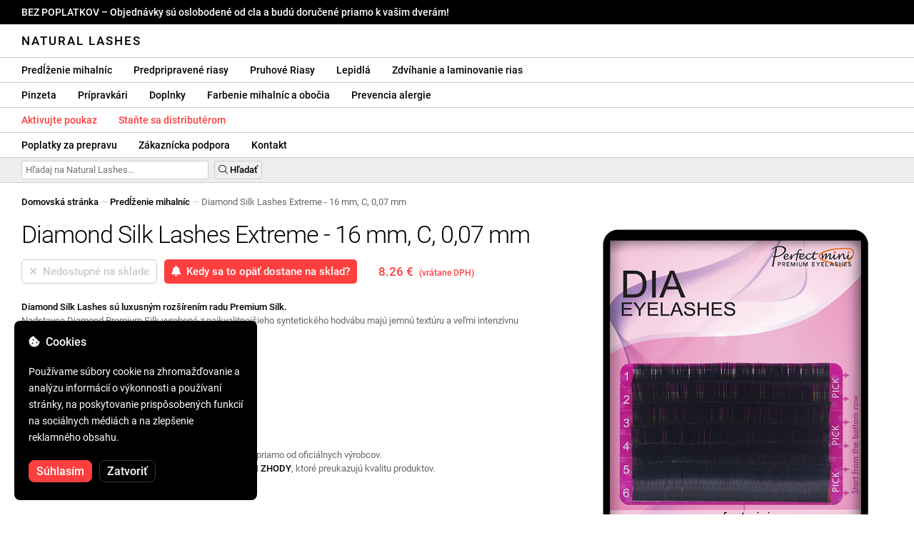

--- FILE ---
content_type: text/html; charset=UTF-8
request_url: https://naturallashes.sk/diamond-silk-lashes-extreme-16mm-c-0-07mm/655/
body_size: 31234
content:
<!DOCTYPE html>
<html lang="ro" xml:lang="ro" xmlns="http://www.w3.org/1999/xhtml">
	<head>
		<title>Diamond Silk Lashes Extreme - 16 mm, C, 0,07 mm - 8.26 € - Natural Lashes</title>
		<meta name="description" content=""/>
		<meta name="format-detection" content="telephone=no">
		<meta http-equiv="Content-Type" content="text/html;charset=utf-8"/>
		<meta name="viewport" content="width=device-width,initial-scale=1,maximum-scale=3">
		<link rel="shortcut icon" href="https://naturallashes.convergent.ro/resources/favicon.ico" type="image/x-icon">
		<link rel="icon" href="https://naturallashes.convergent.ro/resources/favicon.ico" type="image/x-icon">
		<link rel="stylesheet" href="https://cdn.convergent.ro/stylesheets/stylesheet_v21.css" type="text/css" media="all"/>
		<link rel="stylesheet" href="https://cdn.convergent.ro/stylesheets/fontawesome_v2.css" type="text/css" media="all"/>
		<link rel="stylesheet" href="https://cdn.convergent.ro/stylesheets/magnific.css" type="text/css" media="all"/>
		<link rel="stylesheet" href="https://cdn.convergent.ro/stylesheets/twentytwenty.css" type="text/css" media="all"/>
		<script type="text/javascript" src="https://cdn.convergent.ro/javascripts/jquery.js"></script>
		<script type="text/javascript" src="https://cdn.convergent.ro/javascripts/magnific.js"></script>
		<script type="text/javascript" src="https://cdn.convergent.ro/javascripts/event_move.js"></script>
		<script type="text/javascript" src="https://cdn.convergent.ro/javascripts/scrollsneak.js"></script>
		<script type="text/javascript" src="https://cdn.convergent.ro/javascripts/clipboard.js"></script>
		<script type="text/javascript" src="https://cdn.convergent.ro/javascripts/unveil.js"></script>
		<script type="text/javascript" src="https://cdn.convergent.ro/javascripts/confetti.js"></script>
		<script type="text/javascript" src="https://cdn.convergent.ro/javascripts/common_v14.js"></script>
		<script type="text/javascript">
			window.dataLayer=window.dataLayer || [];
			function gtag() { dataLayer.push(arguments); }
			if (localStorage.getItem('consentMode')===null)
			{
				gtag('consent','default',{'functionality_storage':'denied','security_storage':'denied','ad_storage':'denied','ad_user_data':'denied','ad_personalization':'denied','analytics_storage':'denied','personalization_storage':'denied','wait_for_update':500});
			}
			else
			{
				gtag('consent','default',JSON.parse(localStorage.getItem('consentMode')));
			}
			window.onload=function()
			{
				const consent_banner_dom=`<div style="background: #000000; border-radius: 8px; bottom: 20px; font-family: Roboto, Helvetica, Arial, sans-serif; left: 20px; z-index: 99999; margin: 0 auto; padding: 20px; position: fixed; width: 300px;"><p style="border-bottom: 0px; color: #ffffff; display: block; font-size: 16px; font-weight: 500; height: 20px; line-height: 20px; margin: 0 0 15px 0; padding: 0; text-decoration: none;"><i class="fa-solid fa-cookie-bite"></i>&nbsp;&nbsp;Cookies</p><p style="color: #ffffff; display: block; font-family: Roboto, Helvetica, Arial, sans-serif; font-size: 14px; line-height: 23px; font-weight: 400; margin: 0; padding: 5px 0;">Používame súbory cookie na zhromažďovanie a analýzu informácií o výkonnosti a používaní stránky, na poskytovanie prispôsobených funkcií na sociálnych médiách a na zlepšenie reklamného obsahu.</p><div style="display: none"><input id="consent-necessary" type="checkbox" value="Necessary" checked disabled><input id="consent-analytics" type="checkbox" value="Analytics" checked><input id="consent-marketing" type="checkbox" value="Marketing" checked><input id="consent-preferences" type="checkbox" value="Preferences" checked><input id="consent-partners" type="checkbox" value="Partners" checked></div><button id="consent_accept" style="background-color: #ff3f3f; border-radius: 8px; border: 1px solid #ff3f3f; color: #ffffff; cursor: pointer; float: left; font-size: 16px; font-style: normal; font-weight: 500; margin: 15px 10px 5px 0; padding: 5px 10px; text-align: center">Súhlasím</button><button id="consent_reject" style="background-color: #000000; border-radius: 8px; border: 1px solid #333333; color: #ffffff; cursor: pointer; float: left; font-size: 16px; font-style: normal; font-weight: 500; margin: 15px 10px 5px 0; padding: 5px 10px; text-align: center">Zatvoriť</button></div>`;
				document.body.insertAdjacentHTML('beforeend',consent_banner_dom);
				const cookie_consent_banner=document.body.lastElementChild;
				function dnt() { return (navigator.doNotTrack=="1" || window.doNotTrack=="1"); }
				function gpc() { return (navigator.globalPrivacyControl || window.globalPrivacyControl); }
				function show_consent_banner()
				{
					const cm=JSON.parse(window.localStorage.getItem('consentMode'))
					if (cm && cm.functionality_storage)
					{
						if (cm.functionality_storage=='granted')
						{
							document.querySelector('#consent-necessary').checked=true;
							document.querySelector('#consent-necessary').disabled=true;
						}
						else
						{
							document.querySelector('#consent-necessary').checked=false;
							document.querySelector('#consent-necessary').disabled=false;
						}
						document.querySelector('#consent-analytics').checked=(cm.analytics_storage=='granted')?true:false;
						document.querySelector('#consent-preferences').checked=(cm.ad_personalization=='granted')?true:false;
						document.querySelector('#consent-marketing').checked=(cm.ad_storage=='granted')?true:false;
						document.querySelector('#consent-partners').checked=(cm.ad_personalization=='granted')?true:false;
					}
					cookie_consent_banner.style.display='block';
				}
				function hide_consent_banner()
				{
					cookie_consent_banner.style.display='none';
				}
				window.cookieconsent={show:show_consent_banner,hide:hide_consent_banner}
				function set_consent(consent)
				{
					const consentMode={'ad_storage':(consent.marketing && !dnt())?'granted':'denied','analytics_storage':(consent.analytics && !dnt())?'granted':'denied','ad_user_data':(consent.marketing && !dnt())?'granted':'denied','ad_personalization':(consent.partners && !gpc())?'granted':'denied','functionality_storage':consent.necessary?'granted':'denied','personalization_storage':consent.preferences?'granted':'denied','security_storage':consent.necessary?'granted':'denied'};
					window.cookieconsent.consentMode=consentMode;
					gtag('consent','update',consentMode);
					localStorage.setItem('consentMode',JSON.stringify(consentMode));
				}
				if (cookie_consent_banner)
				{
					Array.from(document.querySelectorAll('.cookie-consent-banner-open')).map(btn=>{btn.addEventListener('click',()=>{show_consent_banner();})});
					if (window.localStorage.getItem('consentMode')) { hide_consent_banner(); } else { show_consent_banner(); }
					cookie_consent_banner.querySelector('#consent_accept').addEventListener('click',()=>{set_consent({necessary:true,analytics:true,preferences:true,marketing:true,partners:true});hide_consent_banner();});
					cookie_consent_banner.querySelector('#consent_reject').addEventListener('click',()=>{set_consent({necessary:true,analytics:false,preferences:false,marketing:false,partners:false});hide_consent_banner();});
				}
			}
		</script>
		<script async src="https://www.googletagmanager.com/gtag/js?id=AW-993898487"></script>
		<script>
			window.dataLayer = window.dataLayer || [];
			function gtag(){dataLayer.push(arguments);}
			gtag('js', new Date());
			gtag('config', 'AW-993898487');
		</script>
		<script>
			!function(f,b,e,v,n,t,s)
			{if(f.fbq)return;n=f.fbq=function(){n.callMethod?
			n.callMethod.apply(n,arguments):n.queue.push(arguments)};
			if(!f._fbq)f._fbq=n;n.push=n;n.loaded=!0;n.version='2.0';
			n.queue=[];t=b.createElement(e);t.async=!0;
			t.src=v;s=b.getElementsByTagName(e)[0];
			s.parentNode.insertBefore(t,s)}(window,document,'script',
			'https://connect.facebook.net/en_US/fbevents.js');
			fbq('init','535844958405140');
			fbq('track','PageView');
		</script>
		<noscript><img height="1" width="1" style="display:none" src="https://www.facebook.com/tr?id=535844958405140&ev=PageView&noscript=1"/></noscript>
		<link rel="schema.dcterms" href="http://purl.org/dc/terms/">
		<meta name="DC.coverage" content="Romania"/>
		<meta name="DC.description" content=""/>
		<meta name="DC.format" content="text/html"/>
		<meta name="DC.identifier" content="https://naturallashes.sk"/>
		<meta name="DC.publisher" content="Natural Lashes"/>
		<meta name="DC.title" content="Diamond Silk Lashes Extreme - 16 mm, C, 0,07 mm - 8.26 €"/>
		<meta name="DC.type" content="Text"/>
		<script type="application/ld+json">{"@context":"http://schema.org","@type":"Organization","name":"Natural Lashes","url":"https://naturallashes.sk/"}</script>
		<script type="application/ld+json">{"@context":"http://schema.org","@type":"WebPage","isPartOf":{"@type":"WebSite","url":"https://naturallashes.sk/","name":"Natural Lashes"},"name":"Diamond Silk Lashes Extreme - 16 mm, C, 0,07 mm - 8.26 €","url":"https://naturallashes.sk/diamond-silk-lashes-extreme-16mm-c-0-07mm/655/"}</script>
		<script type="application/ld+json">{"@context":"http://schema.org/","@type":"Product","productID":"PMDIA050716","sku":"PMDIA050716","mpn":"PMDIA050716","brand":{"@type":"Brand","name":"Natural Lashes"},"name":"Diamond Silk Lashes Extreme - 16 mm, C, 0,07 mm","description":"Predlžovanie mihalníc zo syntetického hodvábu, s jemnou textúrou a veľmi intenzívnou farbou. Diamond Silk Lashes sú luxusným rozšírením radu Premium Silk.","image":"https://naturallashes.convergent.ro/resources/products/large/diamond-silk-lashes-extreme-16mm-c-0-07mm.jpg","aggregateRating":{"@type":"AggregateRating","ratingValue":"5.0","reviewCount":"28"},"offers":{"@type":"Offer","priceCurrency":"EUR","url":"","price":"8.26","priceValidUntil":"2025-12-29","itemCondition":"https://schema.org/NewCondition","availability":"http://schema.org/OutOfStock","seller":{"@type":"Organization","name":"Natural Lashes"}}}</script>
		<meta property="og:title" content="Diamond Silk Lashes Extreme - 16 mm, C, 0,07 mm - 8.26 €"/>
		<meta property="og:description" content=""/>
		<meta property="og:image" content="https://naturallashes.convergent.ro/resources/products/large/diamond-silk-lashes-extreme-16mm-c-0-07mm.jpg"/>
		<meta property="og:image:url" content="https://naturallashes.convergent.ro/resources/products/large/diamond-silk-lashes-extreme-16mm-c-0-07mm.jpg"/>
		<meta property="og:image:secure_url" content="https://naturallashes.convergent.ro/resources/products/large/diamond-silk-lashes-extreme-16mm-c-0-07mm.jpg"/>
		<meta property="og:type" content="product">
		<meta property="og:url" content="https://naturallashes.sk/diamond-silk-lashes-extreme-16mm-c-0-07mm/655/"/>
		<meta property="og:site_name" content="Natural Lashes">
		<meta property="product:pretax_price:amount" content="8.26">
		<meta property="product:pretax_price:currency" content="EUR">
		<meta property="product:price:amount" content="8.26">
		<meta property="product:price:currency" content="EUR">
		<meta property="product:brand" content="Natural Lashes">
		<meta property="product:availability" content="out of stock">
		<meta property="product:condition" content="new">
		<meta property="product:price:amount" content="8.26">
		<meta property="product:price:currency" content="EUR">
		<meta property="product:retailer_item_id" content="PMDIA050716">
		<meta property="product:item_group_id" content="Extensii gene">
	</head>
	<body>
		<div id="duty_free_announcement">BEZ POPLATKOV &ndash; Objednávky sú oslobodené od cla a budú doručené priamo k vašim dverám!</a></div>
		<!--<div id="holiday_announcement"><i class="fas fa-exclamation-triangle"></i>&nbsp;&nbsp;Piatok 30. decembra – a pondelok 2. januára sú novoročné sviatky. Objednávky budú odoslané v utorok 3. januára.</div>-->
		<div id="header">
			<a href="/" id="header_logo">Natural Lashes</a>
		</div>
		<div id="header_mobile">
			<a id="open_menu_mobile"><i class="fas fa-bars"></i></a>
			<a href="/" id="header_logo_mobile">Natural Lashes</a>
		</div>
		<div id="menu">
			<a href="/extensii-gene/">Predĺženie mihalníc</a>
			<a href="/extensii-gene/perfect-volume/perfect-volume-ultra-speed/">Predpripravené riasy</a>
			<a href="/gene-banda/">Pruhové Riasy</a>
			<a href="/adezivi/">Lepidlá</a>
			<a href="/laminare-gene/">Zdvíhanie a laminovanie rias</a>
		</div>
		<div id="menu">
			<a href="/pensete/">Pinzeta</a>
			<a href="/intretinere/">Prípravkári</a>
			<a href="/accesorii/">Doplnky</a>
			<a href="/vopsea-pentru-gene-si-sprancene/">Farbenie mihalníc a obočia</a>
			<a href="/prevenirea-alergiilor/">Prevencia alergie</a>
		</div>
		<div id="menu">
			<a class="voucher_enabled" href="javascript:remove_voucher();" style="color: #ff3f3f; display: none; font-weight: 500">Deaktivujte poukaz</a>
			<a class="voucher_disabled" href="javascript:apply_voucher('Zadajte kód poukážky:','Neplatný poukaz');" style="color: #ff3f3f; font-weight: 500">Aktivujte poukaz</a>
			<a href="/devino-distribuitor/" style="color: #ff3f3f; font-weight: 500" target="_blank">Staňte sa distributérom</a>
		</div>
		<div id="menu">
			<a href="/taxe-de-transport/">Poplatky za prepravu</a>
			<a href="/asistenta/">Zákaznícka podpora</a>
			<a href="/contact/">Kontakt</a>
		</div>
		<div id="menu_mobile_container">
		<ul id="menu_mobile">
			<li><a href="/extensii-gene/">Predĺženie mihalníc</a></li>
			<li><a href="/extensii-gene/perfect-volume/perfect-volume-ultra-speed/">Predpripravené riasy</a></li>
			<li><a href="/gene-banda/">Pruhové Riasy</a></li>
			<li><a href="/adezivi/">Lepidlá</a></li>
			<li><a href="/laminare-gene/">Zdvíhanie a laminovanie rias</a></li>
			<li><a href="/pensete/">Pinzeta</a></li>
			<li><a href="/intretinere/">Prípravkári</a></li>
			<li><a href="/accesorii/">Doplnky</a></li>
			<li><a href="/vopsea-pentru-gene-si-sprancene/">Farbenie mihalníc a obočia</a></li>
			<li><a href="/prevenirea-alergiilor/">Prevencia alergie</a></li>
			<li><a class="voucher_enabled" href="javascript:remove_voucher();" style="color: #ff3f3f; display: none; font-weight: 500">Deaktivujte poukaz</a></li>
			<li><a class="voucher_disabled" href="javascript:apply_voucher('Zadajte kód poukážky:','Neplatný poukaz');" style="color: #ff3f3f; font-weight: 500">Aktivujte poukaz</a></li>
			<li><a href="/taxe-de-transport/">Poplatky za prepravu</a></li>
			<li><a href="/asistenta/">Zákaznícka podpora</a></li>
			<li><a href="/devino-distribuitor/" style="color: #ff3f3f; font-weight: 500">Staňte sa distributérom</a></li>
			<li><a href="/contact/">Kontakt</a></li>
		</ul>
		</div>
		<div id="menu_search">
			<form action="/cautare/" method="post">
				<input type="text" id="search" name="search" value=""/>
				<button type="submit"><i class="fal fa-search"></i>&nbsp;Hľadať</button>
			</form>
		</div>
		<script type="text/javascript">
			$(document).ready(function()
			{
				$('#search').each(function(ev)
				{
					if(!$(this).val())
					{
						$(this).attr("placeholder","Hľadaj na Natural Lashes...");
					}
				});
			});
		</script>
		<div id="menu_sticky">
			<div id="menu_cart_empty"></div>
			<div id="menu_voucher_empty"></div>
		</div>
		<br/>
		<div id="content_product_info_container" style="font-size: 13px; line-height: 20px"><a href="/" style="font-weight: 500; color: #000000; text-decoration: none">Domovská stránka</a><font style="color: #cccccc"> &mdash; </font><a href="/extensii-gene/" style="font-weight: 500; color: #000000; text-decoration: none">Predĺženie mihalníc</a><font style="color: #cccccc"> &mdash; </font><font  style="font-weight: 400; color: #666666; text-decoration: none">Diamond Silk Lashes Extreme - 16 mm, C, 0,07 mm</font></div>
		<br/>
		<div id="content_product_image_container">
			<a class="content_product_image" href="https://naturallashes.convergent.ro/resources/products/large/diamond-silk-lashes-extreme-16mm-c-0-07mm.jpg"><img alt="Diamond Silk Lashes Extreme - 16 mm, C, 0,07 mm" border="0" src="https://naturallashes.convergent.ro/resources/products/large/diamond-silk-lashes-extreme-16mm-c-0-07mm.jpg"/></a>
			<a class="content_product_image_zoom" href="https://naturallashes.convergent.ro/resources/products/large/diamond-silk-lashes-extreme-16mm-c-0-07mm.jpg"><i class="fas fa-search-plus"></i> &nbsp; Zväčšiť obrázok</a>
		</div>
		<div id="content_product_info_container">
			<h1 class="content_product_title">Diamond Silk Lashes Extreme - 16 mm, C, 0,07 mm</h1>
			<form action="/alerta-stoc/" method="post">
				<button class="content_product_cart_button_disabled" disabled="disabled"><i class="fas fa-times"></i>&nbsp;&nbsp;Nedostupné na sklade</button>
				<input type="hidden" name="produs" value="655"/><button class="content_product_cart_button" type="submit"><i class="fas fa-bell"></i>&nbsp;&nbsp;Kedy sa to opäť dostane na sklad?</button>
			</form>
			<p class="content_product_price" style="color: #ff3f3f !important; margin: 0; padding-left: 0;">8.26 € &nbsp;<small><small>(vrátane DPH)</small></small></p>
			<div style="clear: both"><!--null--></div>
			<p class="content_product_description"><strong>Diamond Silk Lashes sú luxusným rozšírením radu Premium Silk.</strong><br />
Nadstavce Diamond Premium Silk vyrobené z najkvalitnejšieho syntetického hodvábu majú jemnú textúru a veľmi intenzívnu farbu.<!-- platnosť: 12 mesiacov od dátumu nákupu --></p>
			<div style="clear: both"><!--null--></div>
			<p class="content_product_specs">Obsah balenia:<strong> 6 riadkov</strong><br/>Dĺžka:<strong> 16 mm</strong><br/>Zakrivenie:<strong> C</strong><br/>Hrúbka:<strong> 0,07 mm</strong><br/>Farba:<strong> intenzívna čierna</strong></p>
						<div style="clear: both"><!--null--></div>
			<br/>
			<p class="content_product_certificate">&mdash;&mdash;&mdash;</p>
			<p class="content_product_certificate">Všetky naše produkty sú<strong>100% ORIGINÁLNE</strong> a pochádzajú priamo od oficiálnych výrobcov.</p>
			<p class="content_product_certificate">Objednávky Natural Lashes sú sprevádzané<strong>CERTIFIKÁTMI ZHODY</strong>, ktoré preukazujú kvalitu produktov.</p>
		</div>
		<div style="clear: both"><!--null--></div>
		<br/>
		<br/>
		<p class="content_product_related" style="margin-top: 0">Recenzie na tento produkt</p>
				<div class="content_product_review content_product_review_group0">
					<div class="content_product_review_rating"><i class="fas fa-star" style="color: #fbae06"></i><i class="fas fa-star" style="color: #fbae06"></i><i class="fas fa-star" style="color: #fbae06"></i><i class="fas fa-star" style="color: #fbae06"></i><i class="fas fa-star" style="color: #fbae06"></i> (5/5 hviezdy)</div>
					<div class="content_product_review_contents">Tieto riasy sa ľahko odstraňujú z pásky, sú intenzívne, čierne a majú prirodzený efekt. Používam ich už 3 roky a som ich najväčším fanúšikom. O doručení nemám čo povedať; objednávky prichádzajú veľmi rýchlo. Gratulujem Natural Lashes!</div>
					<div class="content_product_review_author">Ana S.&nbsp;&ndash;&nbsp;29.07.2024</div>
				</div>
				<div class="content_product_review content_product_review_group0">
					<div class="content_product_review_rating"><i class="fas fa-star" style="color: #fbae06"></i><i class="fas fa-star" style="color: #fbae06"></i><i class="fas fa-star" style="color: #fbae06"></i><i class="fas fa-star" style="color: #fbae06"></i><i class="fas fa-star" style="color: #fbae06"></i> (5/5 hviezdy)</div>
					<div class="content_product_review_contents">Naozaj sa mi páčia tieto riasy. Sú základnou súčasťou mojich zásob pre klientov. Majú veľmi dobrú kvalitu, sú veľmi jemné a perfektné na objem. Odporúčam ich!</div>
					<div class="content_product_review_author">Catalina C.&nbsp;&ndash;&nbsp;11.07.2024</div>
				</div>
				<div class="content_product_review content_product_review_group0">
					<div class="content_product_review_rating"><i class="fas fa-star" style="color: #fbae06"></i><i class="fas fa-star" style="color: #fbae06"></i><i class="fas fa-star" style="color: #fbae06"></i><i class="fas fa-star" style="color: #fbae06"></i><i class="fas fa-star" style="color: #fbae06"></i> (5/5 hviezdy)</div>
					<div class="content_product_review_contents">Odporúčam vaše produkty na 100 %, perfektne pracujem s riasami Diamond Silk. Už tri roky ma nesklamali. vždy sú promptné, produkty sú neuveriteľne dobre zabalené, plus darček, ktorý si môžem vybrať a "prepáčene" si užiť zakaždým.</div>
					<div class="content_product_review_author">Simona M.&nbsp;&ndash;&nbsp;16.04.2021</div>
				</div>
				<div class="content_product_review content_product_review_group0">
					<div class="content_product_review_rating"><i class="fas fa-star" style="color: #fbae06"></i><i class="fas fa-star" style="color: #fbae06"></i><i class="fas fa-star" style="color: #fbae06"></i><i class="fas fa-star" style="color: #fbae06"></i><i class="fas fa-star" style="color: #fbae06"></i> (5/5 hviezdy)</div>
					<div class="content_product_review_contents">Produkty Natural Lashes sú veľmi kvalitné! Rád používam predlžovanie z rady Diamond, pretože majú hlbokú čiernu farbu a dajú sa ľahko odlúpnuť z pásky!</div>
					<div class="content_product_review_author">Madalina B.&nbsp;&ndash;&nbsp;29.09.2020</div>
				</div>
				<div class="content_product_review content_product_review_group1">
					<div class="content_product_review_rating"><i class="fas fa-star" style="color: #fbae06"></i><i class="fas fa-star" style="color: #fbae06"></i><i class="fas fa-star" style="color: #fbae06"></i><i class="fas fa-star" style="color: #fbae06"></i><i class="fas fa-star" style="color: #fbae06"></i> (5/5 hviezdy)</div>
					<div class="content_product_review_contents">Genele Diamond Silk sú veľmi jednoduché na použitie a môžete vytvoriť objem veľmi ľahko. Som veľmi spokojný s vašimi produktmi!</div>
					<div class="content_product_review_author">Roxana A.&nbsp;&ndash;&nbsp;18.06.2020</div>
				</div>
				<div class="content_product_review content_product_review_group1" style="display: none">
					<div class="content_product_review_rating"><i class="fas fa-star" style="color: #fbae06"></i><i class="fas fa-star" style="color: #fbae06"></i><i class="fas fa-star" style="color: #fbae06"></i><i class="fas fa-star" style="color: #fbae06"></i><i class="fas fa-star" style="color: #fbae06"></i> (5/5 hviezdy)</div>
					<div class="content_product_review_contents">Veľmi spokojná s týmito riasami!</div>
					<div class="content_product_review_author">Simona M.&nbsp;&ndash;&nbsp;04.03.2020</div>
				</div>
				<div class="content_product_review content_product_review_group1" style="display: none">
					<div class="content_product_review_rating"><i class="fas fa-star" style="color: #fbae06"></i><i class="fas fa-star" style="color: #fbae06"></i><i class="fas fa-star" style="color: #fbae06"></i><i class="fas fa-star" style="color: #fbae06"></i><i class="fas fa-star" style="color: #fbae06"></i> (5/5 hviezdy)</div>
					<div class="content_product_review_contents">Super gene, v hlbokej čiernej farbe, ľahko sa odliepa z pásky.</div>
					<div class="content_product_review_author">Simona M.&nbsp;&ndash;&nbsp;20.02.2020</div>
				</div>
			<a class="content_product_review_more" href="javascript:void(0)">Pozrite si ďalšie recenzie &nbsp;<i class="fas fa-caret-down"></i></a>
			<div style="clear: both"><!--null--></div>
		<p class="content_product_related" style="margin-top: 0">Zákaznícke recenzie o Natural Lashes</p>
				<div class="content_product_review content_general_review_group0">
					<div class="content_product_review_rating"><i class="fas fa-star" style="color: #fbae06"></i><i class="fas fa-star" style="color: #fbae06"></i><i class="fas fa-star" style="color: #fbae06"></i><i class="fas fa-star" style="color: #fbae06"></i><i class="fas fa-star" style="color: #fbae06"></i> (5/5 hviezdy)</div>
					<div class="content_product_review_contents">Produkty Natural Lashes mi odporúčali v škole počas seminára, ktorého som sa zúčastnil/a. Môžem povedať, že som s výrobkami veľmi spokojný/á. Objednal/a som si ich pre svoju prácu a som veľmi nadšený/á!</div>
					<div class="content_product_review_author">Marina M.&nbsp;&ndash;&nbsp;04.12.2024</div>
				</div>
				<div class="content_product_review content_general_review_group0">
					<div class="content_product_review_rating"><i class="fas fa-star" style="color: #fbae06"></i><i class="fas fa-star" style="color: #fbae06"></i><i class="fas fa-star" style="color: #fbae06"></i><i class="fas fa-star" style="color: #fbae06"></i><i class="fas fa-star" style="color: #fbae06"></i> (5/5 hviezdy)</div>
					<div class="content_product_review_contents">Som extrémne spokojná s produktmi. Aplikácia predpripravených mihalníc je oveľa rýchlejšia a výsledok je mimoriadne krásny. Moji klienti ich milujú!</div>
					<div class="content_product_review_author">Text "Fanni G." sa zdá byť menom a nevyžaduje preklad. Zostáva "Fanni G." aj v angličtine.&nbsp;&ndash;&nbsp;04.12.2024</div>
				</div>
				<div class="content_product_review content_general_review_group0">
					<div class="content_product_review_rating"><i class="fas fa-star" style="color: #fbae06"></i><i class="fas fa-star" style="color: #fbae06"></i><i class="fas fa-star" style="color: #fbae06"></i><i class="fas fa-star" style="color: #fbae06"></i><i class="fas fa-star" style="color: #fbae06"></i> (5/5 hviezdy)</div>
					<div class="content_product_review_contents">Ahoj! Som mimoriadne spokojný so všetkými produktmi, sú úžasné! Lepidlo je fantastické a Mix paleta rias je nádherná. Veľmi odporúčam vaše produkty!</div>
					<div class="content_product_review_author">Alina G.&nbsp;&ndash;&nbsp;03.12.2024</div>
				</div>
				<div class="content_product_review content_general_review_group0">
					<div class="content_product_review_rating"><i class="fas fa-star" style="color: #fbae06"></i><i class="fas fa-star" style="color: #fbae06"></i><i class="fas fa-star" style="color: #fbae06"></i><i class="fas fa-star" style="color: #fbae06"></i><i class="fas fa-star" style="color: #fbae06"></i> (5/5 hviezdy)</div>
					<div class="content_product_review_contents">Som veľmi spokojná s predpripravenými objemovými riasami! Aplikujú sa ľahko, šetria čas a dodávajú dokonalý vzhľad. Veľmi ich odporúčam každému, kto hľadá rýchle a kvalitné výsledky!</div>
					<div class="content_product_review_author">Gabriela S.&nbsp;&ndash;&nbsp;03.12.2024</div>
				</div>
				<div class="content_product_review content_general_review_group1">
					<div class="content_product_review_rating"><i class="fas fa-star" style="color: #fbae06"></i><i class="fas fa-star" style="color: #fbae06"></i><i class="fas fa-star" style="color: #fbae06"></i><i class="fas fa-star" style="color: #fbae06"></i><i class="fas fa-star" style="color: #fbae06"></i> (5/5 hviezdy)</div>
					<div class="content_product_review_contents">Už mám tretiu objednávku. Riasy majú prirodzený vzhľad a konečný výsledok je úžasný, poskytujú čo najprirodzenejší objem. Sú veľmi jednoduché na použitie. Veľmi odporúčam!</div>
					<div class="content_product_review_author">Text "Ana M." neobsahuje žiadny preložiteľný obsah; zdá sa, že ide o meno. Chceli by ste pomoc s niečím iným?&nbsp;&ndash;&nbsp;02.12.2024</div>
				</div>
				<div class="content_product_review content_general_review_group1" style="display: none">
					<div class="content_product_review_rating"><i class="fas fa-star" style="color: #fbae06"></i><i class="fas fa-star" style="color: #fbae06"></i><i class="fas fa-star" style="color: #fbae06"></i><i class="fas fa-star" style="color: #fbae06"></i><i class="fas fa-star" style="color: #fbae06"></i> (5/5 hviezdy)</div>
					<div class="content_product_review_contents">Po použití na mnohých klientoch môžem povedať, že všetky vaše produkty sú vynikajúce, ako v aplikácii, tak aj v trvanlivosti. Veľmi pekne ďakujem, budem ich naďalej kupovať! Odporúčam ich s plnou dôverou!</div>
					<div class="content_product_review_author">Maria K.&nbsp;&ndash;&nbsp;02.12.2024</div>
				</div>
				<div class="content_product_review content_general_review_group1" style="display: none">
					<div class="content_product_review_rating"><i class="fas fa-star" style="color: #fbae06"></i><i class="fas fa-star" style="color: #fbae06"></i><i class="fas fa-star" style="color: #fbae06"></i><i class="fas fa-star" style="color: #fbae06"></i><i class="fas fa-star" style="color: #fbae06"></i> (5/5 hviezdy)</div>
					<div class="content_product_review_contents">Som veľmi spokojný s kvalitou výrobkov, nie je to prvýkrát, čo objednávam! Všetko prebehlo rýchlo, dodanie bolo vynikajúce, len za jeden deň, a výrobky dorazili v bezpečí. Odporúčam s dôverou! Ďakujem!</div>
					<div class="content_product_review_author">Stefania C.&nbsp;&ndash;&nbsp;30.11.2024</div>
				</div>
				<div class="content_product_review content_general_review_group1" style="display: none">
					<div class="content_product_review_rating"><i class="fas fa-star" style="color: #fbae06"></i><i class="fas fa-star" style="color: #fbae06"></i><i class="fas fa-star" style="color: #fbae06"></i><i class="fas fa-star" style="color: #fbae06"></i><i class="fas fa-star" style="color: #fbae06"></i> (5/5 hviezdy)</div>
					<div class="content_product_review_contents">Produkty dorazili dobre zabalené a v vynikajúcom stave! Veľmi pekne ďakujem! Čo sa kvality týka, je to jednoducho najlepšie na trhu. Prajem si, aby si všetci umelci rias vybrali a pracovali s vašou kvalitou. Teším sa na moju ďalšiu objednávku!</div>
					<div class="content_product_review_author">Preklad "Ελένη Ν." z rumunčiny do angličtiny je "Eleni N.".&nbsp;&ndash;&nbsp;29.11.2024</div>
				</div>
				<div class="content_product_review content_general_review_group1" style="display: none">
					<div class="content_product_review_rating"><i class="fas fa-star" style="color: #fbae06"></i><i class="fas fa-star" style="color: #fbae06"></i><i class="fas fa-star" style="color: #fbae06"></i><i class="fas fa-star" style="color: #fbae06"></i><i class="fas fa-star" style="color: #fbae06"></i> (5/5 hviezdy)</div>
					<div class="content_product_review_contents">Som mimoriadne spokojný s kvalitou! Tiež srdečne odporúčam túto stránku, s ktorou spolupracujem už roky! Rýchlosť dodania objednávok a všetko príde bezchybne.</div>
					<div class="content_product_review_author">Tatiana B.&nbsp;&ndash;&nbsp;28.11.2024</div>
				</div>
				<div class="content_product_review content_general_review_group2" style="display: none">
					<div class="content_product_review_rating"><i class="fas fa-star" style="color: #fbae06"></i><i class="fas fa-star" style="color: #fbae06"></i><i class="fas fa-star" style="color: #fbae06"></i><i class="fas fa-star" style="color: #fbae06"></i><i class="fas fa-star" style="color: #fbae06"></i> (5/5 hviezdy)</div>
					<div class="content_product_review_contents">Vynikajúce zo všetkých hľadísk! Najmä pre farebné riasy! Kvalitné produkty, dostupné ceny a objednávky prichádzajú rýchlo. Vaše produkty používam už dlhú dobu a som mimoriadne spokojný!</div>
					<div class="content_product_review_author">Tatiana B.&nbsp;&ndash;&nbsp;28.11.2024</div>
				</div>
				<div class="content_product_review content_general_review_group2" style="display: none">
					<div class="content_product_review_rating"><i class="fas fa-star" style="color: #fbae06"></i><i class="fas fa-star" style="color: #fbae06"></i><i class="fas fa-star" style="color: #fbae06"></i><i class="fas fa-star" style="color: #fbae06"></i><i class="fas fa-star" style="color: #fbae06"></i> (5/5 hviezdy)</div>
					<div class="content_product_review_contents">Toto je vynikajúce lepidlo s dlhodobou trvanlivosťou. Perfektne sa prispôsobuje variáciám teploty a vlhkosti, pričom je rovnako efektívne v chladných aj teplých ročných obdobiach. Nemá silný zápach, čo ho robí veľmi príjemným na používanie. Veľmi ma baví s ním pracovať!</div>
					<div class="content_product_review_author">Text "Edina B." sa zjavne javí ako meno, ktoré zvyčajne nevyžaduje preklad. Ak potrebujete ďalšiu pomoc alebo máte viac textu na preklad, dajte mi vedieť!&nbsp;&ndash;&nbsp;27.11.2024</div>
				</div>
				<div class="content_product_review content_general_review_group2" style="display: none">
					<div class="content_product_review_rating"><i class="fas fa-star" style="color: #fbae06"></i><i class="fas fa-star" style="color: #fbae06"></i><i class="fas fa-star" style="color: #fbae06"></i><i class="fas fa-star" style="color: #fbae06"></i><i class="fas fa-star" style="color: #fbae06"></i> (5/5 hviezdy)</div>
					<div class="content_product_review_contents">Veľmi pekné a ponúka odolnú farbu. Tento webshop sa mi naozaj páči. Po zadaní objednávky sú produkty odosielané veľmi rýchlo. Stránka je prehľadná a má veľmi dobré ceny.</div>
					<div class="content_product_review_author">Enikő Z.&nbsp;&ndash;&nbsp;23.08.2024</div>
				</div>
				<div class="content_product_review content_general_review_group2" style="display: none">
					<div class="content_product_review_rating"><i class="fas fa-star" style="color: #fbae06"></i><i class="fas fa-star" style="color: #fbae06"></i><i class="fas fa-star" style="color: #fbae06"></i><i class="fas fa-star" style="color: #fbae06"></i><i class="fas fa-star" style="color: #fbae06"></i> (5/5 hviezdy)</div>
					<div class="content_product_review_contents">Milujem tieto produkty! Sú ľahko použiteľné a nikdy som tu nenašla nič podobné nikde inde. Aj keď som začiatočníčka, darí sa mi skvele. Moji klienti sú veľmi spokojní!</div>
					<div class="content_product_review_author">Marinela T.&nbsp;&ndash;&nbsp;23.08.2024</div>
				</div>
				<div class="content_product_review content_general_review_group2" style="display: none">
					<div class="content_product_review_rating"><i class="fas fa-star" style="color: #fbae06"></i><i class="fas fa-star" style="color: #fbae06"></i><i class="fas fa-star" style="color: #fbae06"></i><i class="fas fa-star" style="color: #fbae06"></i><i class="fas fa-star" style="color: #fbae06"></i> (5/5 hviezdy)</div>
					<div class="content_product_review_contents">Objednal/a som si pinzety, lepidlo, základ, riasy a ďalšie produkty na predlžovanie rias. Produkty sú vysokokvalitné a doručenie bolo rýchle. Stanem sa verným zákazníkom!❣️</div>
					<div class="content_product_review_author">Judith T.&nbsp;&ndash;&nbsp;14.08.2024</div>
				</div>
				<div class="content_product_review content_general_review_group3" style="display: none">
					<div class="content_product_review_rating"><i class="fas fa-star" style="color: #fbae06"></i><i class="fas fa-star" style="color: #fbae06"></i><i class="fas fa-star" style="color: #fbae06"></i><i class="fas fa-star" style="color: #fbae06"></i><i class="fas fa-star" style="color: #fbae06"></i> (5/5 hviezdy)</div>
					<div class="content_product_review_contents">Veľmi sa mi to páči! Je to jednoduché na používanie a praktické. Práca s tým je radosť. Som začiatočník, ale nemyslím si, že by ma niečo iné bavilo viac ako toto! Doručenie bolo rýchle a pomer ceny a kvality je spravodlivý!</div>
					<div class="content_product_review_author">Marica S.&nbsp;&ndash;&nbsp;09.08.2024</div>
				</div>
				<div class="content_product_review content_general_review_group3" style="display: none">
					<div class="content_product_review_rating"><i class="fas fa-star" style="color: #fbae06"></i><i class="fas fa-star" style="color: #fbae06"></i><i class="fas fa-star" style="color: #fbae06"></i><i class="fas fa-star" style="color: #fbae06"></i><i class="fas fa-star" style="color: #fbae06"></i> (5/5 hviezdy)</div>
					<div class="content_product_review_contents">Produkt veľmi dobrej kvality, ľahko sa používa, s 3 rýchlostnými úrovňami. Odporúčam ho tým, ktorí potrebujú rýchle sušenie lepidla, aby sa eliminovali výpary lepidla po aplikácii, najmä pre klientov s veľmi citlivými očami!</div>
					<div class="content_product_review_author">Cristina M.&nbsp;&ndash;&nbsp;28.07.2024</div>
				</div>
				<div class="content_product_review content_general_review_group3" style="display: none">
					<div class="content_product_review_rating"><i class="fas fa-star" style="color: #fbae06"></i><i class="fas fa-star" style="color: #fbae06"></i><i class="fas fa-star" style="color: #fbae06"></i><i class="fas fa-star" style="color: #fbae06"></i><i class="fas fa-star" style="color: #fbae06"></i> (5/5 hviezdy)</div>
					<div class="content_product_review_contents">Toto nie je prvýkrát, čo používam produkty Natural Lashes a som spokojný s ich kvalitou. Objednávky dorazili rýchlo. Určite sa vrátim s ďalšími objednávkami.</div>
					<div class="content_product_review_author">Florina B.&nbsp;&ndash;&nbsp;24.07.2024</div>
				</div>
				<div class="content_product_review content_general_review_group3" style="display: none">
					<div class="content_product_review_rating"><i class="fas fa-star" style="color: #fbae06"></i><i class="fas fa-star" style="color: #fbae06"></i><i class="fas fa-star" style="color: #fbae06"></i><i class="fas fa-star" style="color: #fbae06"></i><i class="fas fa-star" style="color: #fbae06"></i> (5/5 hviezdy)</div>
					<div class="content_product_review_contents">Odporúčam! Je to veľmi vysoká kvalita a nemá silný zápach. Používam to už najmenej 3 roky na farbenie rias a obočia. Môžete si to objednať s dôverou.</div>
					<div class="content_product_review_author">Text "Tatu T." nevyžaduje preklad, pretože sa zdá, že ide o meno.&nbsp;&ndash;&nbsp;11.07.2024</div>
				</div>
				<div class="content_product_review content_general_review_group3" style="display: none">
					<div class="content_product_review_rating"><i class="fas fa-star" style="color: #fbae06"></i><i class="fas fa-star" style="color: #fbae06"></i><i class="fas fa-star" style="color: #fbae06"></i><i class="fas fa-star" style="color: #fbae06"></i><i class="fas fa-star" style="color: #fbae06"></i> (5/5 hviezdy)</div>
					<div class="content_product_review_contents">Všetky produkty sú dokonalé... Objednal som dvakrát a pripravujem sa na tretí... Sú vynikajúce ako kvalitou, tak cenou... A dorazili veľmi rýchlo...</div>
					<div class="content_product_review_author">Irinia F.&nbsp;&ndash;&nbsp;09.07.2024</div>
				</div>
				<div class="content_product_review content_general_review_group4" style="display: none">
					<div class="content_product_review_rating"><i class="fas fa-star" style="color: #fbae06"></i><i class="fas fa-star" style="color: #fbae06"></i><i class="fas fa-star" style="color: #fbae06"></i><i class="fas fa-star" style="color: #fbae06"></i><i class="fas fa-star" style="color: #fbae06"></i> (5/5 hviezdy)</div>
					<div class="content_product_review_contents">Som veľmi spokojný s produktmi. Neočakával som, že moja objednávka príde tak rýchlo (za menej ako 48 hodín). Určite si objednám viac. Odporúčam!</div>
					<div class="content_product_review_author">Iuliana B.&nbsp;&ndash;&nbsp;03.07.2024</div>
				</div>
				<div class="content_product_review content_general_review_group4" style="display: none">
					<div class="content_product_review_rating"><i class="fas fa-star" style="color: #fbae06"></i><i class="fas fa-star" style="color: #fbae06"></i><i class="fas fa-star" style="color: #fbae06"></i><i class="fas fa-star" style="color: #fbae06"></i><i class="fas fa-star" style="color: #fbae06"></i> (5/5 hviezdy)</div>
					<div class="content_product_review_contents">Produkty sú skvelé! Som začiatočník v stylingu rias a bol som ohromený kvalitou aj cenovou dostupnosťou. Určite si objednám znova!!!</div>
					<div class="content_product_review_author">Catalina G.&nbsp;&ndash;&nbsp;27.06.2024</div>
				</div>
				<div class="content_product_review content_general_review_group4" style="display: none">
					<div class="content_product_review_rating"><i class="fas fa-star" style="color: #fbae06"></i><i class="fas fa-star" style="color: #fbae06"></i><i class="fas fa-star" style="color: #fbae06"></i><i class="fas fa-star" style="color: #fbae06"></i><i class="fas fa-star" style="color: #fbae06"></i> (5/5 hviezdy)</div>
					<div class="content_product_review_contents">Je to úžasné, nedráždi oči a, čo je najdôležitejšie, je jemné k prirodzeným riasam. Srdečne to odporúčam všetkými svojimi 20 prstami. Som veľmi spokojná!</div>
					<div class="content_product_review_author">Denisa K.&nbsp;&ndash;&nbsp;24.06.2024</div>
				</div>
				<div class="content_product_review content_general_review_group4" style="display: none">
					<div class="content_product_review_rating"><i class="fas fa-star" style="color: #fbae06"></i><i class="fas fa-star" style="color: #fbae06"></i><i class="fas fa-star" style="color: #fbae06"></i><i class="fas fa-star" style="color: #fbae06"></i><i class="fas fa-star" style="color: #fbae06"></i> (5/5 hviezdy)</div>
					<div class="content_product_review_contents">Objednávam z tejto stránky už 3 roky. Doručenie objednávok je rýchle a balenie je viac než dokonalé; občas sa pri rozbaľovaní trochu snažím. Produkty sú dobré a cenovo dostupné. Vždy sa s radosťou vraciam.</div>
					<div class="content_product_review_author">Irina L.&nbsp;&ndash;&nbsp;29.05.2024</div>
				</div>
				<div class="content_product_review content_general_review_group4" style="display: none">
					<div class="content_product_review_rating"><i class="fas fa-star" style="color: #fbae06"></i><i class="fas fa-star" style="color: #fbae06"></i><i class="fas fa-star" style="color: #fbae06"></i><i class="fas fa-star" style="color: #fbae06"></i><i class="fas fa-star" style="color: #fbae06"></i> (5/5 hviezdy)</div>
					<div class="content_product_review_contents">Veľmi dobrý a rýchly servis, dostal som okamžitú odpoveď na svoj e-mail a produkty sú veľmi dobré, presne čo som si objednal. Používal som ich predtým od inej spoločnosti, ktorá mala veľmi oneskorenú dodávku. Určite si objednám znova.</div>
					<div class="content_product_review_author">Preklad z rumunčiny do angličtiny pre "Areti T." je "Areti T.", keďže sa zdá, že ide o meno.&nbsp;&ndash;&nbsp;20.05.2024</div>
				</div>
				<div class="content_product_review content_general_review_group5" style="display: none">
					<div class="content_product_review_rating"><i class="fas fa-star" style="color: #fbae06"></i><i class="fas fa-star" style="color: #fbae06"></i><i class="fas fa-star" style="color: #fbae06"></i><i class="fas fa-star" style="color: #fbae06"></i><i class="fas fa-star" style="color: #fbae06"></i> (5/5 hviezdy)</div>
					<div class="content_product_review_contents">Najlepšie produkty<i class="fas fa-heart" style="color: #ff3f3f"></i>Najnižšie ceny na trhu a extrémne rýchla dodávka. Určite najlepšia a najserióznejšia stránka vôbec!</div>
					<div class="content_product_review_author">Georgiana M.&nbsp;&ndash;&nbsp;18.05.2024</div>
				</div>
				<div class="content_product_review content_general_review_group5" style="display: none">
					<div class="content_product_review_rating"><i class="fas fa-star" style="color: #fbae06"></i><i class="fas fa-star" style="color: #fbae06"></i><i class="fas fa-star" style="color: #fbae06"></i><i class="fas fa-star" style="color: #fbae06"></i><i class="fas fa-star" style="color: #fbae06"></i> (5/5 hviezdy)</div>
					<div class="content_product_review_contents">Som veľmi, veľmi spokojný s vašimi produktmi! Najviac sa mi páčia kytice 5,7D a lepidlo má veľmi dobrú odolnosť.<i class="fas fa-heart" style="color: #ff3f3f"></i>Páčia sa mi všetky produkty!<i class="fas fa-heart" style="color: #ff3f3f"></i></div>
					<div class="content_product_review_author">Názov "Miruna B." nevyžaduje preklad, pretože ide o osobné meno.&nbsp;&ndash;&nbsp;10.05.2024</div>
				</div>
				<div class="content_product_review content_general_review_group5" style="display: none">
					<div class="content_product_review_rating"><i class="fas fa-star" style="color: #fbae06"></i><i class="fas fa-star" style="color: #fbae06"></i><i class="fas fa-star" style="color: #fbae06"></i><i class="fas fa-star" style="color: #fbae06"></i><i class="fas fa-star" style="color: #fbae06"></i> (5/5 hviezdy)</div>
					<div class="content_product_review_contents">Ahoj! Prírodné riasy sú najlepšie produkty. Som veľmi spokojná a uskutočním ďalšiu objednávku, produkty prichádzajú veľmi dobre zabalené! Môžete im mať úplnú dôveru, produkty dorazí veľmi rýchlo.</div>
					<div class="content_product_review_author">Alina P.&nbsp;&ndash;&nbsp;26.04.2024</div>
				</div>
				<div class="content_product_review content_general_review_group5" style="display: none">
					<div class="content_product_review_rating"><i class="fas fa-star" style="color: #fbae06"></i><i class="fas fa-star" style="color: #fbae06"></i><i class="fas fa-star" style="color: #fbae06"></i><i class="fas fa-star" style="color: #fbae06"></i><i class="fas fa-star" style="color: #fbae06"></i> (5/5 hviezdy)</div>
					<div class="content_product_review_contents">Perfektný produkt pre konečný krok v laminácii. Hydratuje riasy a pomáha čistiť riasy pokryté lepidlom. Je tiež vhodný na aplikáciu pred farbením, aby vyživoval vlasy.</div>
					<div class="content_product_review_author">Claudia S.&nbsp;&ndash;&nbsp;19.04.2024</div>
				</div>
				<div class="content_product_review content_general_review_group5" style="display: none">
					<div class="content_product_review_rating"><i class="fas fa-star" style="color: #fbae06"></i><i class="fas fa-star" style="color: #fbae06"></i><i class="fas fa-star" style="color: #fbae06"></i><i class="fas fa-star" style="color: #fbae06"></i><i class="fal fa-star" style="color: #fbae06"></i> (4/5 hviezdy)</div>
					<div class="content_product_review_contents">Čistí veľmi dobre akékoľvek stopy po make-upe, maskare atď.! Odh nevere ho odporúčam! Som rád, že som tiež chytil super ponuku! Vždy sledujte stránku!</div>
					<div class="content_product_review_author">Marina F.&nbsp;&ndash;&nbsp;26.03.2024</div>
				</div>
				<div class="content_product_review content_general_review_group6" style="display: none">
					<div class="content_product_review_rating"><i class="fas fa-star" style="color: #fbae06"></i><i class="fas fa-star" style="color: #fbae06"></i><i class="fas fa-star" style="color: #fbae06"></i><i class="fas fa-star" style="color: #fbae06"></i><i class="fas fa-star" style="color: #fbae06"></i> (5/5 hviezdy)</div>
					<div class="content_product_review_contents">Som veľmi spokojná so všetkými produktmi. Riasy Shadow Velvet sú veľmi jemné a naozaj sa mi páči, že majú ten rozdelený koniec. Používam ich už dlhý čas a lepidlo HS-16 je veľmi silné.</div>
					<div class="content_product_review_author">Diana G.&nbsp;&ndash;&nbsp;25.03.2024</div>
				</div>
				<div class="content_product_review content_general_review_group6" style="display: none">
					<div class="content_product_review_rating"><i class="fas fa-star" style="color: #fbae06"></i><i class="fas fa-star" style="color: #fbae06"></i><i class="fas fa-star" style="color: #fbae06"></i><i class="fas fa-star" style="color: #fbae06"></i><i class="fas fa-star" style="color: #fbae06"></i> (5/5 hviezdy)</div>
					<div class="content_product_review_contents">Veľmi dobré, odporúčam tieto pinzety! Použil/a som ich na oddelenie rias a práce s nimi ma veľmi bavila. Určite si z tejto stránky opäť objednám.</div>
					<div class="content_product_review_author">Marina F.&nbsp;&ndash;&nbsp;24.03.2024</div>
				</div>
				<div class="content_product_review content_general_review_group6" style="display: none">
					<div class="content_product_review_rating"><i class="fas fa-star" style="color: #fbae06"></i><i class="fas fa-star" style="color: #fbae06"></i><i class="fas fa-star" style="color: #fbae06"></i><i class="fas fa-star" style="color: #fbae06"></i><i class="fas fa-star" style="color: #fbae06"></i> (5/5 hviezdy)</div>
					<div class="content_product_review_contents">Všetky vaše produkty sú mimoriadne! Objednávame od vás každý týždeň a sme veľmi spokojní! Ďakujeme veľmi pekne!</div>
					<div class="content_product_review_author">Mária S.&nbsp;&ndash;&nbsp;21.03.2024</div>
				</div>
				<div class="content_product_review content_general_review_group6" style="display: none">
					<div class="content_product_review_rating"><i class="fas fa-star" style="color: #fbae06"></i><i class="fas fa-star" style="color: #fbae06"></i><i class="fas fa-star" style="color: #fbae06"></i><i class="fas fa-star" style="color: #fbae06"></i><i class="fas fa-star" style="color: #fbae06"></i> (5/5 hviezdy)</div>
					<div class="content_product_review_contents">Pracujem s produktmi Natural Lashes už viac ako rok a pol. Najlepšie predĺženia rias a potreby. Milujem ich a za nič iné by som ich nezamenila. Balíky prichádzajú veľmi rýchlo a sú dobre zabalené. Nikdy som nenašla rozbité krabice ani poškodené produkty.</div>
					<div class="content_product_review_author">Andreea P.&nbsp;&ndash;&nbsp;06.02.2024</div>
				</div>
				<div class="content_product_review content_general_review_group6" style="display: none">
					<div class="content_product_review_rating"><i class="fas fa-star" style="color: #fbae06"></i><i class="fas fa-star" style="color: #fbae06"></i><i class="fas fa-star" style="color: #fbae06"></i><i class="fas fa-star" style="color: #fbae06"></i><i class="fas fa-star" style="color: #fbae06"></i> (5/5 hviezdy)</div>
					<div class="content_product_review_contents">Oba pinzety, ktoré som si objednal, sú dokonalé na aplikáciu rias. Môžem len odporučiť sériu VETUS ST! Som s nimi veľmi spokojný. Majú dobrú priľnavosť!</div>
					<div class="content_product_review_author">Vivien P.&nbsp;&ndash;&nbsp;31.01.2024</div>
				</div>
				<div class="content_product_review content_general_review_group7" style="display: none">
					<div class="content_product_review_rating"><i class="fas fa-star" style="color: #fbae06"></i><i class="fas fa-star" style="color: #fbae06"></i><i class="fas fa-star" style="color: #fbae06"></i><i class="fas fa-star" style="color: #fbae06"></i><i class="fas fa-star" style="color: #fbae06"></i> (5/5 hviezdy)</div>
					<div class="content_product_review_contents">Toto nie je prvýkrát, čo som použila produkty Natural Lashes a chcem povedať, že som vždy bola spokojná s ich kvalitou. Objednávky dorazili veľmi rýchlo a boli riadne zabalené. S dôverou odporúčam<i class="fas fa-heart" style="color: #ff3f3f"></i></div>
					<div class="content_product_review_author">Iuliana Alina M.&nbsp;&ndash;&nbsp;23.01.2024</div>
				</div>
				<div class="content_product_review content_general_review_group7" style="display: none">
					<div class="content_product_review_rating"><i class="fas fa-star" style="color: #fbae06"></i><i class="fas fa-star" style="color: #fbae06"></i><i class="fas fa-star" style="color: #fbae06"></i><i class="fas fa-star" style="color: #fbae06"></i><i class="fas fa-star" style="color: #fbae06"></i> (5/5 hviezdy)</div>
					<div class="content_product_review_contents">Super produkty a kvalita. Som veľmi spokojný s zakúpenými produktmi. Toto je moja prvá objednávka a určite si objednám znova! Objednal som na Kréte a objednávka dorazila veľmi rýchlo, asi za 4 dni!</div>
					<div class="content_product_review_author">Gabriela C.&nbsp;&ndash;&nbsp;18.01.2024</div>
				</div>
				<div class="content_product_review content_general_review_group7" style="display: none">
					<div class="content_product_review_rating"><i class="fas fa-star" style="color: #fbae06"></i><i class="fas fa-star" style="color: #fbae06"></i><i class="fas fa-star" style="color: #fbae06"></i><i class="fas fa-star" style="color: #fbae06"></i><i class="fas fa-star" style="color: #fbae06"></i> (5/5 hviezdy)</div>
					<div class="content_product_review_contents">Ahoj, snažil/a som sa ti napísať niekoľko dní a poďakovať ti, že si ma nenechal/a bez produktov na sviatky a že si urobil/a všetko pre to, aby si moju objednávku poslal/a cez noc, keď som spomenul/a, že to bola núdzová situácia. Ešte raz, ďakujem! Čo sa týka produktov, môžem len povedať, že som s nimi veľmi spokojný/á. Kvalita je evidentná. Bol/a som príjemne prekvapený/á pinzetami VETUS. Rovnako som veľmi spokojný/á s balením produktov. Zriedka vidím objednávky tak dobre zabalené, aby sa predišlo problémom počas prepravy. Blahoželám k všetkému, čo robíš. Prajem pekný deň a veľa šťastia s predajom.</div>
					<div class="content_product_review_author">Ana Maria C.&nbsp;&ndash;&nbsp;10.01.2024</div>
				</div>
				<div class="content_product_review content_general_review_group7" style="display: none">
					<div class="content_product_review_rating"><i class="fas fa-star" style="color: #fbae06"></i><i class="fas fa-star" style="color: #fbae06"></i><i class="fas fa-star" style="color: #fbae06"></i><i class="fas fa-star" style="color: #fbae06"></i><i class="fas fa-star" style="color: #fbae06"></i> (5/5 hviezdy)</div>
					<div class="content_product_review_contents">Veľmi rýchle dodanie a kvalitné produkty za dobrú cenu. Nemám na čo sa sťažovať, môžem len odporučiť. Určite objednám znova, máte super kvalitné predĺženia rias za veľmi dobrú cenu.</div>
					<div class="content_product_review_author">Petra M.&nbsp;&ndash;&nbsp;08.01.2024</div>
				</div>
				<div class="content_product_review content_general_review_group7" style="display: none">
					<div class="content_product_review_rating"><i class="fas fa-star" style="color: #fbae06"></i><i class="fas fa-star" style="color: #fbae06"></i><i class="fas fa-star" style="color: #fbae06"></i><i class="fas fa-star" style="color: #fbae06"></i><i class="fas fa-star" style="color: #fbae06"></i> (5/5 hviezdy)</div>
					<div class="content_product_review_contents">Už 5 rokov používam produkty Natural Lashes a som veľmi spokojná. Skúšala som aj iné značky, ale vždy sa vrátim k týmto. Ďakujem za kvalitu a rýchle dodanie<i class="fas fa-heart" style="color: #ff3f3f"></i></div>
					<div class="content_product_review_author">Ramona M.&nbsp;&ndash;&nbsp;30.12.2023</div>
				</div>
				<div class="content_product_review content_general_review_group8" style="display: none">
					<div class="content_product_review_rating"><i class="fas fa-star" style="color: #fbae06"></i><i class="fas fa-star" style="color: #fbae06"></i><i class="fas fa-star" style="color: #fbae06"></i><i class="fas fa-star" style="color: #fbae06"></i><i class="fas fa-star" style="color: #fbae06"></i> (5/5 hviezdy)</div>
					<div class="content_product_review_contents">Veľmi dobré, odporúčam! Ihneď schne, má úžasnú odolnosť a znova si ho kúpim kvôli jeho výnimočnej kvalite. Funguje aj pri vysokých teplotách!</div>
					<div class="content_product_review_author">Zdá sa, že "Ana I." je meno a nevyžaduje preklad. Ak máte viac textu alebo iný požiadavku, neváhajte sa podeliť!&nbsp;&ndash;&nbsp;20.12.2023</div>
				</div>
				<div class="content_product_review content_general_review_group8" style="display: none">
					<div class="content_product_review_rating"><i class="fas fa-star" style="color: #fbae06"></i><i class="fas fa-star" style="color: #fbae06"></i><i class="fas fa-star" style="color: #fbae06"></i><i class="fas fa-star" style="color: #fbae06"></i><i class="fas fa-star" style="color: #fbae06"></i> (5/5 hviezdy)</div>
					<div class="content_product_review_contents">Som veľmi spokojný s produktmi! Lepidlá sú silné a fungujú dobre aj za vysokých vlhkostných podmienok. Hotové riasy sú úžasné a rád pracujem s týmito produktmi!</div>
					<div class="content_product_review_author">Meno "Amanda C." nevyžaduje preklad, pretože zostáva rovnaké v angličtine. Ak máte ďalší text, ktorý by ste chceli preložiť, prosím, poskytnite ho!&nbsp;&ndash;&nbsp;17.12.2023</div>
				</div>
				<div class="content_product_review content_general_review_group8" style="display: none">
					<div class="content_product_review_rating"><i class="fas fa-star" style="color: #fbae06"></i><i class="fas fa-star" style="color: #fbae06"></i><i class="fas fa-star" style="color: #fbae06"></i><i class="fas fa-star" style="color: #fbae06"></i><i class="fas fa-star" style="color: #fbae06"></i> (5/5 hviezdy)</div>
					<div class="content_product_review_contents">Práca s touto zmesou rias je jednoduchá. Perfektne tvarujú požadovaný efekt a majú intenzívnu čiernu farbu. Zvyčajne ich používam na 1D, ale sú tiež perfektné pre 2D.</div>
					<div class="content_product_review_author">Paula C.&nbsp;&ndash;&nbsp;15.12.2023</div>
				</div>
				<div class="content_product_review content_general_review_group8" style="display: none">
					<div class="content_product_review_rating"><i class="fas fa-star" style="color: #fbae06"></i><i class="fas fa-star" style="color: #fbae06"></i><i class="fas fa-star" style="color: #fbae06"></i><i class="fas fa-star" style="color: #fbae06"></i><i class="fas fa-star" style="color: #fbae06"></i> (5/5 hviezdy)</div>
					<div class="content_product_review_contents">Pinzety sú skvelé, farba je rozkošná. Úchop je veľmi efektívny, má malé ryhy na hrote, a pinzety sú ľahké a jemné. Milujem to!</div>
					<div class="content_product_review_author">Andreea M.&nbsp;&ndash;&nbsp;06.12.2023</div>
				</div>
				<div class="content_product_review content_general_review_group8" style="display: none">
					<div class="content_product_review_rating"><i class="fas fa-star" style="color: #fbae06"></i><i class="fas fa-star" style="color: #fbae06"></i><i class="fas fa-star" style="color: #fbae06"></i><i class="fas fa-star" style="color: #fbae06"></i><i class="fas fa-star" style="color: #fbae06"></i> (5/5 hviezdy)</div>
					<div class="content_product_review_contents">Veľmi presní, vždy sa vracajú pre objednávku. Majú super malé riasy... Majú tenkú základňu, ktorá sa veľmi ľahko pripája k prirodzenej riasy... Veľmi spokojný.</div>
					<div class="content_product_review_author">Dalma P.&nbsp;&ndash;&nbsp;02.12.2023</div>
				</div>
				<div class="content_product_review content_general_review_group9" style="display: none">
					<div class="content_product_review_rating"><i class="fas fa-star" style="color: #fbae06"></i><i class="fas fa-star" style="color: #fbae06"></i><i class="fas fa-star" style="color: #fbae06"></i><i class="fas fa-star" style="color: #fbae06"></i><i class="fas fa-star" style="color: #fbae06"></i> (5/5 hviezdy)</div>
					<div class="content_product_review_contents">Objednávam z Natural Lashes už viac ako 2 roky a nikdy som nemal žiadne sťažnosti. Vždy som dostal všetko, čo som objednal. Som veľmi spokojný s cenou a kvalitou produktov.</div>
					<div class="content_product_review_author">Adriana M.&nbsp;&ndash;&nbsp;28.11.2023</div>
				</div>
				<div class="content_product_review content_general_review_group9" style="display: none">
					<div class="content_product_review_rating"><i class="fas fa-star" style="color: #fbae06"></i><i class="fas fa-star" style="color: #fbae06"></i><i class="fas fa-star" style="color: #fbae06"></i><i class="fas fa-star" style="color: #fbae06"></i><i class="fas fa-star" style="color: #fbae06"></i> (5/5 hviezdy)</div>
					<div class="content_product_review_contents">Objednal/a som si individuálne riasy a predpripravené. Predpripravené sú dosť čierne, nemôžem sa dočkať, kedy s nimi začnem pracovať! Určite sa na stránku vrátim na ďalšie objednávky!</div>
					<div class="content_product_review_author">Cristina M.&nbsp;&ndash;&nbsp;16.11.2023</div>
				</div>
				<div class="content_product_review content_general_review_group9" style="display: none">
					<div class="content_product_review_rating"><i class="fas fa-star" style="color: #fbae06"></i><i class="fas fa-star" style="color: #fbae06"></i><i class="fas fa-star" style="color: #fbae06"></i><i class="fas fa-star" style="color: #fbae06"></i><i class="fas fa-star" style="color: #fbae06"></i> (5/5 hviezdy)</div>
					<div class="content_product_review_contents">Produkty sú veľmi dobré a praktické, ako pre začiatočníkov, tak pre expertov. Skracujú čas! Lepidlo je úžasné, vydrží viac ako mesiac!</div>
					<div class="content_product_review_author">Simona C.&nbsp;&ndash;&nbsp;16.11.2023</div>
				</div>
				<div class="content_product_review content_general_review_group9" style="display: none">
					<div class="content_product_review_rating"><i class="fas fa-star" style="color: #fbae06"></i><i class="fas fa-star" style="color: #fbae06"></i><i class="fas fa-star" style="color: #fbae06"></i><i class="fas fa-star" style="color: #fbae06"></i><i class="fas fa-star" style="color: #fbae06"></i> (5/5 hviezdy)</div>
					<div class="content_product_review_contents">Osobne som veľmi spokojný s produktami. Pomerná kvalita a cena je veľmi dobrá. Objednávka prichádza veľmi rýchlo, čo je výhoda, najmä v čase krízy.</div>
					<div class="content_product_review_author">Preklad "Ioana Andreea M." z rumunčiny do angličtiny zostáva rovnaký: "Ioana Andreea M."&nbsp;&ndash;&nbsp;15.11.2023</div>
				</div>
				<div class="content_product_review content_general_review_group9" style="display: none">
					<div class="content_product_review_rating"><i class="fas fa-star" style="color: #fbae06"></i><i class="fas fa-star" style="color: #fbae06"></i><i class="fas fa-star" style="color: #fbae06"></i><i class="fas fa-star" style="color: #fbae06"></i><i class="fas fa-star" style="color: #fbae06"></i> (5/5 hviezdy)</div>
					<div class="content_product_review_contents">Perfektné ako vždy! Iba profesionálne produkty a rýchle dodávky, bez akýchkoľvek chýb! Je tiež veľmi dôležité, aby bol k produktom poskytnutý certifikát zhody! Ak by ste mohli pridať aj range M alebo L pre Shadow Velvet, bolo by to skvelé! Určite by to bol úspech!</div>
					<div class="content_product_review_author">Adela A.&nbsp;&ndash;&nbsp;14.11.2023</div>
				</div>
				<div class="content_product_review content_general_review_group10" style="display: none">
					<div class="content_product_review_rating"><i class="fas fa-star" style="color: #fbae06"></i><i class="fas fa-star" style="color: #fbae06"></i><i class="fas fa-star" style="color: #fbae06"></i><i class="fas fa-star" style="color: #fbae06"></i><i class="fas fa-star" style="color: #fbae06"></i> (5/5 hviezdy)</div>
					<div class="content_product_review_contents">Som veľmi spokojný s kvalitou produktov, ako s jednotlivými predlžovaniami rias, tak aj s predpripravenými 3D a 5D produktmi. Určite sa vrátim s ďalšími objednávkami. Objednávka bola doručená rýchlo a bez problémov. Ďakujem!</div>
					<div class="content_product_review_author">Delia P.&nbsp;&ndash;&nbsp;14.11.2023</div>
				</div>
				<div class="content_product_review content_general_review_group10" style="display: none">
					<div class="content_product_review_rating"><i class="fas fa-star" style="color: #fbae06"></i><i class="fas fa-star" style="color: #fbae06"></i><i class="fas fa-star" style="color: #fbae06"></i><i class="fas fa-star" style="color: #fbae06"></i><i class="fas fa-star" style="color: #fbae06"></i> (5/5 hviezdy)</div>
					<div class="content_product_review_contents">Super spokojný s produktmi! Objednávka prišla veľmi rýchlo. Predprípravené 5D predlžovania šetria čas pri práci a znižujú množstvo použitých rias. Veľmi odporúčam!</div>
					<div class="content_product_review_author">Silvia N.&nbsp;&ndash;&nbsp;13.11.2023</div>
				</div>
				<div class="content_product_review content_general_review_group10" style="display: none">
					<div class="content_product_review_rating"><i class="fas fa-star" style="color: #fbae06"></i><i class="fas fa-star" style="color: #fbae06"></i><i class="fas fa-star" style="color: #fbae06"></i><i class="fas fa-star" style="color: #fbae06"></i><i class="fas fa-star" style="color: #fbae06"></i> (5/5 hviezdy)</div>
					<div class="content_product_review_contents">Kvalitné produkty za veľmi prijateľné ceny! Som veľmi spokojný so zľavami počas celého roka (nielen na Čierny piatok). Objednávky prichádzajú celkom rýchlo, aj počas rušných období roka.</div>
					<div class="content_product_review_author">Ionela D.&nbsp;&ndash;&nbsp;13.11.2023</div>
				</div>
				<div class="content_product_review content_general_review_group10" style="display: none">
					<div class="content_product_review_rating"><i class="fas fa-star" style="color: #fbae06"></i><i class="fas fa-star" style="color: #fbae06"></i><i class="fas fa-star" style="color: #fbae06"></i><i class="fas fa-star" style="color: #fbae06"></i><i class="fas fa-star" style="color: #fbae06"></i> (5/5 hviezdy)</div>
					<div class="content_product_review_contents">Veľmi rýchle doručenie. Objednal/a som včera a dnes dorazili. Veľmi dobré produkty. Som veľmi spokojný/a so všetkými objednanými produktmi!</div>
					<div class="content_product_review_author">"Ramona C." je meno a nevyžaduje preklad.&nbsp;&ndash;&nbsp;09.11.2023</div>
				</div>
				<div class="content_product_review content_general_review_group10" style="display: none">
					<div class="content_product_review_rating"><i class="fas fa-star" style="color: #fbae06"></i><i class="fas fa-star" style="color: #fbae06"></i><i class="fas fa-star" style="color: #fbae06"></i><i class="fas fa-star" style="color: #fbae06"></i><i class="fas fa-star" style="color: #fbae06"></i> (5/5 hviezdy)</div>
					<div class="content_product_review_contents">Hlavne riasy, ktoré som si objednal, sú dokonalé z každého hľadiska. Dokonalá noha, dokonalé rozostavenie, vyzerajú bezchybne. Som veľmi spokojný.</div>
					<div class="content_product_review_author">Costina L.&nbsp;&ndash;&nbsp;09.11.2023</div>
				</div>
				<div class="content_product_review content_general_review_group11" style="display: none">
					<div class="content_product_review_rating"><i class="fas fa-star" style="color: #fbae06"></i><i class="fas fa-star" style="color: #fbae06"></i><i class="fas fa-star" style="color: #fbae06"></i><i class="fas fa-star" style="color: #fbae06"></i><i class="fas fa-star" style="color: #fbae06"></i> (5/5 hviezdy)</div>
					<div class="content_product_review_contents">Veľmi spokojná s produktmi! Riasy sú super mäkké a lepidlo vydrží minimálne 5 týždňov. Kúpila som všetko, čo potrebujem na aplikáciu rias a bola som veľmi spokojná. Určite sa vrátim! Odporúčam!</div>
					<div class="content_product_review_author">Adriana V.&nbsp;&ndash;&nbsp;07.11.2023</div>
				</div>
				<div class="content_product_review content_general_review_group11" style="display: none">
					<div class="content_product_review_rating"><i class="fas fa-star" style="color: #fbae06"></i><i class="fas fa-star" style="color: #fbae06"></i><i class="fas fa-star" style="color: #fbae06"></i><i class="fas fa-star" style="color: #fbae06"></i><i class="fas fa-star" style="color: #fbae06"></i> (5/5 hviezdy)</div>
					<div class="content_product_review_contents">Všetky produkty sú veľmi kvalitné. Práca s riasami ma naozaj baví. Môžem len odporučiť Natural Lashes. Moje objednávky vždy posielajú perfektne. Som veľmi spokojný.</div>
					<div class="content_product_review_author">Erika C.&nbsp;&ndash;&nbsp;05.11.2023</div>
				</div>
				<div class="content_product_review content_general_review_group11" style="display: none">
					<div class="content_product_review_rating"><i class="fas fa-star" style="color: #fbae06"></i><i class="fas fa-star" style="color: #fbae06"></i><i class="fas fa-star" style="color: #fbae06"></i><i class="fas fa-star" style="color: #fbae06"></i><i class="fas fa-star" style="color: #fbae06"></i> (5/5 hviezdy)</div>
					<div class="content_product_review_contents">Super produkty! Od začiatku tejto profesie si kupujem produkty od Natural Lashes a som mega nadšený. A tiež majú skvelé ceny! Dobrá kvalita! Rýchle doručenie!</div>
					<div class="content_product_review_author">Loredana M.&nbsp;&ndash;&nbsp;31.10.2023</div>
				</div>
				<div class="content_product_review content_general_review_group11" style="display: none">
					<div class="content_product_review_rating"><i class="fas fa-star" style="color: #fbae06"></i><i class="fas fa-star" style="color: #fbae06"></i><i class="fas fa-star" style="color: #fbae06"></i><i class="fas fa-star" style="color: #fbae06"></i><i class="fas fa-star" style="color: #fbae06"></i> (5/5 hviezdy)</div>
					<div class="content_product_review_contents">Mix 3D predĺženia Perfect Volume sú úžasné. Poskytujú hĺbku práci a majú úžasnú trvanlivosť. Milujem, ako sú dĺžky vybrané podľa línie a počet balení je dostatočný pre mnohých klientov.</div>
					<div class="content_product_review_author">Maria M.&nbsp;&ndash;&nbsp;26.10.2023</div>
				</div>
				<div class="content_product_review content_general_review_group11" style="display: none">
					<div class="content_product_review_rating"><i class="fas fa-star" style="color: #fbae06"></i><i class="fas fa-star" style="color: #fbae06"></i><i class="fas fa-star" style="color: #fbae06"></i><i class="fas fa-star" style="color: #fbae06"></i><i class="fas fa-star" style="color: #fbae06"></i> (5/5 hviezdy)</div>
					<div class="content_product_review_contents">Dokonalé, rýchle a odolné lepidlo. Pracujem s ním už 2 roky a som veľmi spokojný. Mihalnice mojich klientov vydržia dlhú dobu a nesvrbia. Dúfam, že budeme môcť spolupracovať ešte dlho.</div>
					<div class="content_product_review_author">Iva P.&nbsp;&ndash;&nbsp;25.10.2023</div>
				</div>
				<div class="content_product_review content_general_review_group12" style="display: none">
					<div class="content_product_review_rating"><i class="fas fa-star" style="color: #fbae06"></i><i class="fas fa-star" style="color: #fbae06"></i><i class="fas fa-star" style="color: #fbae06"></i><i class="fas fa-star" style="color: #fbae06"></i><i class="fas fa-star" style="color: #fbae06"></i> (5/5 hviezdy)</div>
					<div class="content_product_review_contents">Všetko je úžasné! Kvalita produktov je vynikajúca a dodanie je presné a rýchle. Odteraz si budem objednávať iba odtiaľto. Ďakujem veľmi pekne, Natural Lashes!</div>
					<div class="content_product_review_author">Csorba N.&nbsp;&ndash;&nbsp;24.10.2023</div>
				</div>
				<div class="content_product_review content_general_review_group12" style="display: none">
					<div class="content_product_review_rating"><i class="fas fa-star" style="color: #fbae06"></i><i class="fas fa-star" style="color: #fbae06"></i><i class="fas fa-star" style="color: #fbae06"></i><i class="fas fa-star" style="color: #fbae06"></i><i class="fas fa-star" style="color: #fbae06"></i> (5/5 hviezdy)</div>
					<div class="content_product_review_contents">Som veľmi spokojná s produktmi objednanými z Natural Lashes. Tí, ktorí spravujú túto stránku, sú veľmi zodpovední a objednávka dorazí maximálne do 2 dní. Ceny sú super prijateľné!</div>
					<div class="content_product_review_author">Preklad "Maria B." z rumunčiny do angličtiny je jednoducho "Maria B.", pretože sa zdá, že ide o vlastné meno alebo značku.&nbsp;&ndash;&nbsp;18.10.2023</div>
				</div>
				<div class="content_product_review content_general_review_group12" style="display: none">
					<div class="content_product_review_rating"><i class="fas fa-star" style="color: #fbae06"></i><i class="fas fa-star" style="color: #fbae06"></i><i class="fas fa-star" style="color: #fbae06"></i><i class="fas fa-star" style="color: #fbae06"></i><i class="fas fa-star" style="color: #fbae06"></i> (5/5 hviezdy)</div>
					<div class="content_product_review_contents">Veľmi spokojný s produktmi! Objednávka prišla veľmi rýchlo. Veľmi odporúčam! Produkty Natural Lashes sú najlepšej kvality a mihalnice Nagaraku majú, z môjho pohľadu, prirodzený vzhľad. Ďakujem!</div>
					<div class="content_product_review_author">Ana Maria T.&nbsp;&ndash;&nbsp;17.10.2023</div>
				</div>
				<div class="content_product_review content_general_review_group12" style="display: none">
					<div class="content_product_review_rating"><i class="fas fa-star" style="color: #fbae06"></i><i class="fas fa-star" style="color: #fbae06"></i><i class="fas fa-star" style="color: #fbae06"></i><i class="fas fa-star" style="color: #fbae06"></i><i class="fas fa-star" style="color: #fbae06"></i> (5/5 hviezdy)</div>
					<div class="content_product_review_contents">Pracujem s produktmi Natural Lashes a som spokojný s ich kvalitou. Určite ich v budúcnosti využijem. Odporúčam!</div>
					<div class="content_product_review_author">Zdá sa, že "Dana N." je meno a nevyžaduje preklad. Chceli by ste pomoc s niečím iným?&nbsp;&ndash;&nbsp;13.10.2023</div>
				</div>
				<div class="content_product_review content_general_review_group12" style="display: none">
					<div class="content_product_review_rating"><i class="fas fa-star" style="color: #fbae06"></i><i class="fas fa-star" style="color: #fbae06"></i><i class="fas fa-star" style="color: #fbae06"></i><i class="fas fa-star" style="color: #fbae06"></i><i class="fal fa-star" style="color: #fbae06"></i> (4/5 hviezdy)</div>
					<div class="content_product_review_contents">Objednávky prichádzajú veľmi rýchlo, po každej objednávke dostanem zľavový kupón. Produkty sú veľmi dobré, milujem ich! Majú niektoré z najlacnejších produktov a lepidlo... nemenil by som ho za žiadne iné.</div>
					<div class="content_product_review_author">Cristina C.&nbsp;&ndash;&nbsp;12.10.2023</div>
				</div>
				<div class="content_product_review content_general_review_group13" style="display: none">
					<div class="content_product_review_rating"><i class="fas fa-star" style="color: #fbae06"></i><i class="fas fa-star" style="color: #fbae06"></i><i class="fas fa-star" style="color: #fbae06"></i><i class="fas fa-star" style="color: #fbae06"></i><i class="fas fa-star" style="color: #fbae06"></i> (5/5 hviezdy)</div>
					<div class="content_product_review_contents">Najlepšia voľba, ktorú som spravil za roky. Objednávka prišla veľmi rýchlo a produkty sú dvakrát lacnejšie, ako to, čo som našiel v obchodoch. Boli starostlivo zabalené; nech sa s balíkom stane čokoľvek, produkty nebudú poškodené. Ďakujem veľmi pekne!</div>
					<div class="content_product_review_author">Text "Esida M." nevyžaduje preklad, pretože sa zdá, že ide o meno. Ostáva "Esida M." aj v angličtine.&nbsp;&ndash;&nbsp;12.10.2023</div>
				</div>
				<div class="content_product_review content_general_review_group13" style="display: none">
					<div class="content_product_review_rating"><i class="fas fa-star" style="color: #fbae06"></i><i class="fas fa-star" style="color: #fbae06"></i><i class="fas fa-star" style="color: #fbae06"></i><i class="fas fa-star" style="color: #fbae06"></i><i class="fas fa-star" style="color: #fbae06"></i> (5/5 hviezdy)</div>
					<div class="content_product_review_contents">Veľmi spokojný s produktmi. Dobrá kvalita. Lepidlo je skvelé! Má veľmi dobrú priľnavosť a predĺženia rias sú bezchybné aj po mesiaci. Veľmi odporúčam. Predpripravené 10D predĺženia uľahčujú pracovný čas a šetria množstvo použitých rias.</div>
					<div class="content_product_review_author">Tania T.&nbsp;&ndash;&nbsp;11.10.2023</div>
				</div>
				<div class="content_product_review content_general_review_group13" style="display: none">
					<div class="content_product_review_rating"><i class="fas fa-star" style="color: #fbae06"></i><i class="fas fa-star" style="color: #fbae06"></i><i class="fas fa-star" style="color: #fbae06"></i><i class="fas fa-star" style="color: #fbae06"></i><i class="fas fa-star" style="color: #fbae06"></i> (5/5 hviezdy)</div>
					<div class="content_product_review_contents">Spokojný s kvalitou všetkých produktov. Lepidlá, najmä, sú na 10 z 10. Produkty sú veľmi dobre zabalené, doručenie je v poriadku, kedykoľvek sa vrátim na objednávky.</div>
					<div class="content_product_review_author">Alexandra D.&nbsp;&ndash;&nbsp;10.10.2023</div>
				</div>
				<div class="content_product_review content_general_review_group13" style="display: none">
					<div class="content_product_review_rating"><i class="fas fa-star" style="color: #fbae06"></i><i class="fas fa-star" style="color: #fbae06"></i><i class="fas fa-star" style="color: #fbae06"></i><i class="fas fa-star" style="color: #fbae06"></i><i class="fas fa-star" style="color: #fbae06"></i> (5/5 hviezdy)</div>
					<div class="content_product_review_contents">Kúpil som 7 krabíc Nagaraku 0.03. Sú mäkké, jemné, čierne. Som spokojný! Na rôznych príležitostiach som si objednal aj iné hrúbky a tie sa mi tiež páčili.</div>
					<div class="content_product_review_author">Geanina T.&nbsp;&ndash;&nbsp;10.10.2023</div>
				</div>
				<div class="content_product_review content_general_review_group13" style="display: none">
					<div class="content_product_review_rating"><i class="fas fa-star" style="color: #fbae06"></i><i class="fas fa-star" style="color: #fbae06"></i><i class="fas fa-star" style="color: #fbae06"></i><i class="fas fa-star" style="color: #fbae06"></i><i class="fas fa-star" style="color: #fbae06"></i> (5/5 hviezdy)</div>
					<div class="content_product_review_contents">Som veľmi spokojná s produktmi Natural Lashes. Sú veľmi vysokej kvality a veľmi mi pomáhajú. Odkedy som vstúpila do oblasti krásy, objednávam odtiaľto a budem v tom pokračovať.</div>
					<div class="content_product_review_author">Andreea V.&nbsp;&ndash;&nbsp;05.10.2023</div>
				</div>
				<div class="content_product_review content_general_review_group14" style="display: none">
					<div class="content_product_review_rating"><i class="fas fa-star" style="color: #fbae06"></i><i class="fas fa-star" style="color: #fbae06"></i><i class="fas fa-star" style="color: #fbae06"></i><i class="fas fa-star" style="color: #fbae06"></i><i class="fas fa-star" style="color: #fbae06"></i> (5/5 hviezdy)</div>
					<div class="content_product_review_contents">Rozšírenia rias sú dokonalé a ja ich milujem. Moje klientky ich považujú za jemné na dotyk (ako keby to boli ich vlastné riasy). Pinzety sú tiež kvalitné a ľahko sa s nimi pracuje.</div>
					<div class="content_product_review_author">Viktoria S.&nbsp;&ndash;&nbsp;04.10.2023</div>
				</div>
				<div class="content_product_review content_general_review_group14" style="display: none">
					<div class="content_product_review_rating"><i class="fas fa-star" style="color: #fbae06"></i><i class="fas fa-star" style="color: #fbae06"></i><i class="fas fa-star" style="color: #fbae06"></i><i class="fas fa-star" style="color: #fbae06"></i><i class="fas fa-star" style="color: #fbae06"></i> (5/5 hviezdy)</div>
					<div class="content_product_review_contents">Naozaj sa mi to páči, baví ma s tým pracovať a môžem pracovať veľmi rýchlo s jeho pomocou. Je to najlepší lepidlo, s ktorým som kedy pracoval. Môžem stránku len odporučiť každému. Rád tu objednávam!</div>
					<div class="content_product_review_author">Viktoria S.&nbsp;&ndash;&nbsp;04.10.2023</div>
				</div>
				<div class="content_product_review content_general_review_group14" style="display: none">
					<div class="content_product_review_rating"><i class="fas fa-star" style="color: #fbae06"></i><i class="fas fa-star" style="color: #fbae06"></i><i class="fas fa-star" style="color: #fbae06"></i><i class="fas fa-star" style="color: #fbae06"></i><i class="fas fa-star" style="color: #fbae06"></i> (5/5 hviezdy)</div>
					<div class="content_product_review_contents">Som veľmi spokojná s produktmi zakúpenými od Natural Lashes. Cena doplnkov je veľmi dobrá, oveľa vyššia, než aká je momentálne dostupná na trhu. Objednávam už niekoľko rokov a dúfam, že budeme naďalej dobre spolupracovať.</div>
					<div class="content_product_review_author">Florentina N.&nbsp;&ndash;&nbsp;04.10.2023</div>
				</div>
				<div class="content_product_review content_general_review_group14" style="display: none">
					<div class="content_product_review_rating"><i class="fas fa-star" style="color: #fbae06"></i><i class="fas fa-star" style="color: #fbae06"></i><i class="fas fa-star" style="color: #fbae06"></i><i class="fas fa-star" style="color: #fbae06"></i><i class="fas fa-star" style="color: #fbae06"></i> (5/5 hviezdy)</div>
					<div class="content_product_review_contents">Všetko je vysokokvalitné! Neustále objednávam a som každýkrát spokojný. Moja práca je ocenená, najmä pokiaľ ide o trvanlivosť mihalníc, a to je vďaka produktom, ktoré používam od Natural Lashes. Odporúčam s plným presvedčením!</div>
					<div class="content_product_review_author">Bianca V.&nbsp;&ndash;&nbsp;03.10.2023</div>
				</div>
				<div class="content_product_review content_general_review_group14" style="display: none">
					<div class="content_product_review_rating"><i class="fas fa-star" style="color: #fbae06"></i><i class="fas fa-star" style="color: #fbae06"></i><i class="fas fa-star" style="color: #fbae06"></i><i class="fas fa-star" style="color: #fbae06"></i><i class="fas fa-star" style="color: #fbae06"></i> (5/5 hviezdy)</div>
					<div class="content_product_review_contents">Som zamilovaný do produktov Natural Lashes! Sú 100% tak kvalitné, aké chcem. Vyzerajú veľmi prirodzene a vlny a hrúbky sú dokonalé pre objemové predlžovanie rias.</div>
					<div class="content_product_review_author">Text "Olga M." nevyžaduje preklad, pretože je to meno.&nbsp;&ndash;&nbsp;01.10.2023</div>
				</div>
				<div class="content_product_review content_general_review_group15" style="display: none">
					<div class="content_product_review_rating"><i class="fas fa-star" style="color: #fbae06"></i><i class="fas fa-star" style="color: #fbae06"></i><i class="fas fa-star" style="color: #fbae06"></i><i class="fas fa-star" style="color: #fbae06"></i><i class="fas fa-star" style="color: #fbae06"></i> (5/5 hviezdy)</div>
					<div class="content_product_review_contents">Objednávam z Natural Lashes už nejaký čas a som veľmi spokojná s kvalitou a cenou. Produkty sú vždy na sklade a prichádzajú ku mne behom chvíle.</div>
					<div class="content_product_review_author">Roxana N.&nbsp;&ndash;&nbsp;27.07.2023</div>
				</div>
				<div class="content_product_review content_general_review_group15" style="display: none">
					<div class="content_product_review_rating"><i class="fas fa-star" style="color: #fbae06"></i><i class="fas fa-star" style="color: #fbae06"></i><i class="fas fa-star" style="color: #fbae06"></i><i class="fas fa-star" style="color: #fbae06"></i><i class="fas fa-star" style="color: #fbae06"></i> (5/5 hviezdy)</div>
					<div class="content_product_review_contents">Odporúčam túto webovú stránku už mnoho rokov. Mám preferované lepidlo, HS-11, ktoré často dostávam ako darček, keď dokončím svoju objednávku. Produkty sú veľmi dobré a zvyčajne nakupujem, keď sú zľavy na Lash Night. Som spokojný zákazník a prajem vám veľa úspechov!</div>
					<div class="content_product_review_author">Alina O.&nbsp;&ndash;&nbsp;14.07.2023</div>
				</div>
				<div class="content_product_review content_general_review_group15" style="display: none">
					<div class="content_product_review_rating"><i class="fas fa-star" style="color: #fbae06"></i><i class="fas fa-star" style="color: #fbae06"></i><i class="fas fa-star" style="color: #fbae06"></i><i class="fas fa-star" style="color: #fbae06"></i><i class="fas fa-star" style="color: #fbae06"></i> (5/5 hviezdy)</div>
					<div class="content_product_review_contents">S dôverou odporúčam produkty! Sú veľmi kvalitné a veľmi ľahko sa s nimi pracuje. Použil som Natural Lashes a zamiloval som sa!</div>
					<div class="content_product_review_author">Valentina C.&nbsp;&ndash;&nbsp;07.07.2023</div>
				</div>
				<div class="content_product_review content_general_review_group15" style="display: none">
					<div class="content_product_review_rating"><i class="fas fa-star" style="color: #fbae06"></i><i class="fas fa-star" style="color: #fbae06"></i><i class="fas fa-star" style="color: #fbae06"></i><i class="fas fa-star" style="color: #fbae06"></i><i class="fas fa-star" style="color: #fbae06"></i> (5/5 hviezdy)</div>
					<div class="content_product_review_contents">Toto je dokonalé lepidlo pre akékoľvek ročné obdobie! S dôverou odporúčam všetky produkty. Odkedy používam tieto produkty, moje pracovné hodiny sa skrátili.</div>
					<div class="content_product_review_author">Marina N.&nbsp;&ndash;&nbsp;04.07.2023</div>
				</div>
				<div class="content_product_review content_general_review_group15" style="display: none">
					<div class="content_product_review_rating"><i class="fas fa-star" style="color: #fbae06"></i><i class="fas fa-star" style="color: #fbae06"></i><i class="fas fa-star" style="color: #fbae06"></i><i class="fas fa-star" style="color: #fbae06"></i><i class="fas fa-star" style="color: #fbae06"></i> (5/5 hviezdy)</div>
					<div class="content_product_review_contents">Veľmi spokojný so všetkými produktmi. Odporúčam s dôverou<i class="fas fa-heart" style="color: #ff3f3f"></i><i class="fas fa-heart" style="color: #ff3f3f"></i><i class="fas fa-heart" style="color: #ff3f3f"></i>Veľmi rýchlo! Objednal som dnes a produkty prišli zajtra!!!<i class="fas fa-heart" style="color: #ff3f3f"></i><i class="fas fa-heart" style="color: #ff3f3f"></i>Ďakujem<i class="fas fa-heart" style="color: #ff3f3f"></i><i class="fas fa-heart" style="color: #ff3f3f"></i><i class="fas fa-heart" style="color: #ff3f3f"></i><i class="fas fa-heart" style="color: #ff3f3f"></i><i class="fas fa-heart" style="color: #ff3f3f"></i><i class="fas fa-heart" style="color: #ff3f3f"></i></div>
					<div class="content_product_review_author">Bianca Elena B.&nbsp;&ndash;&nbsp;28.06.2023</div>
				</div>
				<div class="content_product_review content_general_review_group16" style="display: none">
					<div class="content_product_review_rating"><i class="fas fa-star" style="color: #fbae06"></i><i class="fas fa-star" style="color: #fbae06"></i><i class="fas fa-star" style="color: #fbae06"></i><i class="fas fa-star" style="color: #fbae06"></i><i class="fas fa-star" style="color: #fbae06"></i> (5/5 hviezdy)</div>
					<div class="content_product_review_contents">Najlepšie produkty. Som mimoriadne spokojná s procesom spracovania objednávky. Negujem v Rumunsku a aj tak si objednávam z Natural Lashes, potom mi ich sem prinesú, pretože pre mňa sú tieto produkty najlepšie. Ďakujem!</div>
					<div class="content_product_review_author">Veronica A.&nbsp;&ndash;&nbsp;16.06.2023</div>
				</div>
				<div class="content_product_review content_general_review_group16" style="display: none">
					<div class="content_product_review_rating"><i class="fas fa-star" style="color: #fbae06"></i><i class="fas fa-star" style="color: #fbae06"></i><i class="fas fa-star" style="color: #fbae06"></i><i class="fas fa-star" style="color: #fbae06"></i><i class="fas fa-star" style="color: #fbae06"></i> (5/5 hviezdy)</div>
					<div class="content_product_review_contents">Najlepšie produkty. Najrýchlejšie zasielanie objednávok. Bezpečná a rýchla doprava. Kvalitné produkty. Rozumné ceny! Nezmeškajte ponuky! Ste najlepší.</div>
					<div class="content_product_review_author">Amalia Roxana P.&nbsp;&ndash;&nbsp;01.05.2023</div>
				</div>
				<div class="content_product_review content_general_review_group16" style="display: none">
					<div class="content_product_review_rating"><i class="fas fa-star" style="color: #fbae06"></i><i class="fas fa-star" style="color: #fbae06"></i><i class="fas fa-star" style="color: #fbae06"></i><i class="fas fa-star" style="color: #fbae06"></i><i class="fas fa-star" style="color: #fbae06"></i> (5/5 hviezdy)</div>
					<div class="content_product_review_contents">Super produkty. Používam ich od začiatku svojej činnosti a nikdy som nebol sklamaný. Ich zásielka je veľmi rýchla! Veľmi odporúčam!</div>
					<div class="content_product_review_author">Názov "Violeta R." nevyžaduje preklad, pretože ide o vlastné meno. Zostáva "Violeta R." aj v angličtine.&nbsp;&ndash;&nbsp;27.04.2023</div>
				</div>
				<div class="content_product_review content_general_review_group16" style="display: none">
					<div class="content_product_review_rating"><i class="fas fa-star" style="color: #fbae06"></i><i class="fas fa-star" style="color: #fbae06"></i><i class="fas fa-star" style="color: #fbae06"></i><i class="fas fa-star" style="color: #fbae06"></i><i class="fas fa-star" style="color: #fbae06"></i> (5/5 hviezdy)</div>
					<div class="content_product_review_contents">Produkty sú vysokej kvality, príjemný zážitok a rýchle dodanie! Balenie, ktoré som potreboval. Veľa šťastia do budúcnosti a nech máte mnoho ďalších kvalitných produktov!</div>
					<div class="content_product_review_author">Irina I.&nbsp;&ndash;&nbsp;14.04.2023</div>
				</div>
				<div class="content_product_review content_general_review_group16" style="display: none">
					<div class="content_product_review_rating"><i class="fas fa-star" style="color: #fbae06"></i><i class="fas fa-star" style="color: #fbae06"></i><i class="fas fa-star" style="color: #fbae06"></i><i class="fas fa-star" style="color: #fbae06"></i><i class="fas fa-star" style="color: #fbae06"></i> (5/5 hviezdy)</div>
					<div class="content_product_review_contents">Najlepšie ceny a najlepšie produkty! Majú exkluzivitu na mnohé produkty, čo ich robí veľmi žiadanými. Bravo! Ste super spoločnosť!<i class="fas fa-heart" style="color: #ff3f3f"></i></div>
					<div class="content_product_review_author">Viviana T.&nbsp;&ndash;&nbsp;26.03.2023</div>
				</div>
				<div class="content_product_review content_general_review_group17" style="display: none">
					<div class="content_product_review_rating"><i class="fas fa-star" style="color: #fbae06"></i><i class="fas fa-star" style="color: #fbae06"></i><i class="fas fa-star" style="color: #fbae06"></i><i class="fas fa-star" style="color: #fbae06"></i><i class="fas fa-star" style="color: #fbae06"></i> (5/5 hviezdy)</div>
					<div class="content_product_review_contents">Jediná stránka, kde objednávam produkty na predĺženie rias za dobré ceny! Kvalita produktov je vždy vynikajúca a nikdy som nemal žiadne problémy s mojimi objednávkami.</div>
					<div class="content_product_review_author">Elena P.&nbsp;&ndash;&nbsp;12.03.2023</div>
				</div>
				<div class="content_product_review content_general_review_group17" style="display: none">
					<div class="content_product_review_rating"><i class="fas fa-star" style="color: #fbae06"></i><i class="fas fa-star" style="color: #fbae06"></i><i class="fas fa-star" style="color: #fbae06"></i><i class="fas fa-star" style="color: #fbae06"></i><i class="fas fa-star" style="color: #fbae06"></i> (5/5 hviezdy)</div>
					<div class="content_product_review_contents">Som veľmi spokojný s výrobkami, ktoré som si objednal, a objednávka prišla bez oneskorení, v rámci odhadovaného časového rámca. S dôverou odporúčam Natural Lashes.</div>
					<div class="content_product_review_author">Iasmina M.&nbsp;&ndash;&nbsp;05.03.2023</div>
				</div>
				<div class="content_product_review content_general_review_group17" style="display: none">
					<div class="content_product_review_rating"><i class="fas fa-star" style="color: #fbae06"></i><i class="fas fa-star" style="color: #fbae06"></i><i class="fas fa-star" style="color: #fbae06"></i><i class="fas fa-star" style="color: #fbae06"></i><i class="fas fa-star" style="color: #fbae06"></i> (5/5 hviezdy)</div>
					<div class="content_product_review_contents">Objednával som produkty od Natural Lashes mnohokrát. Som veľmi spokojný s rýchlosťou dodania a kvalitou produktov. Budem pokračovať v objednávaní a s dôverou ich odporúčam!</div>
					<div class="content_product_review_author">"Alina B."&nbsp;&ndash;&nbsp;18.02.2023</div>
				</div>
				<div class="content_product_review content_general_review_group17" style="display: none">
					<div class="content_product_review_rating"><i class="fas fa-star" style="color: #fbae06"></i><i class="fas fa-star" style="color: #fbae06"></i><i class="fas fa-star" style="color: #fbae06"></i><i class="fas fa-star" style="color: #fbae06"></i><i class="fas fa-star" style="color: #fbae06"></i> (5/5 hviezdy)</div>
					<div class="content_product_review_contents">Ceny sú prijateľné. Som potešená, že som vždy bola odmenená darčekom. Takmer všetky objednané výrobky boli úžasné a uspokojujúce. Kiežby som ich mohla vyskúšať všetky!</div>
					<div class="content_product_review_author">Nie je potrebný žiadny preklad, pretože "Daniela O." je meno. Zostáva "Daniela O." aj v angličtine.&nbsp;&ndash;&nbsp;28.01.2023</div>
				</div>
				<div class="content_product_review content_general_review_group17" style="display: none">
					<div class="content_product_review_rating"><i class="fas fa-star" style="color: #fbae06"></i><i class="fas fa-star" style="color: #fbae06"></i><i class="fas fa-star" style="color: #fbae06"></i><i class="fas fa-star" style="color: #fbae06"></i><i class="fas fa-star" style="color: #fbae06"></i> (5/5 hviezdy)</div>
					<div class="content_product_review_contents">Som veľmi spokojná s pomerom kvality a ceny a celým srdcom odporúčam všetky produkty z tejto stránky! Už dlhú dobu aplikuje predlžovanie rias a všetky svoje produkty kupujem od Natural Lashes. Obe moje klientky a ja milujeme tieto predĺžené riasy!</div>
					<div class="content_product_review_author">Bianca D.&nbsp;&ndash;&nbsp;22.01.2023</div>
				</div>
				<div class="content_product_review content_general_review_group18" style="display: none">
					<div class="content_product_review_rating"><i class="fas fa-star" style="color: #fbae06"></i><i class="fas fa-star" style="color: #fbae06"></i><i class="fas fa-star" style="color: #fbae06"></i><i class="fas fa-star" style="color: #fbae06"></i><i class="fas fa-star" style="color: #fbae06"></i> (5/5 hviezdy)</div>
					<div class="content_product_review_contents">Najlepšie produkty. Som vždy spokojná s každou objednávkou. S dôverou odporúčam riasy, lepidlo, všetky príslušenstvo a spotrebný materiál pre toto krásne povolanie!</div>
					<div class="content_product_review_author">Andreea Denisa P.&nbsp;&ndash;&nbsp;13.01.2023</div>
				</div>
				<div class="content_product_review content_general_review_group18" style="display: none">
					<div class="content_product_review_rating"><i class="fas fa-star" style="color: #fbae06"></i><i class="fas fa-star" style="color: #fbae06"></i><i class="fas fa-star" style="color: #fbae06"></i><i class="fas fa-star" style="color: #fbae06"></i><i class="fas fa-star" style="color: #fbae06"></i> (5/5 hviezdy)</div>
					<div class="content_product_review_contents">Veľmi spokojný. Doprava je v poriadku. Je to jediné miesto, odkiaľ objednávam. Služby sú skvelé!</div>
					<div class="content_product_review_author">Roxana N.&nbsp;&ndash;&nbsp;12.01.2023</div>
				</div>
				<div class="content_product_review content_general_review_group18" style="display: none">
					<div class="content_product_review_rating"><i class="fas fa-star" style="color: #fbae06"></i><i class="fas fa-star" style="color: #fbae06"></i><i class="fas fa-star" style="color: #fbae06"></i><i class="fas fa-star" style="color: #fbae06"></i><i class="fas fa-star" style="color: #fbae06"></i> (5/5 hviezdy)</div>
					<div class="content_product_review_contents">Veľmi sa teším z prijatých produktov! Všetky produkty sú vynikajúce! Dodacia lehota pre produkty je veľmi rýchla a s dôverou sa vrátim! Ďakujem veľmi pekne, Natural Lashes.</div>
					<div class="content_product_review_author">Larisa Vanesa B.&nbsp;&ndash;&nbsp;16.12.2022</div>
				</div>
				<div class="content_product_review content_general_review_group18" style="display: none">
					<div class="content_product_review_rating"><i class="fas fa-star" style="color: #fbae06"></i><i class="fas fa-star" style="color: #fbae06"></i><i class="fas fa-star" style="color: #fbae06"></i><i class="fas fa-star" style="color: #fbae06"></i><i class="fas fa-star" style="color: #fbae06"></i> (5/5 hviezdy)</div>
					<div class="content_product_review_contents">Odporúčam na 100%! Najvyššia kvalita výrobkov za najlepšiu cenu! Toto je už moja druhá objednávka a určite budem objednávať len odtiaľto!</div>
					<div class="content_product_review_author">Catalina-Adriana U.&nbsp;&ndash;&nbsp;13.12.2022</div>
				</div>
				<div class="content_product_review content_general_review_group18" style="display: none">
					<div class="content_product_review_rating"><i class="fas fa-star" style="color: #fbae06"></i><i class="fas fa-star" style="color: #fbae06"></i><i class="fas fa-star" style="color: #fbae06"></i><i class="fas fa-star" style="color: #fbae06"></i><i class="fas fa-star" style="color: #fbae06"></i> (5/5 hviezdy)</div>
					<div class="content_product_review_contents">Naozaj milujem produkty od Natural Lashes. Moja objednávka vždy dorazí veľmi rýchlo. Nikdy som nemal žiadne problémy s chýbajúcimi položkami alebo zámieňaním objednávky.</div>
					<div class="content_product_review_author">Claudia Nicola B.&nbsp;&ndash;&nbsp;09.12.2022</div>
				</div>
				<div class="content_product_review content_general_review_group19" style="display: none">
					<div class="content_product_review_rating"><i class="fas fa-star" style="color: #fbae06"></i><i class="fas fa-star" style="color: #fbae06"></i><i class="fas fa-star" style="color: #fbae06"></i><i class="fas fa-star" style="color: #fbae06"></i><i class="fas fa-star" style="color: #fbae06"></i> (5/5 hviezdy)</div>
					<div class="content_product_review_contents">Som veľmi spokojná s produktmi Natural Lashes. Majú veľmi dobrú kvalitu, balenie je perfektne urobené, nemám žiadne sťažnosti. Pri prijímaní balíka som nikdy nemala žiadne nepríjemné prekvapenia. Som zákazníčkou asi 4 roky a s radosťou budem pokračovať v nákupe týchto produktov. Ďakujem!</div>
					<div class="content_product_review_author">Ionela U.&nbsp;&ndash;&nbsp;08.12.2022</div>
				</div>
				<div class="content_product_review content_general_review_group19" style="display: none">
					<div class="content_product_review_rating"><i class="fas fa-star" style="color: #fbae06"></i><i class="fas fa-star" style="color: #fbae06"></i><i class="fas fa-star" style="color: #fbae06"></i><i class="fas fa-star" style="color: #fbae06"></i><i class="fas fa-star" style="color: #fbae06"></i> (5/5 hviezdy)</div>
					<div class="content_product_review_contents">Dlho nakupujem od Natural Lashes a som veľmi spokojný! Oceňujem, že sú veľmi rýchli; zakaždým som dostal produkty na druhý deň. Som spokojný so všetkými produktmi: pinzetami, očnými náplasťami, mikroštetcom, štetcami, odstraňovačmi, produktmi na lamináciu, fanúšikmi. A áno, majú najlepšie ceny na väčšinu produktov!</div>
					<div class="content_product_review_author">Maria J.&nbsp;&ndash;&nbsp;07.12.2022</div>
				</div>
				<div class="content_product_review content_general_review_group19" style="display: none">
					<div class="content_product_review_rating"><i class="fas fa-star" style="color: #fbae06"></i><i class="fas fa-star" style="color: #fbae06"></i><i class="fas fa-star" style="color: #fbae06"></i><i class="fas fa-star" style="color: #fbae06"></i><i class="fas fa-star" style="color: #fbae06"></i> (5/5 hviezdy)</div>
					<div class="content_product_review_contents">Tu nachádzam za najnižšiu cenu všetko, čo potrebujem na aplikáciu riasových predlžení. Každý mesiac si šťastne objednávam a vždy som spokojná, pretože dostávam bezplatné produkty. Odporúčam!</div>
					<div class="content_product_review_author">Livia T.&nbsp;&ndash;&nbsp;18.11.2022</div>
				</div>
				<div class="content_product_review content_general_review_group19" style="display: none">
					<div class="content_product_review_rating"><i class="fas fa-star" style="color: #fbae06"></i><i class="fas fa-star" style="color: #fbae06"></i><i class="fas fa-star" style="color: #fbae06"></i><i class="fas fa-star" style="color: #fbae06"></i><i class="fas fa-star" style="color: #fbae06"></i> (5/5 hviezdy)</div>
					<div class="content_product_review_contents">Produkty sú veľmi dobré, super kvalita! Každý raz, keď som objednal, som bol spokojný! Balík dorazí celkom rýchlo, všetko je dobre zabalené.</div>
					<div class="content_product_review_author">Naomi G.&nbsp;&ndash;&nbsp;18.11.2022</div>
				</div>
				<div class="content_product_review content_general_review_group19" style="display: none">
					<div class="content_product_review_rating"><i class="fas fa-star" style="color: #fbae06"></i><i class="fas fa-star" style="color: #fbae06"></i><i class="fas fa-star" style="color: #fbae06"></i><i class="fas fa-star" style="color: #fbae06"></i><i class="fas fa-star" style="color: #fbae06"></i> (5/5 hviezdy)</div>
					<div class="content_product_review_contents">Som veľmi spokojný so všetkými produktmi! Milujem rýchlosť, s ktorou posielate objednávku príjemcovi. Dobre organizovaná webová stránka! Gratulujem!</div>
					<div class="content_product_review_author">Gabriela R.&nbsp;&ndash;&nbsp;17.11.2022</div>
				</div>
				<div class="content_product_review content_general_review_group20" style="display: none">
					<div class="content_product_review_rating"><i class="fas fa-star" style="color: #fbae06"></i><i class="fas fa-star" style="color: #fbae06"></i><i class="fas fa-star" style="color: #fbae06"></i><i class="fas fa-star" style="color: #fbae06"></i><i class="fas fa-star" style="color: #fbae06"></i> (5/5 hviezdy)</div>
					<div class="content_product_review_contents">Produkty prišli rýchlo, ako zvyčajne, aj keď obdobie Black Friday je pre všetkých zaneprázdnené. Na Black Friday ma prekvapilo množstvo zliav na mojich obľúbených produktoch.</div>
					<div class="content_product_review_author">Corina I.&nbsp;&ndash;&nbsp;17.11.2022</div>
				</div>
				<div class="content_product_review content_general_review_group20" style="display: none">
					<div class="content_product_review_rating"><i class="fas fa-star" style="color: #fbae06"></i><i class="fas fa-star" style="color: #fbae06"></i><i class="fas fa-star" style="color: #fbae06"></i><i class="fas fa-star" style="color: #fbae06"></i><i class="fas fa-star" style="color: #fbae06"></i> (5/5 hviezdy)</div>
					<div class="content_product_review_contents">Som veľmi nadšený z produktov. Sú veľmi vysokokvalitné. Určite sa vrátim pre ďalšiu objednávku! Lepidlo je veľmi silné. Moje obľúbené sú produkty MyLamination.</div>
					<div class="content_product_review_author">Meno "Andreea T." nevyžaduje preklad, pretože ide o vlastné meno.&nbsp;&ndash;&nbsp;09.10.2022</div>
				</div>
				<div class="content_product_review content_general_review_group20" style="display: none">
					<div class="content_product_review_rating"><i class="fas fa-star" style="color: #fbae06"></i><i class="fas fa-star" style="color: #fbae06"></i><i class="fas fa-star" style="color: #fbae06"></i><i class="fas fa-star" style="color: #fbae06"></i><i class="fas fa-star" style="color: #fbae06"></i> (5/5 hviezdy)</div>
					<div class="content_product_review_contents">Som veľmi spokojný s produktami. Mihalnice sú veľmi mäkké a čierne, ceny sú veľmi prijateľné<i class="fas fa-heart" style="color: #ff3f3f"></i>Milujem túto stránku, navyše dostávate veľa zliav. Veľmi to odporúčam!</div>
					<div class="content_product_review_author">Cristina M.&nbsp;&ndash;&nbsp;08.10.2022</div>
				</div>
				<div class="content_product_review content_general_review_group20" style="display: none">
					<div class="content_product_review_rating"><i class="fas fa-star" style="color: #fbae06"></i><i class="fas fa-star" style="color: #fbae06"></i><i class="fas fa-star" style="color: #fbae06"></i><i class="fas fa-star" style="color: #fbae06"></i><i class="fas fa-star" style="color: #fbae06"></i> (5/5 hviezdy)</div>
					<div class="content_product_review_contents">Veľmi dobrá spoločnosť! Odporúčam! Dostal som všetky objednané produkty a sú veľmi dobré! S dôverou odporúčam! Mnoho kolegov odporúčalo ^Natural Lashes^ a mali pravdu!<i class="fas fa-heart" style="color: #ff3f3f"></i></div>
					<div class="content_product_review_author">Andreea N. &nbsp;&ndash;&nbsp;17.09.2022</div>
				</div>
				<div class="content_product_review content_general_review_group20" style="display: none">
					<div class="content_product_review_rating"><i class="fas fa-star" style="color: #fbae06"></i><i class="fas fa-star" style="color: #fbae06"></i><i class="fas fa-star" style="color: #fbae06"></i><i class="fas fa-star" style="color: #fbae06"></i><i class="fas fa-star" style="color: #fbae06"></i> (5/5 hviezdy)</div>
					<div class="content_product_review_contents">Všetko bolo doručené rýchlo a kvalitne. Produkty sú veľmi dobré, predlžovanie, lepidlo a spotrebný materiál. Vždy ich s dôverou kupujem z tejto stránky. Určite sa vrátim pre ďalšie objednávky!</div>
					<div class="content_product_review_author">Text "Ancuta P." nevyžaduje preklad, pretože sa zdá, že ide o meno.&nbsp;&ndash;&nbsp;16.09.2022</div>
				</div>
				<div class="content_product_review content_general_review_group21" style="display: none">
					<div class="content_product_review_rating"><i class="fas fa-star" style="color: #fbae06"></i><i class="fas fa-star" style="color: #fbae06"></i><i class="fas fa-star" style="color: #fbae06"></i><i class="fas fa-star" style="color: #fbae06"></i><i class="fas fa-star" style="color: #fbae06"></i> (5/5 hviezdy)</div>
					<div class="content_product_review_contents">Všetko na svojom mieste! Som veľmi spokojný s produktmi! Veľmi rýchle, riasy sú vynikajúcej kvality a čo sa týka ceny, ani to nespomeniem…</div>
					<div class="content_product_review_author">Text "Andreea B." nevyžaduje preklad, pretože ide o vlastné meno. Zostáva "Andreea B." v angličtine.&nbsp;&ndash;&nbsp;23.08.2022</div>
				</div>
				<div class="content_product_review content_general_review_group21" style="display: none">
					<div class="content_product_review_rating"><i class="fas fa-star" style="color: #fbae06"></i><i class="fas fa-star" style="color: #fbae06"></i><i class="fas fa-star" style="color: #fbae06"></i><i class="fas fa-star" style="color: #fbae06"></i><i class="fas fa-star" style="color: #fbae06"></i> (5/5 hviezdy)</div>
					<div class="content_product_review_contents">Milujem produkty od Natural Lashes<i class="fas fa-heart" style="color: #ff3f3f"></i><i class="fas fa-heart" style="color: #ff3f3f"></i><i class="fas fa-heart" style="color: #ff3f3f"></i>Objednávam len od vás a som veľmi spokojná s ich kvalitou. Lepidlo má super rýchle uchopenie a mihalnice sú jemné a za dostupnú cenu.</div>
					<div class="content_product_review_author">Elena C.&nbsp;&ndash;&nbsp;16.07.2022</div>
				</div>
				<div class="content_product_review content_general_review_group21" style="display: none">
					<div class="content_product_review_rating"><i class="fas fa-star" style="color: #fbae06"></i><i class="fas fa-star" style="color: #fbae06"></i><i class="fas fa-star" style="color: #fbae06"></i><i class="fas fa-star" style="color: #fbae06"></i><i class="fas fa-star" style="color: #fbae06"></i> (5/5 hviezdy)</div>
					<div class="content_product_review_contents">Používajú sa najlepšie a najkvalitnejšie produkty.<i class="fas fa-heart" style="color: #ff3f3f"></i><i class="fas fa-heart" style="color: #ff3f3f"></i>Milujem, keď vidím hotovú prácu s úžasným objemom. Produkty sú veľmi dobré a mihalnice držia úžasne!</div>
					<div class="content_product_review_author">Melisa M.&nbsp;&ndash;&nbsp;14.07.2022</div>
				</div>
				<div class="content_product_review content_general_review_group21" style="display: none">
					<div class="content_product_review_rating"><i class="fas fa-star" style="color: #fbae06"></i><i class="fas fa-star" style="color: #fbae06"></i><i class="fas fa-star" style="color: #fbae06"></i><i class="fas fa-star" style="color: #fbae06"></i><i class="fas fa-star" style="color: #fbae06"></i> (5/5 hviezdy)</div>
					<div class="content_product_review_contents">Odporúčam! Najlepšia stránka na riasy. Objednávate dnes a doručia to zajtra. Gratulujem, nečakal(a) som, že budete tak promptní. Neobjednával(a) som z žiadnej inej stránky a nikdy to neurobím!</div>
					<div class="content_product_review_author">Roxana N.&nbsp;&ndash;&nbsp;12.07.2022</div>
				</div>
				<div class="content_product_review content_general_review_group21" style="display: none">
					<div class="content_product_review_rating"><i class="fas fa-star" style="color: #fbae06"></i><i class="fas fa-star" style="color: #fbae06"></i><i class="fas fa-star" style="color: #fbae06"></i><i class="fas fa-star" style="color: #fbae06"></i><i class="fas fa-star" style="color: #fbae06"></i> (5/5 hviezdy)</div>
					<div class="content_product_review_contents">Veľmi dobré produkty! Pracujem s týmito produktmi už mnoho rokov. Ak ste organizovaní, môžete profitovať z dobrých zliav ponúkaných na množstvo alebo počas zľavovej noci. Rýchle doručenie! Srdečne odporúčam!</div>
					<div class="content_product_review_author">Názov "Daniela T." nevyžaduje preklad, pretože zostáva rovnaký v angličtine.&nbsp;&ndash;&nbsp;07.07.2022</div>
				</div>
				<div class="content_product_review content_general_review_group22" style="display: none">
					<div class="content_product_review_rating"><i class="fas fa-star" style="color: #fbae06"></i><i class="fas fa-star" style="color: #fbae06"></i><i class="fas fa-star" style="color: #fbae06"></i><i class="fas fa-star" style="color: #fbae06"></i><i class="fas fa-star" style="color: #fbae06"></i> (5/5 hviezdy)</div>
					<div class="content_product_review_contents">Lacnejšie produkty ako na iných stránkach! Rýchle dodanie! Veľmi dobre zabalené. Produkty sú presne také, ako sú zobrazené na obrázkoch. Odporúčam! Vrátim sa s novou objednávkou.</div>
					<div class="content_product_review_author">Roxana Gabriela D.&nbsp;&ndash;&nbsp;29.06.2022</div>
				</div>
				<div class="content_product_review content_general_review_group22" style="display: none">
					<div class="content_product_review_rating"><i class="fas fa-star" style="color: #fbae06"></i><i class="fas fa-star" style="color: #fbae06"></i><i class="fas fa-star" style="color: #fbae06"></i><i class="fas fa-star" style="color: #fbae06"></i><i class="fas fa-star" style="color: #fbae06"></i> (5/5 hviezdy)</div>
					<div class="content_product_review_contents">Som veľmi nadšený, že lepidlá sú vysokej kvality a že objednávka dorazí na moje miesto maximálne do 2 dní. Ďakujem!</div>
					<div class="content_product_review_author">Adriana V.&nbsp;&ndash;&nbsp;29.06.2022</div>
				</div>
				<div class="content_product_review content_general_review_group22" style="display: none">
					<div class="content_product_review_rating"><i class="fas fa-star" style="color: #fbae06"></i><i class="fas fa-star" style="color: #fbae06"></i><i class="fas fa-star" style="color: #fbae06"></i><i class="fas fa-star" style="color: #fbae06"></i><i class="fas fa-star" style="color: #fbae06"></i> (5/5 hviezdy)</div>
					<div class="content_product_review_contents">Naozaj sa mi páčilo, ako je webová stránka organizovaná. Ľahko nájdete produkt, ktorý hľadáte, a objednávka prišla bezpečne, dobre zabalená, aby sa predišlo akýmkoľvek nehodám. Ďakujem a určite si znova objednám. Prajem pekný deň!</div>
					<div class="content_product_review_author">Oana A.&nbsp;&ndash;&nbsp;28.06.2022</div>
				</div>
				<div class="content_product_review content_general_review_group22" style="display: none">
					<div class="content_product_review_rating"><i class="fas fa-star" style="color: #fbae06"></i><i class="fas fa-star" style="color: #fbae06"></i><i class="fas fa-star" style="color: #fbae06"></i><i class="fas fa-star" style="color: #fbae06"></i><i class="fas fa-star" style="color: #fbae06"></i> (5/5 hviezdy)</div>
					<div class="content_product_review_contents">Všetky produkty, ktoré som od vás doteraz objednal, sú vysokej kvality. Doprava je rýchla. Ďakujem za darček, určite sa na vás opäť obrátim.</div>
					<div class="content_product_review_author">Daiana M.&nbsp;&ndash;&nbsp;18.06.2022</div>
				</div>
				<div class="content_product_review content_general_review_group22" style="display: none">
					<div class="content_product_review_rating"><i class="fas fa-star" style="color: #fbae06"></i><i class="fas fa-star" style="color: #fbae06"></i><i class="fas fa-star" style="color: #fbae06"></i><i class="fas fa-star" style="color: #fbae06"></i><i class="fas fa-star" style="color: #fbae06"></i> (5/5 hviezdy)</div>
					<div class="content_product_review_contents">Som nesmierne spokojný!<i class="fas fa-heart" style="color: #ff3f3f"></i>Kvalitné gény, dobré lepidlo! Každá objednávka má darček! Milujem túto vec! Dobré ceny! Široký sortiment produktov, rýchla dodávka! Ďakujem za spoluprácu!</div>
					<div class="content_product_review_author">Amalia Roxana P.&nbsp;&ndash;&nbsp;09.06.2022</div>
				</div>
				<div class="content_product_review content_general_review_group23" style="display: none">
					<div class="content_product_review_rating"><i class="fas fa-star" style="color: #fbae06"></i><i class="fas fa-star" style="color: #fbae06"></i><i class="fas fa-star" style="color: #fbae06"></i><i class="fas fa-star" style="color: #fbae06"></i><i class="fas fa-star" style="color: #fbae06"></i> (5/5 hviezdy)</div>
					<div class="content_product_review_contents">Produkty sú vysokej kvality a doprava je veľmi rýchla! Ako pinzety, tak aj malé tašky a príslušenstvo sú za veľmi výhodnú cenu vzhľadom na svoju kvalitu!</div>
					<div class="content_product_review_author">Mihaela C.&nbsp;&ndash;&nbsp;08.06.2022</div>
				</div>
				<div class="content_product_review content_general_review_group23" style="display: none">
					<div class="content_product_review_rating"><i class="fas fa-star" style="color: #fbae06"></i><i class="fas fa-star" style="color: #fbae06"></i><i class="fas fa-star" style="color: #fbae06"></i><i class="fas fa-star" style="color: #fbae06"></i><i class="fas fa-star" style="color: #fbae06"></i> (5/5 hviezdy)</div>
					<div class="content_product_review_contents">Extra dobrý pomer cena-kvalita, veľmi dobré ceny, produkty veľmi dobrej kvality. Odporúčam, objednám si znova! Produkty prišli rýchlo. Pri cenách na stránke som si myslel, že nebudú také, ako som očakával, ale som veľmi spokojný s kvalitou!</div>
					<div class="content_product_review_author">Roxana Nicola B.&nbsp;&ndash;&nbsp;08.06.2022</div>
				</div>
				<div class="content_product_review content_general_review_group23" style="display: none">
					<div class="content_product_review_rating"><i class="fas fa-star" style="color: #fbae06"></i><i class="fas fa-star" style="color: #fbae06"></i><i class="fas fa-star" style="color: #fbae06"></i><i class="fas fa-star" style="color: #fbae06"></i><i class="fas fa-star" style="color: #fbae06"></i> (5/5 hviezdy)</div>
					<div class="content_product_review_contents">Veľmi spokojný! Objednávka dorazí rýchlo, zo dňa na deň. Rýchlo sa pohybujete. Gratulujem! Objednávam takmer denne!</div>
					<div class="content_product_review_author">Roxana N.&nbsp;&ndash;&nbsp;07.06.2022</div>
				</div>
				<div class="content_product_review content_general_review_group23" style="display: none">
					<div class="content_product_review_rating"><i class="fas fa-star" style="color: #fbae06"></i><i class="fas fa-star" style="color: #fbae06"></i><i class="fas fa-star" style="color: #fbae06"></i><i class="fas fa-star" style="color: #fbae06"></i><i class="fas fa-star" style="color: #fbae06"></i> (5/5 hviezdy)</div>
					<div class="content_product_review_contents">Som veľmi spokojná so všetkými produktmi. Pracujem iba s predlžovaniami rias z tejto stránky a všetkým mojim klientom sa veľmi páčia pre svoj prírodný efekt. Odporúčam ich s úplnou dôverou!</div>
					<div class="content_product_review_author">Doina R.&nbsp;&ndash;&nbsp;03.06.2022</div>
				</div>
				<div class="content_product_review content_general_review_group23" style="display: none">
					<div class="content_product_review_rating"><i class="fas fa-star" style="color: #fbae06"></i><i class="fas fa-star" style="color: #fbae06"></i><i class="fas fa-star" style="color: #fbae06"></i><i class="fas fa-star" style="color: #fbae06"></i><i class="fas fa-star" style="color: #fbae06"></i> (5/5 hviezdy)</div>
					<div class="content_product_review_contents">Všetky produkty splnili očakávania! Ako vždy, objednávka prišla načas! Naozaj milujem dary, ktoré dostávam s každou objednávkou. Najlepšia stránka na predlžovanie rias! Ďakujem!</div>
					<div class="content_product_review_author">Geanina T.&nbsp;&ndash;&nbsp;01.06.2022</div>
				</div>
				<div class="content_product_review content_general_review_group24" style="display: none">
					<div class="content_product_review_rating"><i class="fas fa-star" style="color: #fbae06"></i><i class="fas fa-star" style="color: #fbae06"></i><i class="fas fa-star" style="color: #fbae06"></i><i class="fas fa-star" style="color: #fbae06"></i><i class="fas fa-star" style="color: #fbae06"></i> (5/5 hviezdy)</div>
					<div class="content_product_review_contents">Veľmi spokojný so všetkými produktmi, s ktorými pracujem už roky!! Produkty prichádzajú veľmi rýchlo, v najlepšom stave! Najspoľahlivejšie!</div>
					<div class="content_product_review_author">Tatiana B.&nbsp;&ndash;&nbsp;20.05.2022</div>
				</div>
				<div class="content_product_review content_general_review_group24" style="display: none">
					<div class="content_product_review_rating"><i class="fas fa-star" style="color: #fbae06"></i><i class="fas fa-star" style="color: #fbae06"></i><i class="fas fa-star" style="color: #fbae06"></i><i class="fas fa-star" style="color: #fbae06"></i><i class="fas fa-star" style="color: #fbae06"></i> (5/5 hviezdy)</div>
					<div class="content_product_review_contents">Jedina spoločnosť, od ktorej kupujem svoje produkty! Ste najlepší a som veľmi spokojný! ODPOORÚČAM S LÁSKOU! Vyučujem kurzy a odporúčam túto spoločnosť aj svojim študentom.</div>
					<div class="content_product_review_author">Rodica F.&nbsp;&ndash;&nbsp;05.05.2022</div>
				</div>
				<div class="content_product_review content_general_review_group24" style="display: none">
					<div class="content_product_review_rating"><i class="fas fa-star" style="color: #fbae06"></i><i class="fas fa-star" style="color: #fbae06"></i><i class="fas fa-star" style="color: #fbae06"></i><i class="fas fa-star" style="color: #fbae06"></i><i class="fas fa-star" style="color: #fbae06"></i> (5/5 hviezdy)</div>
					<div class="content_product_review_contents">Objednávka mi prišla veľmi rýchlo. Som úplne spokojný so všetkými objednanými produktmi! Čoskoro odoslem novú objednávku! Ďakujem, tím Natural Lashes!!!</div>
					<div class="content_product_review_author">Ramona S.&nbsp;&ndash;&nbsp;26.04.2022</div>
				</div>
				<div class="content_product_review content_general_review_group24" style="display: none">
					<div class="content_product_review_rating"><i class="fas fa-star" style="color: #fbae06"></i><i class="fas fa-star" style="color: #fbae06"></i><i class="fas fa-star" style="color: #fbae06"></i><i class="fas fa-star" style="color: #fbae06"></i><i class="fas fa-star" style="color: #fbae06"></i> (5/5 hviezdy)</div>
					<div class="content_product_review_contents">Som veľmi spokojný so spoluprácou, ktorú som mal s Natural Lashes. Produkty sú vysokej kvality a ľudia, ktorí sa zaoberali mojou objednávkou, preukázali rýchlosť a pohotovosť!</div>
					<div class="content_product_review_author">Roxana V.&nbsp;&ndash;&nbsp;15.04.2022</div>
				</div>
				<div class="content_product_review content_general_review_group24" style="display: none">
					<div class="content_product_review_rating"><i class="fas fa-star" style="color: #fbae06"></i><i class="fas fa-star" style="color: #fbae06"></i><i class="fas fa-star" style="color: #fbae06"></i><i class="fas fa-star" style="color: #fbae06"></i><i class="fas fa-star" style="color: #fbae06"></i> (5/5 hviezdy)</div>
					<div class="content_product_review_contents">Odporúčam s plnou dôverou! Pracujem so všetkými produktmi na stránke už aspoň 4 roky. Kvalitné produkty, slušné ceny, včasná dodávka a darčeky a poukážky sú najlepšou časťou, vďaka ktorým nás Natural Lashes dokáže udržať ako zákazníkov.</div>
					<div class="content_product_review_author">Simona M.&nbsp;&ndash;&nbsp;03.04.2022</div>
				</div>
				<div class="content_product_review content_general_review_group25" style="display: none">
					<div class="content_product_review_rating"><i class="fas fa-star" style="color: #fbae06"></i><i class="fas fa-star" style="color: #fbae06"></i><i class="fas fa-star" style="color: #fbae06"></i><i class="fas fa-star" style="color: #fbae06"></i><i class="fas fa-star" style="color: #fbae06"></i> (5/5 hviezdy)</div>
					<div class="content_product_review_contents">Kvalitné produkty za veľmi prijateľné ceny. Lepidlá oveľa vyššej kvality ako najlepšie značky. Textúra rias je veľmi jemná a škála hrúbok, zakrivení a veľkostí je rôznorodá!</div>
					<div class="content_product_review_author">Roxana C.&nbsp;&ndash;&nbsp;03.04.2022</div>
				</div>
				<div class="content_product_review content_general_review_group25" style="display: none">
					<div class="content_product_review_rating"><i class="fas fa-star" style="color: #fbae06"></i><i class="fas fa-star" style="color: #fbae06"></i><i class="fas fa-star" style="color: #fbae06"></i><i class="fas fa-star" style="color: #fbae06"></i><i class="fas fa-star" style="color: #fbae06"></i> (5/5 hviezdy)</div>
					<div class="content_product_review_contents">Produkty sú vysokej kvality a prichádzajú veľmi rýchlo! Ďakujem! Neočakával som, že prídu tak rýchlo, zo dňa na deň. Som nováčik v tomto odbore, ale budem verný zákazník.</div>
					<div class="content_product_review_author">Roxana N.&nbsp;&ndash;&nbsp;12.03.2022</div>
				</div>
				<div class="content_product_review content_general_review_group25" style="display: none">
					<div class="content_product_review_rating"><i class="fas fa-star" style="color: #fbae06"></i><i class="fas fa-star" style="color: #fbae06"></i><i class="fas fa-star" style="color: #fbae06"></i><i class="fas fa-star" style="color: #fbae06"></i><i class="fas fa-star" style="color: #fbae06"></i> (5/5 hviezdy)</div>
					<div class="content_product_review_contents">Veľmi rýchly a promptný servis! Super produkty, určite sa vrátim. Odporúčam s dôverou! Ďakujem veľmi pekne!</div>
					<div class="content_product_review_author">Preklad z rumunčiny do angličtiny pre "Bianca B." ostáva rovnaký: "Bianca B."&nbsp;&ndash;&nbsp;03.03.2022</div>
				</div>
				<div class="content_product_review content_general_review_group25" style="display: none">
					<div class="content_product_review_rating"><i class="fas fa-star" style="color: #fbae06"></i><i class="fas fa-star" style="color: #fbae06"></i><i class="fas fa-star" style="color: #fbae06"></i><i class="fas fa-star" style="color: #fbae06"></i><i class="fas fa-star" style="color: #fbae06"></i> (5/5 hviezdy)</div>
					<div class="content_product_review_contents">Veľmi dobré produkty, ani nespomínam lepidlá, sú geniálne! Boli časy, keď boli riasy zlepené na páse, ale produkty sú kvalitné a cenovo dostupné.</div>
					<div class="content_product_review_author">Diana G.&nbsp;&ndash;&nbsp;05.02.2022</div>
				</div>
				<div class="content_product_review content_general_review_group25" style="display: none">
					<div class="content_product_review_rating"><i class="fas fa-star" style="color: #fbae06"></i><i class="fas fa-star" style="color: #fbae06"></i><i class="fas fa-star" style="color: #fbae06"></i><i class="fas fa-star" style="color: #fbae06"></i><i class="fas fa-star" style="color: #fbae06"></i> (5/5 hviezdy)</div>
					<div class="content_product_review_contents">Veľmi odporúčam túto stránku. Nájdete tu všetko, čo potrebujete, a kvalita produktov je naozaj dobrá! Lepidlá, riasy, ako aj spotrebný materiál sú v poriadku!</div>
					<div class="content_product_review_author">Text "Ancuta P." nevyžaduje preklad, pretože sa zdá, že ide o meno.&nbsp;&ndash;&nbsp;03.02.2022</div>
				</div>
				<div class="content_product_review content_general_review_group26" style="display: none">
					<div class="content_product_review_rating"><i class="fas fa-star" style="color: #fbae06"></i><i class="fas fa-star" style="color: #fbae06"></i><i class="fas fa-star" style="color: #fbae06"></i><i class="fas fa-star" style="color: #fbae06"></i><i class="fas fa-star" style="color: #fbae06"></i> (5/5 hviezdy)</div>
					<div class="content_product_review_contents">Kvalitné produkty! Odporúčam ich s úplnou dôverou! Som začiatočník a všetky produkty, ktoré som si objednal, mi nesmierne pomohli. Navyše prichádzajú veľmi rýchlo. Objednal som si ich popoludní a dostal som ich na druhý deň.</div>
					<div class="content_product_review_author">Cristina P.&nbsp;&ndash;&nbsp;21.01.2022</div>
				</div>
				<div class="content_product_review content_general_review_group26" style="display: none">
					<div class="content_product_review_rating"><i class="fas fa-star" style="color: #fbae06"></i><i class="fas fa-star" style="color: #fbae06"></i><i class="fas fa-star" style="color: #fbae06"></i><i class="fas fa-star" style="color: #fbae06"></i><i class="fas fa-star" style="color: #fbae06"></i> (5/5 hviezdy)</div>
					<div class="content_product_review_contents">Som veľmi spokojný s produktmi a cenami, a objednávka dorazila extrémne rýchlo!! Objednával som viackrát a ostanem pri vás. Riasy sú dokonalé a lepidlá sú rovnako dobré!</div>
					<div class="content_product_review_author">Vitaliia G.&nbsp;&ndash;&nbsp;21.01.2022</div>
				</div>
				<div class="content_product_review content_general_review_group26" style="display: none">
					<div class="content_product_review_rating"><i class="fas fa-star" style="color: #fbae06"></i><i class="fas fa-star" style="color: #fbae06"></i><i class="fas fa-star" style="color: #fbae06"></i><i class="fas fa-star" style="color: #fbae06"></i><i class="fas fa-star" style="color: #fbae06"></i> (5/5 hviezdy)</div>
					<div class="content_product_review_contents">Vysoko kvalitné produkty, veľmi výhodné ceny a len chvála pre doručenie! Určite sa na túto stránku vrátim!<i class="fas fa-heart" style="color: #ff3f3f"></i></div>
					<div class="content_product_review_author">Bianca I.&nbsp;&ndash;&nbsp;18.12.2021</div>
				</div>
				<div class="content_product_review content_general_review_group26" style="display: none">
					<div class="content_product_review_rating"><i class="fas fa-star" style="color: #fbae06"></i><i class="fas fa-star" style="color: #fbae06"></i><i class="fas fa-star" style="color: #fbae06"></i><i class="fas fa-star" style="color: #fbae06"></i><i class="fas fa-star" style="color: #fbae06"></i> (5/5 hviezdy)</div>
					<div class="content_product_review_contents">Som nadšený, prémiové produkty, rýchla a bezpečná doprava! Určite sa na vás znova obrátim odteraz! Ďakujem Natural Lashes! Pomer cena-kvalita: nadšený!</div>
					<div class="content_product_review_author">Meno "Larisa H." nevyžaduje preklad, pretože je to vlastné meno. Zostáva "Larisa H." aj v angličtine.&nbsp;&ndash;&nbsp;15.12.2021</div>
				</div>
				<div class="content_product_review content_general_review_group26" style="display: none">
					<div class="content_product_review_rating"><i class="fas fa-star" style="color: #fbae06"></i><i class="fas fa-star" style="color: #fbae06"></i><i class="fas fa-star" style="color: #fbae06"></i><i class="fas fa-star" style="color: #fbae06"></i><i class="fas fa-star" style="color: #fbae06"></i> (5/5 hviezdy)</div>
					<div class="content_product_review_contents">Produkty sú vysokej kvality a vždy ich nájdem za najnižšiu cenu na trhu. S každou objednávkou som dostal poukaz a darčekový produkt. To je veľké plus!</div>
					<div class="content_product_review_author">Livia T.&nbsp;&ndash;&nbsp;03.12.2021</div>
				</div>
				<div class="content_product_review content_general_review_group27" style="display: none">
					<div class="content_product_review_rating"><i class="fas fa-star" style="color: #fbae06"></i><i class="fas fa-star" style="color: #fbae06"></i><i class="fas fa-star" style="color: #fbae06"></i><i class="fas fa-star" style="color: #fbae06"></i><i class="fas fa-star" style="color: #fbae06"></i> (5/5 hviezdy)</div>
					<div class="content_product_review_contents">Najlepšie predlženia rias. Pracujem s Natural Lashes viac ako rok a som veľmi spokojná. Objednávka prichádza veľmi rýchlo. Rada sa vrátim každýkrát.</div>
					<div class="content_product_review_author">Madalina B.&nbsp;&ndash;&nbsp;18.11.2021</div>
				</div>
				<div class="content_product_review content_general_review_group27" style="display: none">
					<div class="content_product_review_rating"><i class="fas fa-star" style="color: #fbae06"></i><i class="fas fa-star" style="color: #fbae06"></i><i class="fas fa-star" style="color: #fbae06"></i><i class="fas fa-star" style="color: #fbae06"></i><i class="fas fa-star" style="color: #fbae06"></i> (5/5 hviezdy)</div>
					<div class="content_product_review_contents">Veľmi spokojný! Najlepší produkt vôbec! Riasy sú úchvatné, vysokej kvality a klienti sú nadšení. Veľmi odporúčam produkty Diamond Silk Lashes. Všetky produkty sa mi zdajú najlepšie!</div>
					<div class="content_product_review_author">Meno "Eleonora T." nevyžaduje preklad, pretože ide o vlastné meno. Ak máte ďalší text alebo kontext, ktorý potrebuje preklad, prosím, poskytnite ho.&nbsp;&ndash;&nbsp;18.11.2021</div>
				</div>
				<div class="content_product_review content_general_review_group27" style="display: none">
					<div class="content_product_review_rating"><i class="fas fa-star" style="color: #fbae06"></i><i class="fas fa-star" style="color: #fbae06"></i><i class="fas fa-star" style="color: #fbae06"></i><i class="fas fa-star" style="color: #fbae06"></i><i class="fas fa-star" style="color: #fbae06"></i> (5/5 hviezdy)</div>
					<div class="content_product_review_contents">Som spokojný s produktmi na tejto stránke. Sú dobrej kvality, balenie je dobré, doručenie je dobré a mesačné zľavy sú skvelé. Budem vždy objednávať. Ďakujem za všetko!</div>
					<div class="content_product_review_author">Text "Ancuta P." nevyžaduje preklad, pretože sa zdá, že ide o meno.&nbsp;&ndash;&nbsp;18.11.2021</div>
				</div>
				<div class="content_product_review content_general_review_group27" style="display: none">
					<div class="content_product_review_rating"><i class="fas fa-star" style="color: #fbae06"></i><i class="fas fa-star" style="color: #fbae06"></i><i class="fas fa-star" style="color: #fbae06"></i><i class="fas fa-star" style="color: #fbae06"></i><i class="fas fa-star" style="color: #fbae06"></i> (5/5 hviezdy)</div>
					<div class="content_product_review_contents">Podľa môjho názoru sú to najlepšie produkty! Za najlepšiu cenu! Pracujem s nimi už nejaký čas!</div>
					<div class="content_product_review_author">Mariana G.&nbsp;&ndash;&nbsp;05.11.2021</div>
				</div>
				<div class="content_product_review content_general_review_group27" style="display: none">
					<div class="content_product_review_rating"><i class="fas fa-star" style="color: #fbae06"></i><i class="fas fa-star" style="color: #fbae06"></i><i class="fas fa-star" style="color: #fbae06"></i><i class="fas fa-star" style="color: #fbae06"></i><i class="fas fa-star" style="color: #fbae06"></i> (5/5 hviezdy)</div>
					<div class="content_product_review_contents">Profesionálne produkty za veľmi dobrú cenu. Ľudia spravujúci stránku sú super profesionálni a čo sa týka dodávky... iba slová chvály, super rýchle!</div>
					<div class="content_product_review_author">Camelia P.&nbsp;&ndash;&nbsp;04.11.2021</div>
				</div>
				<div class="content_product_review content_general_review_group28" style="display: none">
					<div class="content_product_review_rating"><i class="fas fa-star" style="color: #fbae06"></i><i class="fas fa-star" style="color: #fbae06"></i><i class="fas fa-star" style="color: #fbae06"></i><i class="fas fa-star" style="color: #fbae06"></i><i class="fas fa-star" style="color: #fbae06"></i> (5/5 hviezdy)</div>
					<div class="content_product_review_contents">Super pekná stránka a ľudia za obrazovkou sú ešte milší. Som nesmierne spokojný s produktmi. Objednával som viackrát a určite si objednám znova! Veľmi pekne ďakujem!</div>
					<div class="content_product_review_author">Valeria R.&nbsp;&ndash;&nbsp;02.11.2021</div>
				</div>
				<div class="content_product_review content_general_review_group28" style="display: none">
					<div class="content_product_review_rating"><i class="fas fa-star" style="color: #fbae06"></i><i class="fas fa-star" style="color: #fbae06"></i><i class="fas fa-star" style="color: #fbae06"></i><i class="fas fa-star" style="color: #fbae06"></i><i class="fas fa-star" style="color: #fbae06"></i> (5/5 hviezdy)</div>
					<div class="content_product_review_contents">Som veľmi spokojný s vašimi produktmi. Používam ich už takmer 4 roky. Moje objednávky prichádzajú veľmi rýchlo, často do noci. Bez výhrad vás odporúčam ostatným!!!</div>
					<div class="content_product_review_author">Roxana B.&nbsp;&ndash;&nbsp;29.10.2021</div>
				</div>
				<div class="content_product_review content_general_review_group28" style="display: none">
					<div class="content_product_review_rating"><i class="fas fa-star" style="color: #fbae06"></i><i class="fas fa-star" style="color: #fbae06"></i><i class="fas fa-star" style="color: #fbae06"></i><i class="fas fa-star" style="color: #fbae06"></i><i class="fas fa-star" style="color: #fbae06"></i> (5/5 hviezdy)</div>
					<div class="content_product_review_contents">Veľmi spokojný s rýchlosťou spracovania objednávky a doručenia. Pinzeta je výnimočná<i class="fas fa-heart" style="color: #ff3f3f"></i><i class="fas fa-heart" style="color: #ff3f3f"></i><i class="fas fa-heart" style="color: #ff3f3f"></i>Určite sa vrátim a s radosťou vás odporúčam!</div>
					<div class="content_product_review_author">Diana A.&nbsp;&ndash;&nbsp;22.10.2021</div>
				</div>
				<div class="content_product_review content_general_review_group28" style="display: none">
					<div class="content_product_review_rating"><i class="fas fa-star" style="color: #fbae06"></i><i class="fas fa-star" style="color: #fbae06"></i><i class="fas fa-star" style="color: #fbae06"></i><i class="fas fa-star" style="color: #fbae06"></i><i class="fas fa-star" style="color: #fbae06"></i> (5/5 hviezdy)</div>
					<div class="content_product_review_contents">Som veľmi spokojný s kvalitou vašich produktov. Prichádzajú načas a v dobrom stave! Preto už dlhodobo pracujem s vašimi produktmi! Ste najlepší! Ďakujem, že ste tu!</div>
					<div class="content_product_review_author">Tatiana B.&nbsp;&ndash;&nbsp;14.09.2021</div>
				</div>
				<div class="content_product_review content_general_review_group28" style="display: none">
					<div class="content_product_review_rating"><i class="fas fa-star" style="color: #fbae06"></i><i class="fas fa-star" style="color: #fbae06"></i><i class="fas fa-star" style="color: #fbae06"></i><i class="fas fa-star" style="color: #fbae06"></i><i class="fas fa-star" style="color: #fbae06"></i> (5/5 hviezdy)</div>
					<div class="content_product_review_contents">Používam produkty Natural Lashes už 4 roky a som veľmi spokojná! Riasové predlžovania sú dostupné v rôznych veľkostiach, zakriveniach a hrúbkach. Môžete si vybrať, čo chcete, za veľmi dobrú cenu.</div>
					<div class="content_product_review_author">Madalina B.&nbsp;&ndash;&nbsp;26.08.2021</div>
				</div>
				<div class="content_product_review content_general_review_group29" style="display: none">
					<div class="content_product_review_rating"><i class="fas fa-star" style="color: #fbae06"></i><i class="fas fa-star" style="color: #fbae06"></i><i class="fas fa-star" style="color: #fbae06"></i><i class="fas fa-star" style="color: #fbae06"></i><i class="fas fa-star" style="color: #fbae06"></i> (5/5 hviezdy)</div>
					<div class="content_product_review_contents">Top produkty! Od lepidla, ktoré má maximálnu silu, po kvalitné riasy, nehovoriac o doplnkoch, štetcoch, mikroštetcoch atď. Som taktiež spokojná s dodacou lehotou. S radosťou sa vrátim na nové objednávky.</div>
					<div class="content_product_review_author">Text "Ancuta P." nevyžaduje preklad, pretože sa zdá, že ide o meno.&nbsp;&ndash;&nbsp;29.07.2021</div>
				</div>
				<div class="content_product_review content_general_review_group29" style="display: none">
					<div class="content_product_review_rating"><i class="fas fa-star" style="color: #fbae06"></i><i class="fas fa-star" style="color: #fbae06"></i><i class="fas fa-star" style="color: #fbae06"></i><i class="fas fa-star" style="color: #fbae06"></i><i class="fas fa-star" style="color: #fbae06"></i> (5/5 hviezdy)</div>
					<div class="content_product_review_contents">Som veľmi spokojný s vašimi produktmi! Používam ich už 3 roky a každý deň si ich užívam! Ďakujem, že existujete. Ste veľmi seriózni, objednávka vždy dorazí v najkratšom čase.</div>
					<div class="content_product_review_author">Ionela U.&nbsp;&ndash;&nbsp;03.06.2021</div>
				</div>
				<div class="content_product_review content_general_review_group29" style="display: none">
					<div class="content_product_review_rating"><i class="fas fa-star" style="color: #fbae06"></i><i class="fas fa-star" style="color: #fbae06"></i><i class="fas fa-star" style="color: #fbae06"></i><i class="fas fa-star" style="color: #fbae06"></i><i class="fas fa-star" style="color: #fbae06"></i> (5/5 hviezdy)</div>
					<div class="content_product_review_contents">Veľmi spokojný, odporúčam s dôverou! Kvalitné produkty a veľmi dobré ceny v porovnaní s inými značkami. Najväčšou výhodou je, že sme vždy informovaní, keď sú zľavy, a plne využívame tieto akcie! Ďakujem!</div>
					<div class="content_product_review_author">Corina M.&nbsp;&ndash;&nbsp;21.05.2021</div>
				</div>
				<div class="content_product_review content_general_review_group29" style="display: none">
					<div class="content_product_review_rating"><i class="fas fa-star" style="color: #fbae06"></i><i class="fas fa-star" style="color: #fbae06"></i><i class="fas fa-star" style="color: #fbae06"></i><i class="fas fa-star" style="color: #fbae06"></i><i class="fas fa-star" style="color: #fbae06"></i> (5/5 hviezdy)</div>
					<div class="content_product_review_contents">Vždy dostávam svoje objednávky včas! Vždy mám potrebné produkty na sklade, nájdem všetko, čo potrebujem! Som veľmi spokojná s kvalitou produktov a s dôverou ich odporúčam.</div>
					<div class="content_product_review_author">Cerasela B.&nbsp;&ndash;&nbsp;16.04.2021</div>
				</div>
				<div class="content_product_review content_general_review_group29" style="display: none">
					<div class="content_product_review_rating"><i class="fas fa-star" style="color: #fbae06"></i><i class="fas fa-star" style="color: #fbae06"></i><i class="fas fa-star" style="color: #fbae06"></i><i class="fas fa-star" style="color: #fbae06"></i><i class="fas fa-star" style="color: #fbae06"></i> (5/5 hviezdy)</div>
					<div class="content_product_review_contents">Som veľmi spokojný so všetkými vašimi produktmi, všimol som si, že kvalita zväzkových rias je iná (sú oveľa lepšie, zväzky sú lepšie vyrobené)! Lepidlá sú úžasné!!! Ďakujem za všetko!</div>
					<div class="content_product_review_author">Preklad z rumunčiny do angličtiny pre "Aura D." je "Aura D.", pretože sa zdá, že ide o meno alebo značku, ktorá nevyžaduje preklad.&nbsp;&ndash;&nbsp;27.02.2021</div>
				</div>
				<div class="content_product_review content_general_review_group30" style="display: none">
					<div class="content_product_review_rating"><i class="fas fa-star" style="color: #fbae06"></i><i class="fas fa-star" style="color: #fbae06"></i><i class="fas fa-star" style="color: #fbae06"></i><i class="fas fa-star" style="color: #fbae06"></i><i class="fas fa-star" style="color: #fbae06"></i> (5/5 hviezdy)</div>
					<div class="content_product_review_contents">Úžasný tím, veľmi pozorný a milý! Produkty sú veľmi dobré a ceny sú super v poriadku! Odporúčam tieto produkty!!! Prvú objednávku som zadal večer, potom som si uvedomil, že som spravil chybu. Keď som dostal potvrdzovací e-mail o objednávke, odpovedal som a špecifikoval, čo chcem zmeniť. Ráno som zavolal, aby som ich informoval, ale už objednávku upravili a dokonca ju aj odoslali! Takže sú naozaj, naozaj pozorní!</div>
					<div class="content_product_review_author">Marina Elena A.&nbsp;&ndash;&nbsp;02.02.2021</div>
				</div>
				<div class="content_product_review content_general_review_group30" style="display: none">
					<div class="content_product_review_rating"><i class="fas fa-star" style="color: #fbae06"></i><i class="fas fa-star" style="color: #fbae06"></i><i class="fas fa-star" style="color: #fbae06"></i><i class="fas fa-star" style="color: #fbae06"></i><i class="fal fa-star" style="color: #fbae06"></i> (4/5 hviezdy)</div>
					<div class="content_product_review_contents">Používam lepidlá z vašej stránky, považujem ich za veľmi dobré a menej náročné. Teraz som si pomyslel, že vyskúšam aj riasy. Považujem produkty za kvalitné za veľmi dobrú cenu. Doručenie bolo veľmi rýchle a produkty boli bezpečné. Ďakujem a čoskoro sa vrátim s ďalšou objednávkou.</div>
					<div class="content_product_review_author">Florentina G.&nbsp;&ndash;&nbsp;30.01.2021</div>
				</div>
				<div class="content_product_review content_general_review_group30" style="display: none">
					<div class="content_product_review_rating"><i class="fas fa-star" style="color: #fbae06"></i><i class="fas fa-star" style="color: #fbae06"></i><i class="fas fa-star" style="color: #fbae06"></i><i class="fas fa-star" style="color: #fbae06"></i><i class="fas fa-star" style="color: #fbae06"></i> (5/5 hviezdy)</div>
					<div class="content_product_review_contents">Produkty sú výnimočnej kvality, s pomerom cena/kvalita, ktorý odporúča Natural Lashes. Určite si ich v budúcnosti objednám znova a s dôverou ich odporúčam!</div>
					<div class="content_product_review_author">Text "Cherese S." nevyžaduje preklad, pretože sa zdá, že ide o meno.&nbsp;&ndash;&nbsp;20.01.2021</div>
				</div>
				<div class="content_product_review content_general_review_group30" style="display: none">
					<div class="content_product_review_rating"><i class="fas fa-star" style="color: #fbae06"></i><i class="fas fa-star" style="color: #fbae06"></i><i class="fas fa-star" style="color: #fbae06"></i><i class="fas fa-star" style="color: #fbae06"></i><i class="fas fa-star" style="color: #fbae06"></i> (5/5 hviezdy)</div>
					<div class="content_product_review_contents">Produkty sú veľmi dobre zabalené, čo ma nesmierne teší! Rýchle dodanie a ceny sú viac než uspokojivé. Veľmi odporúčam a určite sa vrátim s ďalšími objednávkami!</div>
					<div class="content_product_review_author">Madalina M.&nbsp;&ndash;&nbsp;16.01.2021</div>
				</div>
				<div class="content_product_review content_general_review_group30" style="display: none">
					<div class="content_product_review_rating"><i class="fas fa-star" style="color: #fbae06"></i><i class="fas fa-star" style="color: #fbae06"></i><i class="fas fa-star" style="color: #fbae06"></i><i class="fas fa-star" style="color: #fbae06"></i><i class="fas fa-star" style="color: #fbae06"></i> (5/5 hviezdy)</div>
					<div class="content_product_review_contents">Som mimoriadne spokojný s produktmi. Už 4 roky si od vás objednávam a všetko je bezchybné! Materiály sú vynikajúcej kvality a lepidlá majú opisovanú silu; som spokojný!</div>
					<div class="content_product_review_author">Andra C.&nbsp;&ndash;&nbsp;16.01.2021</div>
				</div>
				<div class="content_product_review content_general_review_group31" style="display: none">
					<div class="content_product_review_rating"><i class="fas fa-star" style="color: #fbae06"></i><i class="fas fa-star" style="color: #fbae06"></i><i class="fas fa-star" style="color: #fbae06"></i><i class="fas fa-star" style="color: #fbae06"></i><i class="fas fa-star" style="color: #fbae06"></i> (5/5 hviezdy)</div>
					<div class="content_product_review_contents">Veľmi spokojný s produktmi! Rýchle dodanie, bezpečne zabalené. Tiež veľmi reagujú na akékoľvek problémy; vyriešil som to jednoduchým e-mailom. Určite odporúčam!</div>
					<div class="content_product_review_author">Paula C.&nbsp;&ndash;&nbsp;09.01.2021</div>
				</div>
				<div class="content_product_review content_general_review_group31" style="display: none">
					<div class="content_product_review_rating"><i class="fas fa-star" style="color: #fbae06"></i><i class="fas fa-star" style="color: #fbae06"></i><i class="fas fa-star" style="color: #fbae06"></i><i class="fas fa-star" style="color: #fbae06"></i><i class="fas fa-star" style="color: #fbae06"></i> (5/5 hviezdy)</div>
					<div class="content_product_review_contents">Veľmi dobrá kvalita služieb, ako aj produktov. Objednávky sú splnené včas a produkty nikdy nedorazili s vadami! Objednávam produkty z naturallashes.ro už rok a pol a môžem povedať, že som veľmi spokojný!</div>
					<div class="content_product_review_author">Názov "Daniela T." nevyžaduje preklad, pretože zostáva rovnaký v angličtine.&nbsp;&ndash;&nbsp;15.12.2020</div>
				</div>
				<div class="content_product_review content_general_review_group31" style="display: none">
					<div class="content_product_review_rating"><i class="fas fa-star" style="color: #fbae06"></i><i class="fas fa-star" style="color: #fbae06"></i><i class="fas fa-star" style="color: #fbae06"></i><i class="fas fa-star" style="color: #fbae06"></i><i class="fas fa-star" style="color: #fbae06"></i> (5/5 hviezdy)</div>
					<div class="content_product_review_contents">Začínam tým, že ako prvý a nový zákazník, som urobil pomerne veľkú objednávku, takpovediac. A dokonca som dostal aj darček. Bol som prekvapený a zároveň šťastný z darčeka, ktorý som dostal. Veľmi pekne ďakujem všetkým v Natural Lashes. Ste skvelá spoločnosť. Určite sa budem naďalej vracať s mnohými ďalšími objednávkami. Ďakujem ešte raz. A dievčatá, odporúčam túto stránku s najväčšou dôverou. V žiadnom prípade nebudete sklamaní. A hovorím to z vlastnej skúsenosti<i class="fas fa-heart" style="color: #ff3f3f"></i><i class="fas fa-heart" style="color: #ff3f3f"></i><i class="fas fa-heart" style="color: #ff3f3f"></i></div>
					<div class="content_product_review_author">Elena Roberta S.&nbsp;&ndash;&nbsp;27.11.2020</div>
				</div>
				<div class="content_product_review content_general_review_group31" style="display: none">
					<div class="content_product_review_rating"><i class="fas fa-star" style="color: #fbae06"></i><i class="fas fa-star" style="color: #fbae06"></i><i class="fas fa-star" style="color: #fbae06"></i><i class="fas fa-star" style="color: #fbae06"></i><i class="fas fa-star" style="color: #fbae06"></i> (5/5 hviezdy)</div>
					<div class="content_product_review_contents">Kvalitné produkty za veľmi dobré ceny! Produkty som objednal na Čierny piatok a ceny boli neprekonateľné! Čoskoro sa vrátim s objednávkou. Nemôžem sa dočkať, kedy otestujem nové V Lashes.</div>
					<div class="content_product_review_author">Andreea Monica P.&nbsp;&ndash;&nbsp;18.11.2020</div>
				</div>
				<div class="content_product_review content_general_review_group31" style="display: none">
					<div class="content_product_review_rating"><i class="fas fa-star" style="color: #fbae06"></i><i class="fas fa-star" style="color: #fbae06"></i><i class="fas fa-star" style="color: #fbae06"></i><i class="fas fa-star" style="color: #fbae06"></i><i class="fas fa-star" style="color: #fbae06"></i> (5/5 hviezdy)</div>
					<div class="content_product_review_contents">Som veľmi spokojná s produktmi Natural Lashes. Moje objednávky vždy prichádzajú bez prekvapení a to, čo sa mi na tejto stránke naozaj páči, je, že balíky sú veľmi dobre zabalené a všetky objednávky prichádzajú nepoškodené! Veľmi pekne ďakujem za všetko! Ste úžasní a objednávam s dôverou zakaždým!</div>
					<div class="content_product_review_author">Ionela U.&nbsp;&ndash;&nbsp;21.10.2020</div>
				</div>
				<div class="content_product_review content_general_review_group32" style="display: none">
					<div class="content_product_review_rating"><i class="fas fa-star" style="color: #fbae06"></i><i class="fas fa-star" style="color: #fbae06"></i><i class="fas fa-star" style="color: #fbae06"></i><i class="fas fa-star" style="color: #fbae06"></i><i class="fas fa-star" style="color: #fbae06"></i> (5/5 hviezdy)</div>
					<div class="content_product_review_contents">Produkty sú dobrej kvality a objednávka bola veľmi dobre zabalená. Dorazila okamžite. Odporúčam! Určite si opäť objednám z tejto stránky. Vynikajúci pomer kvalita-cena!<i class="fas fa-heart" style="color: #ff3f3f"></i></div>
					<div class="content_product_review_author">Teodora D.&nbsp;&ndash;&nbsp;07.10.2020</div>
				</div>
				<div class="content_product_review content_general_review_group32" style="display: none">
					<div class="content_product_review_rating"><i class="fas fa-star" style="color: #fbae06"></i><i class="fas fa-star" style="color: #fbae06"></i><i class="fas fa-star" style="color: #fbae06"></i><i class="fas fa-star" style="color: #fbae06"></i><i class="fas fa-star" style="color: #fbae06"></i> (5/5 hviezdy)</div>
					<div class="content_product_review_contents">Produkty od Natural Lashes sú veľmi dobré. Som s touto stránkou veľmi spokojná. Ako pinzety, tak aj vlákna sú veľmi dobré. Robia svoju prácu pre mňa perfektne. Ďakujem veľmi pekne!</div>
					<div class="content_product_review_author">Roberta C.&nbsp;&ndash;&nbsp;06.10.2020</div>
				</div>
				<div class="content_product_review content_general_review_group32" style="display: none">
					<div class="content_product_review_rating"><i class="fas fa-star" style="color: #fbae06"></i><i class="fas fa-star" style="color: #fbae06"></i><i class="fas fa-star" style="color: #fbae06"></i><i class="fas fa-star" style="color: #fbae06"></i><i class="fas fa-star" style="color: #fbae06"></i> (5/5 hviezdy)</div>
					<div class="content_product_review_contents">Toto je prvýkrát, čo objednávam z tejto stránky. Produkty sú veľmi dobré a cenovo dostupné. Objednávka prišla rýchlo. Určite sa vrátim s ďalšími objednávkami.</div>
					<div class="content_product_review_author">Text "Ioana N." nevyžaduje preklad, pretože sa zdá, že ide o meno.&nbsp;&ndash;&nbsp;01.10.2020</div>
				</div>
				<div class="content_product_review content_general_review_group32" style="display: none">
					<div class="content_product_review_rating"><i class="fas fa-star" style="color: #fbae06"></i><i class="fas fa-star" style="color: #fbae06"></i><i class="fas fa-star" style="color: #fbae06"></i><i class="fas fa-star" style="color: #fbae06"></i><i class="fas fa-star" style="color: #fbae06"></i> (5/5 hviezdy)</div>
					<div class="content_product_review_contents">Cenovo dostupné<i class="fas fa-heart" style="color: #ff3f3f"></i>Vynikajúca kvalita! Ďakujem za výnimočné produkty, vrelo odporúčam! Toto je prvýkrát, čo som objednávala z tejto stránky a bola som príjemne prekvapená. Objednávka prišla veľmi rýchlo!</div>
					<div class="content_product_review_author">Georgiana S.&nbsp;&ndash;&nbsp;23.09.2020</div>
				</div>
				<div class="content_product_review content_general_review_group32" style="display: none">
					<div class="content_product_review_rating"><i class="fas fa-star" style="color: #fbae06"></i><i class="fas fa-star" style="color: #fbae06"></i><i class="fas fa-star" style="color: #fbae06"></i><i class="fas fa-star" style="color: #fbae06"></i><i class="fas fa-star" style="color: #fbae06"></i> (5/5 hviezdy)</div>
					<div class="content_product_review_contents">Sú veľmi seriózni! Objednávka prišla veľmi rýchlo a produkty sú veľmi kvalitné. Na telefón reagujú veľmi promptne a rýchlo riešia akýkoľvek problém. Veľmi odporúčam!</div>
					<div class="content_product_review_author">Adriana G.&nbsp;&ndash;&nbsp;21.09.2020</div>
				</div>
				<div class="content_product_review content_general_review_group33" style="display: none">
					<div class="content_product_review_rating"><i class="fas fa-star" style="color: #fbae06"></i><i class="fas fa-star" style="color: #fbae06"></i><i class="fas fa-star" style="color: #fbae06"></i><i class="fas fa-star" style="color: #fbae06"></i><i class="fas fa-star" style="color: #fbae06"></i> (5/5 hviezdy)</div>
					<div class="content_product_review_contents">Som veľmi spokojný s objednanými produktmi, profesionalitou, ktorú ste preukázali, a rýchlosťou, s akou objednávka dorazila. Ďakujem tímu Natural Lashes!</div>
					<div class="content_product_review_author">Meno "Daniela M." nevyžaduje preklad, pretože ide o vlastné meno.&nbsp;&ndash;&nbsp;12.09.2020</div>
				</div>
				<div class="content_product_review content_general_review_group33" style="display: none">
					<div class="content_product_review_rating"><i class="fas fa-star" style="color: #fbae06"></i><i class="fas fa-star" style="color: #fbae06"></i><i class="fas fa-star" style="color: #fbae06"></i><i class="fas fa-star" style="color: #fbae06"></i><i class="fas fa-star" style="color: #fbae06"></i> (5/5 hviezdy)</div>
					<div class="content_product_review_contents">Najlepšie produkty, najlepšie riasy a ďalšie. Kvalitné lepidlo a príslušenstvo za veľmi dobré ceny. Srdečne odporúčam akýkoľvek nákup. Navyše rýchle dodanie a veľmi milý personál!</div>
					<div class="content_product_review_author">Ionela G.&nbsp;&ndash;&nbsp;08.09.2020</div>
				</div>
				<div class="content_product_review content_general_review_group33" style="display: none">
					<div class="content_product_review_rating"><i class="fas fa-star" style="color: #fbae06"></i><i class="fas fa-star" style="color: #fbae06"></i><i class="fas fa-star" style="color: #fbae06"></i><i class="fas fa-star" style="color: #fbae06"></i><i class="fas fa-star" style="color: #fbae06"></i> (5/5 hviezdy)</div>
					<div class="content_product_review_contents">Som veľmi spokojná so všetkými produktmi Natural Lashes. Pracujem s nimi už 3 roky a hoci som vyskúšala aj iné produkty, vždy som sa vrátila k týmto produktom, pretože mi pomáhajú vytvárať krásnu a trvanlivú prácu.</div>
					<div class="content_product_review_author">Camelia M.&nbsp;&ndash;&nbsp;26.08.2020</div>
				</div>
				<div class="content_product_review content_general_review_group33" style="display: none">
					<div class="content_product_review_rating"><i class="fas fa-star" style="color: #fbae06"></i><i class="fas fa-star" style="color: #fbae06"></i><i class="fas fa-star" style="color: #fbae06"></i><i class="fas fa-star" style="color: #fbae06"></i><i class="fas fa-star" style="color: #fbae06"></i> (5/5 hviezdy)</div>
					<div class="content_product_review_contents">Super produkty za super ceny! Počas kurzu mi odporučili produkty Natural Lashes. Začal som túto úžasnú cestu s veľmi malou investíciou, len kvôli týmto produktom. Klienti sú spokojní s prirodzeným vzhľadom rias a trvanlivosťou, ktorú poskytuje lepidlo HS-11. Ďakujem, Natural Lashes.</div>
					<div class="content_product_review_author">Preklad "Luciana L." z rumunčiny do angličtiny je "Luciana L.". Keďže ide o meno, ostáva nezmenené.&nbsp;&ndash;&nbsp;22.07.2020</div>
				</div>
				<div class="content_product_review content_general_review_group33" style="display: none">
					<div class="content_product_review_rating"><i class="fas fa-star" style="color: #fbae06"></i><i class="fas fa-star" style="color: #fbae06"></i><i class="fas fa-star" style="color: #fbae06"></i><i class="fas fa-star" style="color: #fbae06"></i><i class="fas fa-star" style="color: #fbae06"></i> (5/5 hviezdy)</div>
					<div class="content_product_review_contents">Som veľmi spokojný so všetkými produktmi. Sú kvalitné a majú najlepšiu cenu. Doručenie je rýchle<i class="fas fa-heart" style="color: #ff3f3f"></i>Vždy sa sem rád vraciam, pretože tu nájdem všetko, čo potrebujem.</div>
					<div class="content_product_review_author">Simona Z.&nbsp;&ndash;&nbsp;13.07.2020</div>
				</div>
				<div class="content_product_review content_general_review_group34" style="display: none">
					<div class="content_product_review_rating"><i class="fas fa-star" style="color: #fbae06"></i><i class="fas fa-star" style="color: #fbae06"></i><i class="fas fa-star" style="color: #fbae06"></i><i class="fas fa-star" style="color: #fbae06"></i><i class="fas fa-star" style="color: #fbae06"></i> (5/5 hviezdy)</div>
					<div class="content_product_review_contents">Ďakujem za vašu pohotovosť, veľmi rýchle doručenie produktov. Profesionálne kvalitné produkty! Odporúčam Natural Lashes, tu nájdete všetko, čo potrebujete.</div>
					<div class="content_product_review_author">Isabella P.&nbsp;&ndash;&nbsp;12.07.2020</div>
				</div>
				<div class="content_product_review content_general_review_group34" style="display: none">
					<div class="content_product_review_rating"><i class="fas fa-star" style="color: #fbae06"></i><i class="fas fa-star" style="color: #fbae06"></i><i class="fas fa-star" style="color: #fbae06"></i><i class="fas fa-star" style="color: #fbae06"></i><i class="fas fa-star" style="color: #fbae06"></i> (5/5 hviezdy)</div>
					<div class="content_product_review_contents">Perfektné produkty na aplikáciu umelých rias, a to z hľadiska kvality aj ceny! Tieto produkty používam už viac ako 3 roky a som veľmi spokojená. Dokonalá dodávka! Veľmi profesionálne! Odporúčam!</div>
					<div class="content_product_review_author">Text "Paula L." nevyžaduje preklad, pretože je pravdepodobne menom. Mena sa zvyčajne nemenia naprieč jazykmi. Ak potrebujete ďalšiu pomoc, neváhajte sa opýtať!&nbsp;&ndash;&nbsp;09.07.2020</div>
				</div>
				<div class="content_product_review content_general_review_group34" style="display: none">
					<div class="content_product_review_rating"><i class="fas fa-star" style="color: #fbae06"></i><i class="fas fa-star" style="color: #fbae06"></i><i class="fas fa-star" style="color: #fbae06"></i><i class="fas fa-star" style="color: #fbae06"></i><i class="fas fa-star" style="color: #fbae06"></i> (5/5 hviezdy)</div>
					<div class="content_product_review_contents">Som veľmi spokojný s produktmi! Okrem toho som pri každej objednávke dostal darček. Odporúčam Natural Lashes! Prílepok je vysokej kvality a aj riasy sú také.</div>
					<div class="content_product_review_author">Anda C.&nbsp;&ndash;&nbsp;08.07.2020</div>
				</div>
				<div class="content_product_review content_general_review_group34" style="display: none">
					<div class="content_product_review_rating"><i class="fas fa-star" style="color: #fbae06"></i><i class="fas fa-star" style="color: #fbae06"></i><i class="fas fa-star" style="color: #fbae06"></i><i class="fas fa-star" style="color: #fbae06"></i><i class="fas fa-star" style="color: #fbae06"></i> (5/5 hviezdy)</div>
					<div class="content_product_review_contents">Som spokojný s dodávkou. Som potešený novými produktmi! V porovnaní so starým sortimentom sú tieto kvalitnejšie. Vyskúšam aj ďalšie produkty.</div>
					<div class="content_product_review_author">Laura Alexandra C.&nbsp;&ndash;&nbsp;08.07.2020</div>
				</div>
				<div class="content_product_review content_general_review_group34" style="display: none">
					<div class="content_product_review_rating"><i class="fas fa-star" style="color: #fbae06"></i><i class="fas fa-star" style="color: #fbae06"></i><i class="fas fa-star" style="color: #fbae06"></i><i class="fas fa-star" style="color: #fbae06"></i><i class="fas fa-star" style="color: #fbae06"></i> (5/5 hviezdy)</div>
					<div class="content_product_review_contents">Riasy sú intenzívne čierne, perfektné pre strip techniku, a lepidlá sú veľmi silné, kompatibilné s výkyvmi teploty a vlhkosti. Neustále ma prekvapujú dary a mesačné zľavy. TO NAJLEPŠIE!</div>
					<div class="content_product_review_author">Simona M.&nbsp;&ndash;&nbsp;06.07.2020</div>
				</div>
				<div class="content_product_review content_general_review_group35" style="display: none">
					<div class="content_product_review_rating"><i class="fas fa-star" style="color: #fbae06"></i><i class="fas fa-star" style="color: #fbae06"></i><i class="fas fa-star" style="color: #fbae06"></i><i class="fas fa-star" style="color: #fbae06"></i><i class="fas fa-star" style="color: #fbae06"></i> (5/5 hviezdy)</div>
					<div class="content_product_review_contents">Dobré produkty, personál rýchlo rieši problémy! Rád odporúčam a vrátim sa s ďalšími objednávkami!<i class="fas fa-heart" style="color: #ff3f3f"></i></div>
					<div class="content_product_review_author">Roxana M.&nbsp;&ndash;&nbsp;04.07.2020</div>
				</div>
				<div class="content_product_review content_general_review_group35" style="display: none">
					<div class="content_product_review_rating"><i class="fas fa-star" style="color: #fbae06"></i><i class="fas fa-star" style="color: #fbae06"></i><i class="fas fa-star" style="color: #fbae06"></i><i class="fas fa-star" style="color: #fbae06"></i><i class="fas fa-star" style="color: #fbae06"></i> (5/5 hviezdy)</div>
					<div class="content_product_review_contents">Riasy na oči sú sýto čierne a som veľmi spokojná s týmito nádhernými krabičkami! Milujem produkty Natural Lashes! A adhézia je rovnako dobrá! Odporúčam všetky produkty!</div>
					<div class="content_product_review_author">Mădălina B.&nbsp;&ndash;&nbsp;01.07.2020</div>
				</div>
				<div class="content_product_review content_general_review_group35" style="display: none">
					<div class="content_product_review_rating"><i class="fas fa-star" style="color: #fbae06"></i><i class="fas fa-star" style="color: #fbae06"></i><i class="fas fa-star" style="color: #fbae06"></i><i class="fas fa-star" style="color: #fbae06"></i><i class="fas fa-star" style="color: #fbae06"></i> (5/5 hviezdy)</div>
					<div class="content_product_review_contents">Som veľmi spokojený s kvalitou produktov! Rýchle dodanie. Veľmi rýchlo! Veľmi reagujú na naše požiadavky ako zákazníkov! Mnoho akcií... Skutočne ma to nadchlo!</div>
					<div class="content_product_review_author">Ionela Viorela G.&nbsp;&ndash;&nbsp;30.06.2020</div>
				</div>
				<div class="content_product_review content_general_review_group35" style="display: none">
					<div class="content_product_review_rating"><i class="fas fa-star" style="color: #fbae06"></i><i class="fas fa-star" style="color: #fbae06"></i><i class="fas fa-star" style="color: #fbae06"></i><i class="fas fa-star" style="color: #fbae06"></i><i class="fas fa-star" style="color: #fbae06"></i> (5/5 hviezdy)</div>
					<div class="content_product_review_contents">Všetky produkty sú vynikajúcej kvality. Ceny sú veľmi prijateľné, som veľmi spokojný!!! Vždy som našiel malý darček a osvedčenie o zhode.</div>
					<div class="content_product_review_author">Diana Mariana H.&nbsp;&ndash;&nbsp;26.06.2020</div>
				</div>
				<div class="content_product_review content_general_review_group35" style="display: none">
					<div class="content_product_review_rating"><i class="fas fa-star" style="color: #fbae06"></i><i class="fas fa-star" style="color: #fbae06"></i><i class="fas fa-star" style="color: #fbae06"></i><i class="fas fa-star" style="color: #fbae06"></i><i class="fas fa-star" style="color: #fbae06"></i> (5/5 hviezdy)</div>
					<div class="content_product_review_contents">Priateľský personál, rýchle doručenie, bezchybné balenie. Odporúčam s dôverou! Pekným gestom je, že vždy dostávam prekvapivé dary a poukazy! Aspekt starostlivosti o zákazníkov je veľkým plusom! Gratulujem!</div>
					<div class="content_product_review_author">"Lorena D."&nbsp;&ndash;&nbsp;21.06.2020</div>
				</div>
				<div class="content_product_review content_general_review_group36" style="display: none">
					<div class="content_product_review_rating"><i class="fas fa-star" style="color: #fbae06"></i><i class="fas fa-star" style="color: #fbae06"></i><i class="fas fa-star" style="color: #fbae06"></i><i class="fas fa-star" style="color: #fbae06"></i><i class="fas fa-star" style="color: #fbae06"></i> (5/5 hviezdy)</div>
					<div class="content_product_review_contents">Produkty sú vysokej kvality a sú krásne zabalené. Majú najlepšie ceny! Veľmi odporúčam a čoskoro sa vrátim na ďalšiu objednávku. Ďakujem veľmi pekne!</div>
					<div class="content_product_review_author">Tina A.&nbsp;&ndash;&nbsp;21.06.2020</div>
				</div>
				<div class="content_product_review content_general_review_group36" style="display: none">
					<div class="content_product_review_rating"><i class="fas fa-star" style="color: #fbae06"></i><i class="fas fa-star" style="color: #fbae06"></i><i class="fas fa-star" style="color: #fbae06"></i><i class="fas fa-star" style="color: #fbae06"></i><i class="fas fa-star" style="color: #fbae06"></i> (5/5 hviezdy)</div>
					<div class="content_product_review_contents">Čo veľmi oceňujem, je to, že každá objednávka je sprevádzaná certifikátmi zhody!</div>
					<div class="content_product_review_author">Elena C.&nbsp;&ndash;&nbsp;19.06.2020</div>
				</div>
				<div class="content_product_review content_general_review_group36" style="display: none">
					<div class="content_product_review_rating"><i class="fas fa-star" style="color: #fbae06"></i><i class="fas fa-star" style="color: #fbae06"></i><i class="fas fa-star" style="color: #fbae06"></i><i class="fas fa-star" style="color: #fbae06"></i><i class="fas fa-star" style="color: #fbae06"></i> (5/5 hviezdy)</div>
					<div class="content_product_review_contents">Odporúčam s dôverou! Všetko, čo som dostal, bolo vysokej kvality! Najlepšie ceny!</div>
					<div class="content_product_review_author">Marinela Ramona D.&nbsp;&ndash;&nbsp;18.06.2020</div>
				</div>
				<div class="content_product_review content_general_review_group36" style="display: none">
					<div class="content_product_review_rating"><i class="fas fa-star" style="color: #fbae06"></i><i class="fas fa-star" style="color: #fbae06"></i><i class="fas fa-star" style="color: #fbae06"></i><i class="fas fa-star" style="color: #fbae06"></i><i class="fas fa-star" style="color: #fbae06"></i> (5/5 hviezdy)</div>
					<div class="content_product_review_contents">Toto je prvýkrát, čo som si objednal z tejto stránky a som spokojný! Mal som aj telefonický rozhovor s predstaviteľom stránky a pán bol veľmi milý, objasnil mi všetko, čo som chcel vedieť!</div>
					<div class="content_product_review_author">Daniela C.&nbsp;&ndash;&nbsp;18.06.2020</div>
				</div>
				<div class="content_product_review content_general_review_group36" style="display: none">
					<div class="content_product_review_rating"><i class="fas fa-star" style="color: #fbae06"></i><i class="fas fa-star" style="color: #fbae06"></i><i class="fas fa-star" style="color: #fbae06"></i><i class="fas fa-star" style="color: #fbae06"></i><i class="fas fa-star" style="color: #fbae06"></i> (5/5 hviezdy)</div>
					<div class="content_product_review_contents">Veľmi rýchle spracovanie objednávky, dorazila na ďalší deň, pekne zabalená.</div>
					<div class="content_product_review_author">Ana Maria F.&nbsp;&ndash;&nbsp;13.06.2020</div>
				</div>
				<div class="content_product_review content_general_review_group37" style="display: none">
					<div class="content_product_review_rating"><i class="fas fa-star" style="color: #fbae06"></i><i class="fas fa-star" style="color: #fbae06"></i><i class="fas fa-star" style="color: #fbae06"></i><i class="fas fa-star" style="color: #fbae06"></i><i class="fas fa-star" style="color: #fbae06"></i> (5/5 hviezdy)</div>
					<div class="content_product_review_contents">Super produkty, dochvíľnosť, veľmi milí ľudia. S všetkým som veľmi spokojný/á! Určite sa vrátim s ďalšími objednávkami!!!</div>
					<div class="content_product_review_author">Olivia I.&nbsp;&ndash;&nbsp;13.06.2020</div>
				</div>
				<div class="content_product_review content_general_review_group37" style="display: none">
					<div class="content_product_review_rating"><i class="fas fa-star" style="color: #fbae06"></i><i class="fas fa-star" style="color: #fbae06"></i><i class="fas fa-star" style="color: #fbae06"></i><i class="fas fa-star" style="color: #fbae06"></i><i class="fas fa-star" style="color: #fbae06"></i> (5/5 hviezdy)</div>
					<div class="content_product_review_contents">Odporúčam! Kvalitné produkty!<i class="fas fa-heart" style="color: #ff3f3f"></i></div>
					<div class="content_product_review_author">Simina S.&nbsp;&ndash;&nbsp;13.06.2020</div>
				</div>
				<div class="content_product_review content_general_review_group37" style="display: none">
					<div class="content_product_review_rating"><i class="fas fa-star" style="color: #fbae06"></i><i class="fas fa-star" style="color: #fbae06"></i><i class="fas fa-star" style="color: #fbae06"></i><i class="fas fa-star" style="color: #fbae06"></i><i class="fas fa-star" style="color: #fbae06"></i> (5/5 hviezdy)</div>
					<div class="content_product_review_contents">Extravagantné!</div>
					<div class="content_product_review_author">Daniela D.&nbsp;&ndash;&nbsp;13.06.2020</div>
				</div>
				<div class="content_product_review content_general_review_group37" style="display: none">
					<div class="content_product_review_rating"><i class="fas fa-star" style="color: #fbae06"></i><i class="fas fa-star" style="color: #fbae06"></i><i class="fas fa-star" style="color: #fbae06"></i><i class="fas fa-star" style="color: #fbae06"></i><i class="fas fa-star" style="color: #fbae06"></i> (5/5 hviezdy)</div>
					<div class="content_product_review_contents">Veľmi spokojný! Veľmi kvalitné riasy!</div>
					<div class="content_product_review_author">Luminita U.&nbsp;&ndash;&nbsp;12.06.2020</div>
				</div>
				<div class="content_product_review content_general_review_group37" style="display: none">
					<div class="content_product_review_rating"><i class="fas fa-star" style="color: #fbae06"></i><i class="fas fa-star" style="color: #fbae06"></i><i class="fas fa-star" style="color: #fbae06"></i><i class="fas fa-star" style="color: #fbae06"></i><i class="fas fa-star" style="color: #fbae06"></i> (5/5 hviezdy)</div>
					<div class="content_product_review_contents">Produkty sú veľmi dobré.</div>
					<div class="content_product_review_author">Raluca Larisa C.&nbsp;&ndash;&nbsp;12.06.2020</div>
				</div>
				<div class="content_product_review content_general_review_group38" style="display: none">
					<div class="content_product_review_rating"><i class="fas fa-star" style="color: #fbae06"></i><i class="fas fa-star" style="color: #fbae06"></i><i class="fas fa-star" style="color: #fbae06"></i><i class="fas fa-star" style="color: #fbae06"></i><i class="fas fa-star" style="color: #fbae06"></i> (5/5 hviezdy)</div>
					<div class="content_product_review_contents">Veľmi spokojný!</div>
					<div class="content_product_review_author">Preklad "Anca S." z rumunčiny do angličtiny zostáva "Anca S.", pretože ide o vlastné meno.&nbsp;&ndash;&nbsp;10.06.2020</div>
				</div>
				<div class="content_product_review content_general_review_group38" style="display: none">
					<div class="content_product_review_rating"><i class="fas fa-star" style="color: #fbae06"></i><i class="fas fa-star" style="color: #fbae06"></i><i class="fas fa-star" style="color: #fbae06"></i><i class="fas fa-star" style="color: #fbae06"></i><i class="fas fa-star" style="color: #fbae06"></i> (5/5 hviezdy)</div>
					<div class="content_product_review_contents">Veľmi spokojný!</div>
					<div class="content_product_review_author">Tatiana B.&nbsp;&ndash;&nbsp;10.06.2020</div>
				</div>
				<div class="content_product_review content_general_review_group38" style="display: none">
					<div class="content_product_review_rating"><i class="fas fa-star" style="color: #fbae06"></i><i class="fas fa-star" style="color: #fbae06"></i><i class="fas fa-star" style="color: #fbae06"></i><i class="fas fa-star" style="color: #fbae06"></i><i class="fas fa-star" style="color: #fbae06"></i> (5/5 hviezdy)</div>
					<div class="content_product_review_contents">Klienti milujú vôňu tohto podkladu!</div>
					<div class="content_product_review_author">Laura B.&nbsp;&ndash;&nbsp;10.06.2020</div>
				</div>
				<div class="content_product_review content_general_review_group38" style="display: none">
					<div class="content_product_review_rating"><i class="fas fa-star" style="color: #fbae06"></i><i class="fas fa-star" style="color: #fbae06"></i><i class="fas fa-star" style="color: #fbae06"></i><i class="fas fa-star" style="color: #fbae06"></i><i class="fas fa-star" style="color: #fbae06"></i> (5/5 hviezdy)</div>
					<div class="content_product_review_contents">Vyskúšal som riasy a lepidlo. Som veľmi spokojný!</div>
					<div class="content_product_review_author">Text "Ancuta P." nevyžaduje preklad, pretože sa zdá, že ide o meno.&nbsp;&ndash;&nbsp;10.06.2020</div>
				</div>
				<div class="content_product_review content_general_review_group38" style="display: none">
					<div class="content_product_review_rating"><i class="fas fa-star" style="color: #fbae06"></i><i class="fas fa-star" style="color: #fbae06"></i><i class="fas fa-star" style="color: #fbae06"></i><i class="fas fa-star" style="color: #fbae06"></i><i class="fas fa-star" style="color: #fbae06"></i> (5/5 hviezdy)</div>
					<div class="content_product_review_contents">Veľmi spokojný!</div>
					<div class="content_product_review_author">Ana Maria C.&nbsp;&ndash;&nbsp;05.06.2020</div>
				</div>
				<div class="content_product_review content_general_review_group39" style="display: none">
					<div class="content_product_review_rating"><i class="fas fa-star" style="color: #fbae06"></i><i class="fas fa-star" style="color: #fbae06"></i><i class="fas fa-star" style="color: #fbae06"></i><i class="fas fa-star" style="color: #fbae06"></i><i class="fas fa-star" style="color: #fbae06"></i> (5/5 hviezdy)</div>
					<div class="content_product_review_contents">Všetky produkty boli super OK!</div>
					<div class="content_product_review_author">Evelyn W.&nbsp;&ndash;&nbsp;05.06.2020</div>
				</div>
				<div class="content_product_review content_general_review_group39" style="display: none">
					<div class="content_product_review_rating"><i class="fas fa-star" style="color: #fbae06"></i><i class="fas fa-star" style="color: #fbae06"></i><i class="fas fa-star" style="color: #fbae06"></i><i class="fas fa-star" style="color: #fbae06"></i><i class="fas fa-star" style="color: #fbae06"></i> (5/5 hviezdy)</div>
					<div class="content_product_review_contents">Produkty sú veľmi dobré!</div>
					<div class="content_product_review_author">Loredana D.&nbsp;&ndash;&nbsp;05.06.2020</div>
				</div>
				<div class="content_product_review content_general_review_group39" style="display: none">
					<div class="content_product_review_rating"><i class="fas fa-star" style="color: #fbae06"></i><i class="fas fa-star" style="color: #fbae06"></i><i class="fas fa-star" style="color: #fbae06"></i><i class="fas fa-star" style="color: #fbae06"></i><i class="fas fa-star" style="color: #fbae06"></i> (5/5 hviezdy)</div>
					<div class="content_product_review_contents">Dobrý kvalita... veľmi spokojný!</div>
					<div class="content_product_review_author">Maria H.&nbsp;&ndash;&nbsp;01.06.2020</div>
				</div>
				<div class="content_product_review content_general_review_group39" style="display: none">
					<div class="content_product_review_rating"><i class="fas fa-star" style="color: #fbae06"></i><i class="fas fa-star" style="color: #fbae06"></i><i class="fas fa-star" style="color: #fbae06"></i><i class="fas fa-star" style="color: #fbae06"></i><i class="fas fa-star" style="color: #fbae06"></i> (5/5 hviezdy)</div>
					<div class="content_product_review_contents">Miluj ich!<i class="fas fa-heart" style="color: #ff3f3f"></i></div>
					<div class="content_product_review_author">Alexandra T.&nbsp;&ndash;&nbsp;31.05.2020</div>
				</div>
				<div class="content_product_review content_general_review_group39" style="display: none">
					<div class="content_product_review_rating"><i class="fas fa-star" style="color: #fbae06"></i><i class="fas fa-star" style="color: #fbae06"></i><i class="fas fa-star" style="color: #fbae06"></i><i class="fas fa-star" style="color: #fbae06"></i><i class="fas fa-star" style="color: #fbae06"></i> (5/5 hviezdy)</div>
					<div class="content_product_review_contents">Adhezív je veľmi dobrý a kvalitný. Odporúčam!</div>
					<div class="content_product_review_author">Andreea M.&nbsp;&ndash;&nbsp;29.05.2020</div>
				</div>
				<div class="content_product_review content_general_review_group40" style="display: none">
					<div class="content_product_review_rating"><i class="fas fa-star" style="color: #fbae06"></i><i class="fas fa-star" style="color: #fbae06"></i><i class="fas fa-star" style="color: #fbae06"></i><i class="fas fa-star" style="color: #fbae06"></i><i class="fas fa-star" style="color: #fbae06"></i> (5/5 hviezdy)</div>
					<div class="content_product_review_contents">Vaše obľúbené produkty!</div>
					<div class="content_product_review_author">Alina D.&nbsp;&ndash;&nbsp;29.05.2020</div>
				</div>
				<div class="content_product_review content_general_review_group40" style="display: none">
					<div class="content_product_review_rating"><i class="fas fa-star" style="color: #fbae06"></i><i class="fas fa-star" style="color: #fbae06"></i><i class="fas fa-star" style="color: #fbae06"></i><i class="fas fa-star" style="color: #fbae06"></i><i class="fas fa-star" style="color: #fbae06"></i> (5/5 hviezdy)</div>
					<div class="content_product_review_contents">Serióznosť, rýchlosť a kvalita.</div>
					<div class="content_product_review_author">Cristiana R.&nbsp;&ndash;&nbsp;28.05.2020</div>
				</div>
				<div class="content_product_review content_general_review_group40" style="display: none">
					<div class="content_product_review_rating"><i class="fas fa-star" style="color: #fbae06"></i><i class="fas fa-star" style="color: #fbae06"></i><i class="fas fa-star" style="color: #fbae06"></i><i class="fas fa-star" style="color: #fbae06"></i><i class="fas fa-star" style="color: #fbae06"></i> (5/5 hviezdy)</div>
					<div class="content_product_review_contents">Kvalitné produkty, bezpečné balenie, veľmi priateľský personál!</div>
					<div class="content_product_review_author">"Lorena D."&nbsp;&ndash;&nbsp;28.05.2020</div>
				</div>
				<div class="content_product_review content_general_review_group40" style="display: none">
					<div class="content_product_review_rating"><i class="fas fa-star" style="color: #fbae06"></i><i class="fas fa-star" style="color: #fbae06"></i><i class="fas fa-star" style="color: #fbae06"></i><i class="fas fa-star" style="color: #fbae06"></i><i class="fas fa-star" style="color: #fbae06"></i> (5/5 hviezdy)</div>
					<div class="content_product_review_contents">Veľmi spokojný so všetkými produktmi.</div>
					<div class="content_product_review_author">Ana-Maria M.&nbsp;&ndash;&nbsp;27.05.2020</div>
				</div>
				<div class="content_product_review content_general_review_group40" style="display: none">
					<div class="content_product_review_rating"><i class="fas fa-star" style="color: #fbae06"></i><i class="fas fa-star" style="color: #fbae06"></i><i class="fas fa-star" style="color: #fbae06"></i><i class="fas fa-star" style="color: #fbae06"></i><i class="fas fa-star" style="color: #fbae06"></i> (5/5 hviezdy)</div>
					<div class="content_product_review_contents">Veľmi spokojný so všetkým, čo som objednal, dobre balené, kvalita, rýchlosť!</div>
					<div class="content_product_review_author">Eniko S.&nbsp;&ndash;&nbsp;27.05.2020</div>
				</div>
				<div class="content_product_review content_general_review_group41" style="display: none">
					<div class="content_product_review_rating"><i class="fas fa-star" style="color: #fbae06"></i><i class="fas fa-star" style="color: #fbae06"></i><i class="fas fa-star" style="color: #fbae06"></i><i class="fas fa-star" style="color: #fbae06"></i><i class="fas fa-star" style="color: #fbae06"></i> (5/5 hviezdy)</div>
					<div class="content_product_review_contents">Som veľmi spokojný! Objednávka vždy dorazí včas a je veľmi jednoduché vybrať si produkty. Každýkrát, keď dostanem darček, si to užívam.</div>
					<div class="content_product_review_author">Kinga S.&nbsp;&ndash;&nbsp;24.05.2020</div>
				</div>
				<div class="content_product_review content_general_review_group41" style="display: none">
					<div class="content_product_review_rating"><i class="fas fa-star" style="color: #fbae06"></i><i class="fas fa-star" style="color: #fbae06"></i><i class="fas fa-star" style="color: #fbae06"></i><i class="fas fa-star" style="color: #fbae06"></i><i class="fas fa-star" style="color: #fbae06"></i> (5/5 hviezdy)</div>
					<div class="content_product_review_contents">Ďakujeme za vašu objednávku. Produkty sú úžasné!</div>
					<div class="content_product_review_author">Iuliana D.&nbsp;&ndash;&nbsp;23.05.2020</div>
				</div>
				<div class="content_product_review content_general_review_group41" style="display: none">
					<div class="content_product_review_rating"><i class="fas fa-star" style="color: #fbae06"></i><i class="fas fa-star" style="color: #fbae06"></i><i class="fas fa-star" style="color: #fbae06"></i><i class="fas fa-star" style="color: #fbae06"></i><i class="fas fa-star" style="color: #fbae06"></i> (5/5 hviezdy)</div>
					<div class="content_product_review_contents">Produkty prichádzajú načas, starostlivo zabalené, a každýkrát ako darček. Som spokojný! Určite sa vrátim na ďalšiu objednávku!</div>
					<div class="content_product_review_author">Emese B.&nbsp;&ndash;&nbsp;23.05.2020</div>
				</div>
				<div class="content_product_review content_general_review_group41" style="display: none">
					<div class="content_product_review_rating"><i class="fas fa-star" style="color: #fbae06"></i><i class="fas fa-star" style="color: #fbae06"></i><i class="fas fa-star" style="color: #fbae06"></i><i class="fas fa-star" style="color: #fbae06"></i><i class="fas fa-star" style="color: #fbae06"></i> (5/5 hviezdy)</div>
					<div class="content_product_review_contents">Som veľmi spokojný s produktmi Natural Lashes. Úplne ich odporúčam!</div>
					<div class="content_product_review_author">Elena N.&nbsp;&ndash;&nbsp;23.05.2020</div>
				</div>
				<div class="content_product_review content_general_review_group41" style="display: none">
					<div class="content_product_review_rating"><i class="fas fa-star" style="color: #fbae06"></i><i class="fas fa-star" style="color: #fbae06"></i><i class="fas fa-star" style="color: #fbae06"></i><i class="fas fa-star" style="color: #fbae06"></i><i class="fas fa-star" style="color: #fbae06"></i> (5/5 hviezdy)</div>
					<div class="content_product_review_contents">Produkty sú vysokej kvality, som spokojný s objednávkou.</div>
					<div class="content_product_review_author">Ancuța Lavinia A.&nbsp;&ndash;&nbsp;22.05.2020</div>
				</div>
				<div class="content_product_review content_general_review_group42" style="display: none">
					<div class="content_product_review_rating"><i class="fas fa-star" style="color: #fbae06"></i><i class="fas fa-star" style="color: #fbae06"></i><i class="fas fa-star" style="color: #fbae06"></i><i class="fas fa-star" style="color: #fbae06"></i><i class="fas fa-star" style="color: #fbae06"></i> (5/5 hviezdy)</div>
					<div class="content_product_review_contents">Najvyššia kvalita!</div>
					<div class="content_product_review_author">Andreea Emilia I.&nbsp;&ndash;&nbsp;22.05.2020</div>
				</div>
				<div class="content_product_review content_general_review_group42" style="display: none">
					<div class="content_product_review_rating"><i class="fas fa-star" style="color: #fbae06"></i><i class="fas fa-star" style="color: #fbae06"></i><i class="fas fa-star" style="color: #fbae06"></i><i class="fas fa-star" style="color: #fbae06"></i><i class="fas fa-star" style="color: #fbae06"></i> (5/5 hviezdy)</div>
					<div class="content_product_review_contents">Super produkty! Okamžité doručenie!</div>
					<div class="content_product_review_author">Madalina Georgiana S.&nbsp;&ndash;&nbsp;21.05.2020</div>
				</div>
				<div class="content_product_review content_general_review_group42" style="display: none">
					<div class="content_product_review_rating"><i class="fas fa-star" style="color: #fbae06"></i><i class="fas fa-star" style="color: #fbae06"></i><i class="fas fa-star" style="color: #fbae06"></i><i class="fas fa-star" style="color: #fbae06"></i><i class="fas fa-star" style="color: #fbae06"></i> (5/5 hviezdy)</div>
					<div class="content_product_review_contents">Veľmi dobré produkty na predlžovanie rias. Tvárové masky sú úžasné!</div>
					<div class="content_product_review_author">Andra I.&nbsp;&ndash;&nbsp;21.05.2020</div>
				</div>
				<div class="content_product_review content_general_review_group42" style="display: none">
					<div class="content_product_review_rating"><i class="fas fa-star" style="color: #fbae06"></i><i class="fas fa-star" style="color: #fbae06"></i><i class="fas fa-star" style="color: #fbae06"></i><i class="fas fa-star" style="color: #fbae06"></i><i class="fas fa-star" style="color: #fbae06"></i> (5/5 hviezdy)</div>
					<div class="content_product_review_contents">Produkty sú vysokej kvality! Veľmi spokojný!</div>
					<div class="content_product_review_author">Anda C.&nbsp;&ndash;&nbsp;21.05.2020</div>
				</div>
				<div class="content_product_review content_general_review_group42" style="display: none">
					<div class="content_product_review_rating"><i class="fas fa-star" style="color: #fbae06"></i><i class="fas fa-star" style="color: #fbae06"></i><i class="fas fa-star" style="color: #fbae06"></i><i class="fas fa-star" style="color: #fbae06"></i><i class="fas fa-star" style="color: #fbae06"></i> (5/5 hviezdy)</div>
					<div class="content_product_review_contents">Veľmi spokojný s kvalitou produktov, skúsenosťou na stránke a rýchlosťou spracovania objednávky.</div>
					<div class="content_product_review_author">Teodora I.&nbsp;&ndash;&nbsp;21.05.2020</div>
				</div>
				<div class="content_product_review content_general_review_group43" style="display: none">
					<div class="content_product_review_rating"><i class="fas fa-star" style="color: #fbae06"></i><i class="fas fa-star" style="color: #fbae06"></i><i class="fas fa-star" style="color: #fbae06"></i><i class="fas fa-star" style="color: #fbae06"></i><i class="fas fa-star" style="color: #fbae06"></i> (5/5 hviezdy)</div>
					<div class="content_product_review_contents">Najlepšie!<i class="fas fa-heart" style="color: #ff3f3f"></i></div>
					<div class="content_product_review_author">Alexandra Ilinca S.&nbsp;&ndash;&nbsp;21.05.2020</div>
				</div>
				<div class="content_product_review content_general_review_group43" style="display: none">
					<div class="content_product_review_rating"><i class="fas fa-star" style="color: #fbae06"></i><i class="fas fa-star" style="color: #fbae06"></i><i class="fas fa-star" style="color: #fbae06"></i><i class="fas fa-star" style="color: #fbae06"></i><i class="fas fa-star" style="color: #fbae06"></i> (5/5 hviezdy)</div>
					<div class="content_product_review_contents">Som spokojný s produktmi Natural Lashes!</div>
					<div class="content_product_review_author">Mădălina M.&nbsp;&ndash;&nbsp;21.05.2020</div>
				</div>
				<div class="content_product_review content_general_review_group43" style="display: none">
					<div class="content_product_review_rating"><i class="fas fa-star" style="color: #fbae06"></i><i class="fas fa-star" style="color: #fbae06"></i><i class="fas fa-star" style="color: #fbae06"></i><i class="fas fa-star" style="color: #fbae06"></i><i class="fas fa-star" style="color: #fbae06"></i> (5/5 hviezdy)</div>
					<div class="content_product_review_contents">Dostal(a) som objednané produkty! Som s nimi veľmi spokojný(á)! Vrátil(a) som sa s ďalšou objednávkou! Ste veľmi promptní! Ďakujem!</div>
					<div class="content_product_review_author">Adriana G.&nbsp;&ndash;&nbsp;20.05.2020</div>
				</div>
				<div class="content_product_review content_general_review_group43" style="display: none">
					<div class="content_product_review_rating"><i class="fas fa-star" style="color: #fbae06"></i><i class="fas fa-star" style="color: #fbae06"></i><i class="fas fa-star" style="color: #fbae06"></i><i class="fas fa-star" style="color: #fbae06"></i><i class="fas fa-star" style="color: #fbae06"></i> (5/5 hviezdy)</div>
					<div class="content_product_review_contents">Odporúčam... kvalitné produkty!</div>
					<div class="content_product_review_author">"Misa A."&nbsp;&ndash;&nbsp;20.05.2020</div>
				</div>
				<div class="content_product_review content_general_review_group43" style="display: none">
					<div class="content_product_review_rating"><i class="fas fa-star" style="color: #fbae06"></i><i class="fas fa-star" style="color: #fbae06"></i><i class="fas fa-star" style="color: #fbae06"></i><i class="fas fa-star" style="color: #fbae06"></i><i class="fas fa-star" style="color: #fbae06"></i> (5/5 hviezdy)</div>
					<div class="content_product_review_contents">Veľmi dobré produkty za prijateľné ceny.</div>
					<div class="content_product_review_author">Elena C.&nbsp;&ndash;&nbsp;19.05.2020</div>
				</div>
				<div class="content_product_review content_general_review_group44" style="display: none">
					<div class="content_product_review_rating"><i class="fas fa-star" style="color: #fbae06"></i><i class="fas fa-star" style="color: #fbae06"></i><i class="fas fa-star" style="color: #fbae06"></i><i class="fas fa-star" style="color: #fbae06"></i><i class="fas fa-star" style="color: #fbae06"></i> (5/5 hviezdy)</div>
					<div class="content_product_review_contents">Veľmi spokojný! Kvalitné produkty a rýchla dodávka. Určite sa vrátim pre novú objednávku.</div>
					<div class="content_product_review_author">Preklad „Elis B.“ z rumunčiny do angličtiny je „Elis B.“, pretože sa zdá, že ide o meno, ktoré nevyžaduje preklad.&nbsp;&ndash;&nbsp;18.05.2020</div>
				</div>
				<div class="content_product_review content_general_review_group44" style="display: none">
					<div class="content_product_review_rating"><i class="fas fa-star" style="color: #fbae06"></i><i class="fas fa-star" style="color: #fbae06"></i><i class="fas fa-star" style="color: #fbae06"></i><i class="fas fa-star" style="color: #fbae06"></i><i class="fas fa-star" style="color: #fbae06"></i> (5/5 hviezdy)</div>
					<div class="content_product_review_contents">Som veľmi spokojný s výrobkami.</div>
					<div class="content_product_review_author">Text "Anca G." nevyžaduje preklad, pretože sa zdá, že ide o meno. Ak máte ďalší text, ktorý by ste chceli preložiť, prosím, poskytnite ho!&nbsp;&ndash;&nbsp;18.05.2020</div>
				</div>
				<div class="content_product_review content_general_review_group44" style="display: none">
					<div class="content_product_review_rating"><i class="fas fa-star" style="color: #fbae06"></i><i class="fas fa-star" style="color: #fbae06"></i><i class="fas fa-star" style="color: #fbae06"></i><i class="fas fa-star" style="color: #fbae06"></i><i class="fas fa-star" style="color: #fbae06"></i> (5/5 hviezdy)</div>
					<div class="content_product_review_contents">Som veľmi nadšený z produktov. Milujem ich a som prekvapený, že majú veľmi prijateľnú cenu.</div>
					<div class="content_product_review_author">Text "Fanica M." nevyžaduje preklad, pretože sa zdá, že ide o meno.&nbsp;&ndash;&nbsp;16.05.2020</div>
				</div>
				<div class="content_product_review content_general_review_group44" style="display: none">
					<div class="content_product_review_rating"><i class="fas fa-star" style="color: #fbae06"></i><i class="fas fa-star" style="color: #fbae06"></i><i class="fas fa-star" style="color: #fbae06"></i><i class="fas fa-star" style="color: #fbae06"></i><i class="fas fa-star" style="color: #fbae06"></i> (5/5 hviezdy)</div>
					<div class="content_product_review_contents">Objednávka prišla veľmi rýchlo a produkty boli presne také, ako boli popísané!</div>
					<div class="content_product_review_author">Victor D.&nbsp;&ndash;&nbsp;16.05.2020</div>
				</div>
				<div class="content_product_review content_general_review_group44" style="display: none">
					<div class="content_product_review_rating"><i class="fas fa-star" style="color: #fbae06"></i><i class="fas fa-star" style="color: #fbae06"></i><i class="fas fa-star" style="color: #fbae06"></i><i class="fas fa-star" style="color: #fbae06"></i><i class="fas fa-star" style="color: #fbae06"></i> (5/5 hviezdy)</div>
					<div class="content_product_review_contents">Som veľmi spokojný s výrobkami.</div>
					<div class="content_product_review_author">Text "Anca G." nevyžaduje preklad, pretože sa zdá, že ide o meno. Ak máte ďalší text, ktorý by ste chceli preložiť, prosím, poskytnite ho!&nbsp;&ndash;&nbsp;15.05.2020</div>
				</div>
				<div class="content_product_review content_general_review_group45" style="display: none">
					<div class="content_product_review_rating"><i class="fas fa-star" style="color: #fbae06"></i><i class="fas fa-star" style="color: #fbae06"></i><i class="fas fa-star" style="color: #fbae06"></i><i class="fas fa-star" style="color: #fbae06"></i><i class="fas fa-star" style="color: #fbae06"></i> (5/5 hviezdy)</div>
					<div class="content_product_review_contents">Produkty sú veľmi dobré.</div>
					<div class="content_product_review_author">Preklad "Robert C." z rumunčiny do angličtiny je "Robert C.", pretože ide o meno a nie je potrebné ho prekladať.&nbsp;&ndash;&nbsp;15.05.2020</div>
				</div>
				<div class="content_product_review content_general_review_group45" style="display: none">
					<div class="content_product_review_rating"><i class="fas fa-star" style="color: #fbae06"></i><i class="fas fa-star" style="color: #fbae06"></i><i class="fas fa-star" style="color: #fbae06"></i><i class="fas fa-star" style="color: #fbae06"></i><i class="fas fa-star" style="color: #fbae06"></i> (5/5 hviezdy)</div>
					<div class="content_product_review_contents">Ahoj! Som veľmi spokojná s vašimi produktmi!</div>
					<div class="content_product_review_author">Text "Florina S." nevyžaduje preklad, pretože sa zdá byť menom. Zostáva "Florina S." aj v angličtine.&nbsp;&ndash;&nbsp;15.05.2020</div>
				</div>
				<div class="content_product_review content_general_review_group45" style="display: none">
					<div class="content_product_review_rating"><i class="fas fa-star" style="color: #fbae06"></i><i class="fas fa-star" style="color: #fbae06"></i><i class="fas fa-star" style="color: #fbae06"></i><i class="fas fa-star" style="color: #fbae06"></i><i class="fas fa-star" style="color: #fbae06"></i> (5/5 hviezdy)</div>
					<div class="content_product_review_contents">Používam tieto produkty viac ako 2 roky a som s nimi veľmi spokojná. Všetky produkty si od nich kupujem a som so všetkým spokojná!</div>
					<div class="content_product_review_author">Camelia M.&nbsp;&ndash;&nbsp;14.05.2020</div>
				</div>
				<div class="content_product_review content_general_review_group45" style="display: none">
					<div class="content_product_review_rating"><i class="fas fa-star" style="color: #fbae06"></i><i class="fas fa-star" style="color: #fbae06"></i><i class="fas fa-star" style="color: #fbae06"></i><i class="fas fa-star" style="color: #fbae06"></i><i class="fas fa-star" style="color: #fbae06"></i> (5/5 hviezdy)</div>
					<div class="content_product_review_contents">Nein, I haven't worked with your products before, but I believe I've made a good choice. Your services are of high quality. Thank you!</div>
					<div class="content_product_review_author">Anca T.&nbsp;&ndash;&nbsp;13.05.2020</div>
				</div>
				<div class="content_product_review content_general_review_group45" style="display: none">
					<div class="content_product_review_rating"><i class="fas fa-star" style="color: #fbae06"></i><i class="fas fa-star" style="color: #fbae06"></i><i class="fas fa-star" style="color: #fbae06"></i><i class="fas fa-star" style="color: #fbae06"></i><i class="fas fa-star" style="color: #fbae06"></i> (5/5 hviezdy)</div>
					<div class="content_product_review_contents">Veľmi jednoduché na použitie a veľmi dobré produkty!</div>
					<div class="content_product_review_author">Ramona U.&nbsp;&ndash;&nbsp;12.05.2020</div>
				</div>
				<div class="content_product_review content_general_review_group46" style="display: none">
					<div class="content_product_review_rating"><i class="fas fa-star" style="color: #fbae06"></i><i class="fas fa-star" style="color: #fbae06"></i><i class="fas fa-star" style="color: #fbae06"></i><i class="fas fa-star" style="color: #fbae06"></i><i class="fas fa-star" style="color: #fbae06"></i> (5/5 hviezdy)</div>
					<div class="content_product_review_contents">Som veľmi spokojný s produktmi a tím je vysokej kvality.</div>
					<div class="content_product_review_author">Sure! Please provide the text you would like to have translated.&nbsp;&ndash;&nbsp;10.05.2020</div>
				</div>
				<div class="content_product_review content_general_review_group46" style="display: none">
					<div class="content_product_review_rating"><i class="fas fa-star" style="color: #fbae06"></i><i class="fas fa-star" style="color: #fbae06"></i><i class="fas fa-star" style="color: #fbae06"></i><i class="fas fa-star" style="color: #fbae06"></i><i class="fas fa-star" style="color: #fbae06"></i> (5/5 hviezdy)</div>
					<div class="content_product_review_contents">Som veľmi spokojný!!!</div>
					<div class="content_product_review_author">Larisa C.&nbsp;&ndash;&nbsp;10.05.2020</div>
				</div>
				<div class="content_product_review content_general_review_group46" style="display: none">
					<div class="content_product_review_rating"><i class="fas fa-star" style="color: #fbae06"></i><i class="fas fa-star" style="color: #fbae06"></i><i class="fas fa-star" style="color: #fbae06"></i><i class="fas fa-star" style="color: #fbae06"></i><i class="fas fa-star" style="color: #fbae06"></i> (5/5 hviezdy)</div>
					<div class="content_product_review_contents">Som spokojný!</div>
					<div class="content_product_review_author">Sabrina T.&nbsp;&ndash;&nbsp;10.05.2020</div>
				</div>
				<div class="content_product_review content_general_review_group46" style="display: none">
					<div class="content_product_review_rating"><i class="fas fa-star" style="color: #fbae06"></i><i class="fas fa-star" style="color: #fbae06"></i><i class="fas fa-star" style="color: #fbae06"></i><i class="fas fa-star" style="color: #fbae06"></i><i class="fas fa-star" style="color: #fbae06"></i> (5/5 hviezdy)</div>
					<div class="content_product_review_contents">Produkty sú veľmi dobré!</div>
					<div class="content_product_review_author">Andreea Z.&nbsp;&ndash;&nbsp;09.05.2020</div>
				</div>
				<div class="content_product_review content_general_review_group46" style="display: none">
					<div class="content_product_review_rating"><i class="fas fa-star" style="color: #fbae06"></i><i class="fas fa-star" style="color: #fbae06"></i><i class="fas fa-star" style="color: #fbae06"></i><i class="fas fa-star" style="color: #fbae06"></i><i class="fas fa-star" style="color: #fbae06"></i> (5/5 hviezdy)</div>
					<div class="content_product_review_contents">Som veľmi spokojný s kvalitou objednaných produktov aj s promptnosťou tímu.</div>
					<div class="content_product_review_author">Alexandra Silvia P.&nbsp;&ndash;&nbsp;07.05.2020</div>
				</div>
				<div class="content_product_review content_general_review_group47" style="display: none">
					<div class="content_product_review_rating"><i class="fas fa-star" style="color: #fbae06"></i><i class="fas fa-star" style="color: #fbae06"></i><i class="fas fa-star" style="color: #fbae06"></i><i class="fas fa-star" style="color: #fbae06"></i><i class="fas fa-star" style="color: #fbae06"></i> (5/5 hviezdy)</div>
					<div class="content_product_review_contents">Produkty sú v poriadku, celá objednávka bola v poriadku.</div>
					<div class="content_product_review_author">Anda C.&nbsp;&ndash;&nbsp;07.05.2020</div>
				</div>
				<div class="content_product_review content_general_review_group47" style="display: none">
					<div class="content_product_review_rating"><i class="fas fa-star" style="color: #fbae06"></i><i class="fas fa-star" style="color: #fbae06"></i><i class="fas fa-star" style="color: #fbae06"></i><i class="fas fa-star" style="color: #fbae06"></i><i class="fas fa-star" style="color: #fbae06"></i> (5/5 hviezdy)</div>
					<div class="content_product_review_contents">Odporúčam s láskou!</div>
					<div class="content_product_review_author">"Linda P." neobsahuje žiaden prekladyhodný obsah, pretože sa javí ako meno. Ak máte ďalší text alebo ďalší kontext na preloženie, prosím, poskytnite to!&nbsp;&ndash;&nbsp;07.05.2020</div>
				</div>
				<div class="content_product_review content_general_review_group47" style="display: none">
					<div class="content_product_review_rating"><i class="fas fa-star" style="color: #fbae06"></i><i class="fas fa-star" style="color: #fbae06"></i><i class="fas fa-star" style="color: #fbae06"></i><i class="fas fa-star" style="color: #fbae06"></i><i class="fas fa-star" style="color: #fbae06"></i> (5/5 hviezdy)</div>
					<div class="content_product_review_contents">Veľmi jednoduché na použitie a veľmi dobré produkty!</div>
					<div class="content_product_review_author">Ramona R.&nbsp;&ndash;&nbsp;06.05.2020</div>
				</div>
				<div class="content_product_review content_general_review_group47" style="display: none">
					<div class="content_product_review_rating"><i class="fas fa-star" style="color: #fbae06"></i><i class="fas fa-star" style="color: #fbae06"></i><i class="fas fa-star" style="color: #fbae06"></i><i class="fas fa-star" style="color: #fbae06"></i><i class="fas fa-star" style="color: #fbae06"></i> (5/5 hviezdy)</div>
					<div class="content_product_review_contents"><i class="fas fa-heart" style="color: #ff3f3f"></i><i class="fas fa-heart" style="color: #ff3f3f"></i><i class="fas fa-heart" style="color: #ff3f3f"></i>Som veľmi spokojný s kvalitou ponúkaných produktov!</div>
					<div class="content_product_review_author">Simona M.&nbsp;&ndash;&nbsp;05.05.2020</div>
				</div>
				<div class="content_product_review content_general_review_group47" style="display: none">
					<div class="content_product_review_rating"><i class="fas fa-star" style="color: #fbae06"></i><i class="fas fa-star" style="color: #fbae06"></i><i class="fas fa-star" style="color: #fbae06"></i><i class="fas fa-star" style="color: #fbae06"></i><i class="fas fa-star" style="color: #fbae06"></i> (5/5 hviezdy)</div>
					<div class="content_product_review_contents">Odporúčam to s plnou dôverou!</div>
					<div class="content_product_review_author">Camelia P.&nbsp;&ndash;&nbsp;05.05.2020</div>
				</div>
				<div class="content_product_review content_general_review_group48" style="display: none">
					<div class="content_product_review_rating"><i class="fas fa-star" style="color: #fbae06"></i><i class="fas fa-star" style="color: #fbae06"></i><i class="fas fa-star" style="color: #fbae06"></i><i class="fas fa-star" style="color: #fbae06"></i><i class="fas fa-star" style="color: #fbae06"></i> (5/5 hviezdy)</div>
					<div class="content_product_review_contents">Som veľmi spokojný s produktmi a dodaním!</div>
					<div class="content_product_review_author">Simona Georgiana T.&nbsp;&ndash;&nbsp;05.05.2020</div>
				</div>
				<div class="content_product_review content_general_review_group48" style="display: none">
					<div class="content_product_review_rating"><i class="fas fa-star" style="color: #fbae06"></i><i class="fas fa-star" style="color: #fbae06"></i><i class="fas fa-star" style="color: #fbae06"></i><i class="fas fa-star" style="color: #fbae06"></i><i class="fas fa-star" style="color: #fbae06"></i> (5/5 hviezdy)</div>
					<div class="content_product_review_contents">Kvalitné produkty, profesionalita!</div>
					<div class="content_product_review_author">Bianca P.&nbsp;&ndash;&nbsp;05.05.2020</div>
				</div>
				<div class="content_product_review content_general_review_group48" style="display: none">
					<div class="content_product_review_rating"><i class="fas fa-star" style="color: #fbae06"></i><i class="fas fa-star" style="color: #fbae06"></i><i class="fas fa-star" style="color: #fbae06"></i><i class="fas fa-star" style="color: #fbae06"></i><i class="fas fa-star" style="color: #fbae06"></i> (5/5 hviezdy)</div>
					<div class="content_product_review_contents">Kvalitné produkty, veľmi dobre zabalené. Určite sa vrátim s novou objednávkou!</div>
					<div class="content_product_review_author">Ramona I.&nbsp;&ndash;&nbsp;04.05.2020</div>
				</div>
				<div class="content_product_review content_general_review_group48" style="display: none">
					<div class="content_product_review_rating"><i class="fas fa-star" style="color: #fbae06"></i><i class="fas fa-star" style="color: #fbae06"></i><i class="fas fa-star" style="color: #fbae06"></i><i class="fas fa-star" style="color: #fbae06"></i><i class="fas fa-star" style="color: #fbae06"></i> (5/5 hviezdy)</div>
					<div class="content_product_review_contents">Odporúčam! Kvalitné produkty!</div>
					<div class="content_product_review_author">Eniko S.&nbsp;&ndash;&nbsp;03.05.2020</div>
				</div>
				<div class="content_product_review content_general_review_group48" style="display: none">
					<div class="content_product_review_rating"><i class="fas fa-star" style="color: #fbae06"></i><i class="fas fa-star" style="color: #fbae06"></i><i class="fas fa-star" style="color: #fbae06"></i><i class="fas fa-star" style="color: #fbae06"></i><i class="fas fa-star" style="color: #fbae06"></i> (5/5 hviezdy)</div>
					<div class="content_product_review_contents">Veľmi rýchlo, objednávku som dostal na druhý deň. Som veľmi spokojný s objednanými produktmi a s dôverou ich odporúčam!</div>
					<div class="content_product_review_author">Cristi Mihail C.&nbsp;&ndash;&nbsp;02.05.2020</div>
				</div>
				<div class="content_product_review content_general_review_group49" style="display: none">
					<div class="content_product_review_rating"><i class="fas fa-star" style="color: #fbae06"></i><i class="fas fa-star" style="color: #fbae06"></i><i class="fas fa-star" style="color: #fbae06"></i><i class="fas fa-star" style="color: #fbae06"></i><i class="fas fa-star" style="color: #fbae06"></i> (5/5 hviezdy)</div>
					<div class="content_product_review_contents">Produkty sú výbornej kvality!</div>
					<div class="content_product_review_author">Loredana S.&nbsp;&ndash;&nbsp;30.04.2020</div>
				</div>
				<div class="content_product_review content_general_review_group49" style="display: none">
					<div class="content_product_review_rating"><i class="fas fa-star" style="color: #fbae06"></i><i class="fas fa-star" style="color: #fbae06"></i><i class="fas fa-star" style="color: #fbae06"></i><i class="fas fa-star" style="color: #fbae06"></i><i class="fas fa-star" style="color: #fbae06"></i> (5/5 hviezdy)</div>
					<div class="content_product_review_contents">Veľmi spokojný! Doručenie bolo rýchle a produkty splnili moje očakávania!</div>
					<div class="content_product_review_author">Claudia Z. &nbsp;&ndash;&nbsp;29.04.2020</div>
				</div>
				<div class="content_product_review content_general_review_group49" style="display: none">
					<div class="content_product_review_rating"><i class="fas fa-star" style="color: #fbae06"></i><i class="fas fa-star" style="color: #fbae06"></i><i class="fas fa-star" style="color: #fbae06"></i><i class="fas fa-star" style="color: #fbae06"></i><i class="fas fa-star" style="color: #fbae06"></i> (5/5 hviezdy)</div>
					<div class="content_product_review_contents">Veľmi spokojný! Kvalitné výrobky. Odporúčam s plnou dôverou!</div>
					<div class="content_product_review_author">Olivia I.&nbsp;&ndash;&nbsp;24.04.2020</div>
				</div>
				<div class="content_product_review content_general_review_group49" style="display: none">
					<div class="content_product_review_rating"><i class="fas fa-star" style="color: #fbae06"></i><i class="fas fa-star" style="color: #fbae06"></i><i class="fas fa-star" style="color: #fbae06"></i><i class="fas fa-star" style="color: #fbae06"></i><i class="fas fa-star" style="color: #fbae06"></i> (5/5 hviezdy)</div>
					<div class="content_product_review_contents">Skvelé produkty, rovnako ako celý priebeh objednávky!<i class="fas fa-heart" style="color: #ff3f3f"></i></div>
					<div class="content_product_review_author">Luiza H.&nbsp;&ndash;&nbsp;24.04.2020</div>
				</div>
				<div class="content_product_review content_general_review_group49" style="display: none">
					<div class="content_product_review_rating"><i class="fas fa-star" style="color: #fbae06"></i><i class="fas fa-star" style="color: #fbae06"></i><i class="fas fa-star" style="color: #fbae06"></i><i class="fas fa-star" style="color: #fbae06"></i><i class="fas fa-star" style="color: #fbae06"></i> (5/5 hviezdy)</div>
					<div class="content_product_review_contents">Som veľmi spokojný! Objednávka vždy dorazí načas, vždy dostanem presne to, čo som si objednal, nestretol som sa s žiadnymi chybami a zakaždým si užívam dary!</div>
					<div class="content_product_review_author">Kinga S.&nbsp;&ndash;&nbsp;20.04.2020</div>
				</div>
				<div class="content_product_review content_general_review_group50" style="display: none">
					<div class="content_product_review_rating"><i class="fas fa-star" style="color: #fbae06"></i><i class="fas fa-star" style="color: #fbae06"></i><i class="fas fa-star" style="color: #fbae06"></i><i class="fas fa-star" style="color: #fbae06"></i><i class="fas fa-star" style="color: #fbae06"></i> (5/5 hviezdy)</div>
					<div class="content_product_review_contents">Produkty dorazili čo najrýchlejšie a som veľmi spokojný.</div>
					<div class="content_product_review_author">Mariana V.&nbsp;&ndash;&nbsp;17.04.2020</div>
				</div>
				<div class="content_product_review content_general_review_group50" style="display: none">
					<div class="content_product_review_rating"><i class="fas fa-star" style="color: #fbae06"></i><i class="fas fa-star" style="color: #fbae06"></i><i class="fas fa-star" style="color: #fbae06"></i><i class="fas fa-star" style="color: #fbae06"></i><i class="fas fa-star" style="color: #fbae06"></i> (5/5 hviezdy)</div>
					<div class="content_product_review_contents">Som spokojný s poskytnutými produktmi a s pohotovosťou, ktorú preukazujete!</div>
					<div class="content_product_review_author">Bianca L.&nbsp;&ndash;&nbsp;17.04.2020</div>
				</div>
				<div class="content_product_review content_general_review_group50" style="display: none">
					<div class="content_product_review_rating"><i class="fas fa-star" style="color: #fbae06"></i><i class="fas fa-star" style="color: #fbae06"></i><i class="fas fa-star" style="color: #fbae06"></i><i class="fas fa-star" style="color: #fbae06"></i><i class="fas fa-star" style="color: #fbae06"></i> (5/5 hviezdy)</div>
					<div class="content_product_review_contents">Som veľmi spokojný so všetkými produktmi. Predlžovanie rias je vysokej kvality, odporúčam ich.</div>
					<div class="content_product_review_author">Claudia Ionela B.&nbsp;&ndash;&nbsp;16.04.2020</div>
				</div>
				<div class="content_product_review content_general_review_group50" style="display: none">
					<div class="content_product_review_rating"><i class="fas fa-star" style="color: #fbae06"></i><i class="fas fa-star" style="color: #fbae06"></i><i class="fas fa-star" style="color: #fbae06"></i><i class="fas fa-star" style="color: #fbae06"></i><i class="fas fa-star" style="color: #fbae06"></i> (5/5 hviezdy)</div>
					<div class="content_product_review_contents">Toto je vynikajúci produkt!</div>
					<div class="content_product_review_author">"Ana Maria S." nevyžaduje preklad, pretože ide o meno. Ak potrebujete pomoc s niečím iným, neváhajte poskytnúť ďalší text!&nbsp;&ndash;&nbsp;09.04.2020</div>
				</div>
				<div class="content_product_review content_general_review_group50" style="display: none">
					<div class="content_product_review_rating"><i class="fas fa-star" style="color: #fbae06"></i><i class="fas fa-star" style="color: #fbae06"></i><i class="fas fa-star" style="color: #fbae06"></i><i class="fas fa-star" style="color: #fbae06"></i><i class="fas fa-star" style="color: #fbae06"></i> (5/5 hviezdy)</div>
					<div class="content_product_review_contents">Prijaté produkty už boli testované a zistil som, že sú dobrej kvality!!! Spočiatku som mal pochybnosti o ich kvalite, keďže cena bola oveľa nižšia v porovnaní s inými podobnými produktmi na trhu! Odporúčam veľmi!!!</div>
					<div class="content_product_review_author">Diana H.&nbsp;&ndash;&nbsp;03.04.2020</div>
				</div>
				<div class="content_product_review content_general_review_group51" style="display: none">
					<div class="content_product_review_rating"><i class="fas fa-star" style="color: #fbae06"></i><i class="fas fa-star" style="color: #fbae06"></i><i class="fas fa-star" style="color: #fbae06"></i><i class="fas fa-star" style="color: #fbae06"></i><i class="fas fa-star" style="color: #fbae06"></i> (5/5 hviezdy)</div>
					<div class="content_product_review_contents">Odporúčam! Som veľmi spokojný s produktmi.</div>
					<div class="content_product_review_author">Elena T.&nbsp;&ndash;&nbsp;31.03.2020</div>
				</div>
				<div class="content_product_review content_general_review_group51" style="display: none">
					<div class="content_product_review_rating"><i class="fas fa-star" style="color: #fbae06"></i><i class="fas fa-star" style="color: #fbae06"></i><i class="fas fa-star" style="color: #fbae06"></i><i class="fas fa-star" style="color: #fbae06"></i><i class="fas fa-star" style="color: #fbae06"></i> (5/5 hviezdy)</div>
					<div class="content_product_review_contents">Som veľmi nadšený z týchto produktov! Nemôžem sa dočkať, kedy ich začnem používať. Sú presne to, čo som potreboval, a určite sa vrátim na ďalšie objednávky. Ďakujem!</div>
					<div class="content_product_review_author">Adriana Ștefania C.&nbsp;&ndash;&nbsp;24.03.2020</div>
				</div>
				<div class="content_product_review content_general_review_group51" style="display: none">
					<div class="content_product_review_rating"><i class="fas fa-star" style="color: #fbae06"></i><i class="fas fa-star" style="color: #fbae06"></i><i class="fas fa-star" style="color: #fbae06"></i><i class="fas fa-star" style="color: #fbae06"></i><i class="fas fa-star" style="color: #fbae06"></i> (5/5 hviezdy)</div>
					<div class="content_product_review_contents">Bezchybná služba, objednávka vždy dorazí načas, veľmi dobre zabalená (možno niekedy až príliš dobre zabalená). Produkty veľmi dobrej kvality, transparentnosť pokiaľ ide o dátum výroby lepidiel. Cena je viac než férová. Tieto lepidlá sú priamo z fabriky, nie sú prebrané. Nemám vôbec žiadne sťažnosti!</div>
					<div class="content_product_review_author">Názov "Valentina R." si nevyžaduje preklad, pretože ide o vlastné meno. Ak však potrebujete ďalšiu pomoc s iným textom, prosím, poskytnite ho!&nbsp;&ndash;&nbsp;19.03.2020</div>
				</div>
				<div class="content_product_review content_general_review_group51" style="display: none">
					<div class="content_product_review_rating"><i class="fas fa-star" style="color: #fbae06"></i><i class="fas fa-star" style="color: #fbae06"></i><i class="fas fa-star" style="color: #fbae06"></i><i class="fas fa-star" style="color: #fbae06"></i><i class="fas fa-star" style="color: #fbae06"></i> (5/5 hviezdy)</div>
					<div class="content_product_review_contents">Používam tieto produkty od začiatku svojej činnosti v tejto oblasti a som s nimi veľmi spokojná, rovnako ako aj moji klienti!</div>
					<div class="content_product_review_author">Názov "Georgiana N." nevyžaduje preklad, keďže ide o vlastné meno.&nbsp;&ndash;&nbsp;17.03.2020</div>
				</div>
				<div class="content_product_review content_general_review_group51" style="display: none">
					<div class="content_product_review_rating"><i class="fas fa-star" style="color: #fbae06"></i><i class="fas fa-star" style="color: #fbae06"></i><i class="fas fa-star" style="color: #fbae06"></i><i class="fas fa-star" style="color: #fbae06"></i><i class="fas fa-star" style="color: #fbae06"></i> (5/5 hviezdy)</div>
					<div class="content_product_review_contents">Som spokojný/á ako s kvalitou produktov, tak aj s rýchlosťou doručenia!</div>
					<div class="content_product_review_author">Alexandra P.&nbsp;&ndash;&nbsp;16.03.2020</div>
				</div>
				<div class="content_product_review content_general_review_group52" style="display: none">
					<div class="content_product_review_rating"><i class="fas fa-star" style="color: #fbae06"></i><i class="fas fa-star" style="color: #fbae06"></i><i class="fas fa-star" style="color: #fbae06"></i><i class="fas fa-star" style="color: #fbae06"></i><i class="fas fa-star" style="color: #fbae06"></i> (5/5 hviezdy)</div>
					<div class="content_product_review_contents">Všetko je na svojej najlepšej úrovni! Ďakujem!</div>
					<div class="content_product_review_author">Iulia Mihaela S.&nbsp;&ndash;&nbsp;14.03.2020</div>
				</div>
				<div class="content_product_review content_general_review_group52" style="display: none">
					<div class="content_product_review_rating"><i class="fas fa-star" style="color: #fbae06"></i><i class="fas fa-star" style="color: #fbae06"></i><i class="fas fa-star" style="color: #fbae06"></i><i class="fas fa-star" style="color: #fbae06"></i><i class="fas fa-star" style="color: #fbae06"></i> (5/5 hviezdy)</div>
					<div class="content_product_review_contents">Som veľmi spokojný s rýchlosťou dodania produktov a ich kvalitou!</div>
					<div class="content_product_review_author">Bianca G.&nbsp;&ndash;&nbsp;13.03.2020</div>
				</div>
				<div class="content_product_review content_general_review_group52" style="display: none">
					<div class="content_product_review_rating"><i class="fas fa-star" style="color: #fbae06"></i><i class="fas fa-star" style="color: #fbae06"></i><i class="fas fa-star" style="color: #fbae06"></i><i class="fas fa-star" style="color: #fbae06"></i><i class="fas fa-star" style="color: #fbae06"></i> (5/5 hviezdy)</div>
					<div class="content_product_review_contents">Som spokojný so všetkým, čo som doteraz objednal, a odporúčam produkty, najmä lepidlá! A s vážnosťou, ktorú ste doteraz preukázali v súvislosti s objednávkami!</div>
					<div class="content_product_review_author">Andreea Z.&nbsp;&ndash;&nbsp;13.03.2020</div>
				</div>
				<div class="content_product_review content_general_review_group52" style="display: none">
					<div class="content_product_review_rating"><i class="fas fa-star" style="color: #fbae06"></i><i class="fas fa-star" style="color: #fbae06"></i><i class="fas fa-star" style="color: #fbae06"></i><i class="fas fa-star" style="color: #fbae06"></i><i class="fas fa-star" style="color: #fbae06"></i> (5/5 hviezdy)</div>
					<div class="content_product_review_contents">Kvalitné produkty, profesionalita!</div>
					<div class="content_product_review_author">Carmen S.&nbsp;&ndash;&nbsp;12.03.2020</div>
				</div>
				<div class="content_product_review content_general_review_group52" style="display: none">
					<div class="content_product_review_rating"><i class="fas fa-star" style="color: #fbae06"></i><i class="fas fa-star" style="color: #fbae06"></i><i class="fas fa-star" style="color: #fbae06"></i><i class="fas fa-star" style="color: #fbae06"></i><i class="fas fa-star" style="color: #fbae06"></i> (5/5 hviezdy)</div>
					<div class="content_product_review_contents">Produkty sú veľmi dobré. Som s nimi veľmi spokojný!!!</div>
					<div class="content_product_review_author">Ionela P.&nbsp;&ndash;&nbsp;12.03.2020</div>
				</div>
				<div class="content_product_review content_general_review_group53" style="display: none">
					<div class="content_product_review_rating"><i class="fas fa-star" style="color: #fbae06"></i><i class="fas fa-star" style="color: #fbae06"></i><i class="fas fa-star" style="color: #fbae06"></i><i class="fas fa-star" style="color: #fbae06"></i><i class="fas fa-star" style="color: #fbae06"></i> (5/5 hviezdy)</div>
					<div class="content_product_review_contents">Som veľmi spokojný so všetkými produktmi Natural Lashes<i class="fas fa-heart" style="color: #ff3f3f"></i></div>
					<div class="content_product_review_author">Ramona M.&nbsp;&ndash;&nbsp;11.03.2020</div>
				</div>
				<div class="content_product_review content_general_review_group53" style="display: none">
					<div class="content_product_review_rating"><i class="fas fa-star" style="color: #fbae06"></i><i class="fas fa-star" style="color: #fbae06"></i><i class="fas fa-star" style="color: #fbae06"></i><i class="fas fa-star" style="color: #fbae06"></i><i class="fas fa-star" style="color: #fbae06"></i> (5/5 hviezdy)</div>
					<div class="content_product_review_contents">Som spokojný ako s kvalitou produktov, tak s profesionalitou tých, s ktorými prichádzam do kontaktu pre objednávky. Všetko je skvelé!<i class="fas fa-heart" style="color: #ff3f3f"></i></div>
					<div class="content_product_review_author">Meno "Daniela M." nevyžaduje preklad, pretože ide o vlastné meno.&nbsp;&ndash;&nbsp;10.03.2020</div>
				</div>
				<div class="content_product_review content_general_review_group53" style="display: none">
					<div class="content_product_review_rating"><i class="fas fa-star" style="color: #fbae06"></i><i class="fas fa-star" style="color: #fbae06"></i><i class="fas fa-star" style="color: #fbae06"></i><i class="fas fa-star" style="color: #fbae06"></i><i class="fas fa-star" style="color: #fbae06"></i> (5/5 hviezdy)</div>
					<div class="content_product_review_contents">Som veľmi spokojný s produktmi, dôverne ich odporúčam!</div>
					<div class="content_product_review_author">Lavinia B.&nbsp;&ndash;&nbsp;03.03.2020</div>
				</div>
				<div class="content_product_review content_general_review_group53" style="display: none">
					<div class="content_product_review_rating"><i class="fas fa-star" style="color: #fbae06"></i><i class="fas fa-star" style="color: #fbae06"></i><i class="fas fa-star" style="color: #fbae06"></i><i class="fas fa-star" style="color: #fbae06"></i><i class="fas fa-star" style="color: #fbae06"></i> (5/5 hviezdy)</div>
					<div class="content_product_review_contents">Som nadšený z produktov Natural Lashes a personál je úžasný. Produkty prichádzajú rýchlo. Ďakujem!</div>
					<div class="content_product_review_author">Tania T.&nbsp;&ndash;&nbsp;28.02.2020</div>
				</div>
				<div class="content_product_review content_general_review_group53" style="display: none">
					<div class="content_product_review_rating"><i class="fas fa-star" style="color: #fbae06"></i><i class="fas fa-star" style="color: #fbae06"></i><i class="fas fa-star" style="color: #fbae06"></i><i class="fas fa-star" style="color: #fbae06"></i><i class="fas fa-star" style="color: #fbae06"></i> (5/5 hviezdy)</div>
					<div class="content_product_review_contents">Kvalitné produkty! Veľmi spokojný!</div>
					<div class="content_product_review_author">Aurora M.&nbsp;&ndash;&nbsp;27.02.2020</div>
				</div>
				<div class="content_product_review content_general_review_group54" style="display: none">
					<div class="content_product_review_rating"><i class="fas fa-star" style="color: #fbae06"></i><i class="fas fa-star" style="color: #fbae06"></i><i class="fas fa-star" style="color: #fbae06"></i><i class="fas fa-star" style="color: #fbae06"></i><i class="fas fa-star" style="color: #fbae06"></i> (5/5 hviezdy)</div>
					<div class="content_product_review_contents">Veľmi spokojný!</div>
					<div class="content_product_review_author">Alexandra C.&nbsp;&ndash;&nbsp;26.02.2020</div>
				</div>
				<div class="content_product_review content_general_review_group54" style="display: none">
					<div class="content_product_review_rating"><i class="fas fa-star" style="color: #fbae06"></i><i class="fas fa-star" style="color: #fbae06"></i><i class="fas fa-star" style="color: #fbae06"></i><i class="fas fa-star" style="color: #fbae06"></i><i class="fas fa-star" style="color: #fbae06"></i> (5/5 hviezdy)</div>
					<div class="content_product_review_contents">Produkty Natural Lashes sú vysokej kvality, jemné a s intenzívnymi farbami. Doručenie je okamžité a pán, ktorý to spravuje, je skutočný profesionál!  
Som viac než spokojná s produktmi a odporúčam ich všetkým dievčatám!</div>
					<div class="content_product_review_author">Text "Alina Elena T." je meno a nevyžaduje preklad. Zostáva "Alina Elena T." v angličtine.&nbsp;&ndash;&nbsp;26.02.2020</div>
				</div>
				<div class="content_product_review content_general_review_group54" style="display: none">
					<div class="content_product_review_rating"><i class="fas fa-star" style="color: #fbae06"></i><i class="fas fa-star" style="color: #fbae06"></i><i class="fas fa-star" style="color: #fbae06"></i><i class="fas fa-star" style="color: #fbae06"></i><i class="fas fa-star" style="color: #fbae06"></i> (5/5 hviezdy)</div>
					<div class="content_product_review_contents">Veľmi rýchlo!</div>
					<div class="content_product_review_author">Diana B.&nbsp;&ndash;&nbsp;26.02.2020</div>
				</div>
				<div class="content_product_review content_general_review_group54" style="display: none">
					<div class="content_product_review_rating"><i class="fas fa-star" style="color: #fbae06"></i><i class="fas fa-star" style="color: #fbae06"></i><i class="fas fa-star" style="color: #fbae06"></i><i class="fas fa-star" style="color: #fbae06"></i><i class="fas fa-star" style="color: #fbae06"></i> (5/5 hviezdy)</div>
					<div class="content_product_review_contents">Pracujem s produktmi Natural Lashes už veľmi dlho a som spokojný!</div>
					<div class="content_product_review_author">Andreea D.&nbsp;&ndash;&nbsp;23.02.2020</div>
				</div>
				<div class="content_product_review content_general_review_group54" style="display: none">
					<div class="content_product_review_rating"><i class="fas fa-star" style="color: #fbae06"></i><i class="fas fa-star" style="color: #fbae06"></i><i class="fas fa-star" style="color: #fbae06"></i><i class="fas fa-star" style="color: #fbae06"></i><i class="fas fa-star" style="color: #fbae06"></i> (5/5 hviezdy)</div>
					<div class="content_product_review_contents">Som veľmi spokojný s kvalitou služieb!</div>
					<div class="content_product_review_author">Preklad "Ana Maria G." z rumunčiny do angličtiny je "Ana Maria G." (neexistujú žiadne zmeny, pretože ide o meno).&nbsp;&ndash;&nbsp;23.02.2020</div>
				</div>
				<div class="content_product_review content_general_review_group55" style="display: none">
					<div class="content_product_review_rating"><i class="fas fa-star" style="color: #fbae06"></i><i class="fas fa-star" style="color: #fbae06"></i><i class="fas fa-star" style="color: #fbae06"></i><i class="fas fa-star" style="color: #fbae06"></i><i class="fas fa-star" style="color: #fbae06"></i> (5/5 hviezdy)</div>
					<div class="content_product_review_contents">Si úžasný!</div>
					<div class="content_product_review_author">Antoneta C.&nbsp;&ndash;&nbsp;22.02.2020</div>
				</div>
				<div class="content_product_review content_general_review_group55" style="display: none">
					<div class="content_product_review_rating"><i class="fas fa-star" style="color: #fbae06"></i><i class="fas fa-star" style="color: #fbae06"></i><i class="fas fa-star" style="color: #fbae06"></i><i class="fas fa-star" style="color: #fbae06"></i><i class="fas fa-star" style="color: #fbae06"></i> (5/5 hviezdy)</div>
					<div class="content_product_review_contents">Kvalita a rýchlosť!!</div>
					<div class="content_product_review_author">Názov "Daniela T." nevyžaduje preklad, pretože zostáva rovnaký v angličtine.&nbsp;&ndash;&nbsp;21.02.2020</div>
				</div>
				<div class="content_product_review content_general_review_group55" style="display: none">
					<div class="content_product_review_rating"><i class="fas fa-star" style="color: #fbae06"></i><i class="fas fa-star" style="color: #fbae06"></i><i class="fas fa-star" style="color: #fbae06"></i><i class="fas fa-star" style="color: #fbae06"></i><i class="fas fa-star" style="color: #fbae06"></i> (5/5 hviezdy)</div>
					<div class="content_product_review_contents">Najlepšie riasy a najlepší lepidlo! Používam ich už 3 roky a som veľmi spokojná, rovnako ako moji klienti!</div>
					<div class="content_product_review_author">Preklad "Anca S." z rumunčiny do angličtiny zostáva "Anca S.", pretože ide o vlastné meno.&nbsp;&ndash;&nbsp;21.02.2020</div>
				</div>
				<div class="content_product_review content_general_review_group55" style="display: none">
					<div class="content_product_review_rating"><i class="fas fa-star" style="color: #fbae06"></i><i class="fas fa-star" style="color: #fbae06"></i><i class="fas fa-star" style="color: #fbae06"></i><i class="fas fa-star" style="color: #fbae06"></i><i class="fal fa-star" style="color: #fbae06"></i> (4/5 hviezdy)</div>
					<div class="content_product_review_contents">Super spokojný!!!</div>
					<div class="content_product_review_author">Valentina N.&nbsp;&ndash;&nbsp;20.02.2020</div>
				</div>
				<div class="content_product_review content_general_review_group55" style="display: none">
					<div class="content_product_review_rating"><i class="fas fa-star" style="color: #fbae06"></i><i class="fas fa-star" style="color: #fbae06"></i><i class="fas fa-star" style="color: #fbae06"></i><i class="fas fa-star" style="color: #fbae06"></i><i class="fas fa-star" style="color: #fbae06"></i> (5/5 hviezdy)</div>
					<div class="content_product_review_contents">Veľmi spokojný s produktmi! Odporúčam!</div>
					<div class="content_product_review_author">Cristina S.&nbsp;&ndash;&nbsp;20.02.2020</div>
				</div>
				<div class="content_product_review content_general_review_group56" style="display: none">
					<div class="content_product_review_rating"><i class="fas fa-star" style="color: #fbae06"></i><i class="fas fa-star" style="color: #fbae06"></i><i class="fas fa-star" style="color: #fbae06"></i><i class="fas fa-star" style="color: #fbae06"></i><i class="fas fa-star" style="color: #fbae06"></i> (5/5 hviezdy)</div>
					<div class="content_product_review_contents">Som veľmi spokojný s produktmi objednanými z webovej stránky Natural Lashes. Som potešený rýchlosťou spracovania objednávok. Pracujem v oblasti krásy 1 rok a 6 mesiacov a vždy objednávam svoje produkty z Natural Lashes bez toho, aby som narazil na nejaké problémy s objednávkami alebo nespokojnosť s produktmi. Budem aj naďalej objednávať aj v budúcnosti!</div>
					<div class="content_product_review_author">Text "Anca G." nevyžaduje preklad, pretože sa zdá, že ide o meno. Ak máte ďalší text, ktorý by ste chceli preložiť, prosím, poskytnite ho!&nbsp;&ndash;&nbsp;20.02.2020</div>
				</div>
				<div class="content_product_review content_general_review_group56" style="display: none">
					<div class="content_product_review_rating"><i class="fas fa-star" style="color: #fbae06"></i><i class="fas fa-star" style="color: #fbae06"></i><i class="fas fa-star" style="color: #fbae06"></i><i class="fas fa-star" style="color: #fbae06"></i><i class="fas fa-star" style="color: #fbae06"></i> (5/5 hviezdy)</div>
					<div class="content_product_review_contents">Som veľmi spokojný s produktmi, každýkrát sa rád vrátim. Celý tím je profesionálny a vždy vám pomôže. Odporúčam!</div>
					<div class="content_product_review_author">Alexandra R.&nbsp;&ndash;&nbsp;20.02.2020</div>
				</div>
				<div class="content_product_review content_general_review_group56" style="display: none">
					<div class="content_product_review_rating"><i class="fas fa-star" style="color: #fbae06"></i><i class="fas fa-star" style="color: #fbae06"></i><i class="fas fa-star" style="color: #fbae06"></i><i class="fas fa-star" style="color: #fbae06"></i><i class="fas fa-star" style="color: #fbae06"></i> (5/5 hviezdy)</div>
					<div class="content_product_review_contents">Veľmi dobrá kvalita!</div>
					<div class="content_product_review_author">Violeta N.&nbsp;&ndash;&nbsp;20.02.2020</div>
				</div>
				<div class="content_product_review content_general_review_group56" style="display: none">
					<div class="content_product_review_rating"><i class="fas fa-star" style="color: #fbae06"></i><i class="fas fa-star" style="color: #fbae06"></i><i class="fas fa-star" style="color: #fbae06"></i><i class="fas fa-star" style="color: #fbae06"></i><i class="fas fa-star" style="color: #fbae06"></i> (5/5 hviezdy)</div>
					<div class="content_product_review_contents">Veľmi, veľmi spokojná s každou objednávkou!!! Navyše, vždy som odporúčala vaše produkty ďalším dievčatám.</div>
					<div class="content_product_review_author">Claudia S.&nbsp;&ndash;&nbsp;20.02.2020</div>
				</div>
				<div class="content_product_review content_general_review_group56" style="display: none">
					<div class="content_product_review_rating"><i class="fas fa-star" style="color: #fbae06"></i><i class="fas fa-star" style="color: #fbae06"></i><i class="fas fa-star" style="color: #fbae06"></i><i class="fas fa-star" style="color: #fbae06"></i><i class="fas fa-star" style="color: #fbae06"></i> (5/5 hviezdy)</div>
					<div class="content_product_review_contents">Štetce sú veľmi jemné, veľmi dobre s nimi pracujem. Odporúčam ich ako pre začiatočníkov, tak aj pre pokročilých používateľov!</div>
					<div class="content_product_review_author">Preklad "Ana Maria G." z rumunčiny do angličtiny je "Ana Maria G." (neexistujú žiadne zmeny, pretože ide o meno).&nbsp;&ndash;&nbsp;20.02.2020</div>
				</div>
				<div class="content_product_review content_general_review_group57" style="display: none">
					<div class="content_product_review_rating"><i class="fas fa-star" style="color: #fbae06"></i><i class="fas fa-star" style="color: #fbae06"></i><i class="fas fa-star" style="color: #fbae06"></i><i class="fas fa-star" style="color: #fbae06"></i><i class="fas fa-star" style="color: #fbae06"></i> (5/5 hviezdy)</div>
					<div class="content_product_review_contents">Som VEĽMI SPOKOJNÝ s vašimi produktmi, ale rád by som, aby ste urobili niekoľko vylepšení v dostupnosti zásob.</div>
					<div class="content_product_review_author">Mihaela C.&nbsp;&ndash;&nbsp;20.02.2020</div>
				</div>
				<div class="content_product_review content_general_review_group57" style="display: none">
					<div class="content_product_review_rating"><i class="fas fa-star" style="color: #fbae06"></i><i class="fas fa-star" style="color: #fbae06"></i><i class="fas fa-star" style="color: #fbae06"></i><i class="fas fa-star" style="color: #fbae06"></i><i class="fas fa-star" style="color: #fbae06"></i> (5/5 hviezdy)</div>
					<div class="content_product_review_contents">Odporúčam tieto produkty!</div>
					<div class="content_product_review_author">Text "Alina C." nevyžaduje preklad, pretože to vyzerá ako meno.&nbsp;&ndash;&nbsp;20.02.2020</div>
				</div>
				<div class="content_product_review content_general_review_group57" style="display: none">
					<div class="content_product_review_rating"><i class="fas fa-star" style="color: #fbae06"></i><i class="fas fa-star" style="color: #fbae06"></i><i class="fas fa-star" style="color: #fbae06"></i><i class="fas fa-star" style="color: #fbae06"></i><i class="fas fa-star" style="color: #fbae06"></i> (5/5 hviezdy)</div>
					<div class="content_product_review_contents">Som veľmi spokojný so všetkými produktmi, ktoré kupujem, najmä preto, že dostávam správy s ponukami a hlavne preto, že všetko, čo si objednám, príde na miesto veľmi rýchlo!</div>
					<div class="content_product_review_author">Meno "Andreea Claudia N." nevyžaduje preklad, pretože ide o vlastné meno.&nbsp;&ndash;&nbsp;20.02.2020</div>
				</div>
				<div class="content_product_review content_general_review_group57" style="display: none">
					<div class="content_product_review_rating"><i class="fas fa-star" style="color: #fbae06"></i><i class="fas fa-star" style="color: #fbae06"></i><i class="fas fa-star" style="color: #fbae06"></i><i class="fas fa-star" style="color: #fbae06"></i><i class="fas fa-star" style="color: #fbae06"></i> (5/5 hviezdy)</div>
					<div class="content_product_review_contents">Som veľmi spokojný s produktmi! Objednávka dorazila včas a produkty sú dobrej kvality.</div>
					<div class="content_product_review_author">Ancuța Lavinia A.&nbsp;&ndash;&nbsp;20.02.2020</div>
				</div>
				<div class="content_product_review content_general_review_group57" style="display: none">
					<div class="content_product_review_rating"><i class="fas fa-star" style="color: #fbae06"></i><i class="fas fa-star" style="color: #fbae06"></i><i class="fas fa-star" style="color: #fbae06"></i><i class="fas fa-star" style="color: #fbae06"></i><i class="fas fa-star" style="color: #fbae06"></i> (5/5 hviezdy)</div>
					<div class="content_product_review_contents">Veľmi spokojný!</div>
					<div class="content_product_review_author">Roxana T.&nbsp;&ndash;&nbsp;20.02.2020</div>
				</div>
				<div class="content_product_review content_general_review_group58" style="display: none">
					<div class="content_product_review_rating"><i class="fas fa-star" style="color: #fbae06"></i><i class="fas fa-star" style="color: #fbae06"></i><i class="fas fa-star" style="color: #fbae06"></i><i class="fas fa-star" style="color: #fbae06"></i><i class="fas fa-star" style="color: #fbae06"></i> (5/5 hviezdy)</div>
					<div class="content_product_review_contents">Najlepšie lepidlá!!!</div>
					<div class="content_product_review_author">Elena P.&nbsp;&ndash;&nbsp;20.02.2020</div>
				</div>
			<a class="content_general_review_more" href="javascript:void(0)">Pozrite si ďalšie recenzie &nbsp;<i class="fas fa-caret-down"></i></a>
			<div style="clear: both"><!--null--></div>
			<p class="content_product_related" style="margin-top: 0">Produkty v rovnakej kategórii</p>
			<div id="content_category_products">
				<div class="content_category_product content_category_product_wrapper">
					<div style="background: #ff3f3f; border-radius: 4px; box-sizing: border-box; color: #fff; font-family: Roboto; font-size: 14px; font-weight: 500; line-height: 1.2; min-width: 50px; padding: 3px 6px; position: absolute; right: 8px; text-align: center; text-transform: uppercase; top: 8px; word-break: break-all; z-index: 999;">-29%</div>
					<a class="content_category_product_image" href="/cadou-romanita-pentru-adeziv/1180/"><img alt="*DARČEK* Harmanček pre lepidlo" border="0" src="/resources/loading.png" data-src="https://naturallashes.convergent.ro/resources/products/small/disposable-glue-palette.jpg" height="230" width="230"/></a>
					<div class="content_category_product_info">
						<a class="content_category_product_title" href="/cadou-romanita-pentru-adeziv/1180/">*DARČEK* Harmanček pre lepidlo</a>
						<table align="center" cellpadding="4" cellspacing="0" style="padding-top: 5px">
							<tr>
								<td align="left" style="font-size: 12px; color: #666666">Cenná ponuka: &nbsp;</td>
								<td align="right" style="font-size: 12px; color: #666666">0.21 €</td>
							</tr>
							<tr>
								<td align="left" style="border-radius: 4px 0 0 4px; font-size: 15px; background: #000000; font-weight: 500; color: #ffffff;">&nbsp;Cena Christmas Sales&nbsp;</td>
								<td align="right" style="border-radius: 0 4px 4px 0; font-size: 16px; font-weight: 500; background: #ff3f3f; padding: 3px 4px; color: #ffffff;">&nbsp;0.15 €&nbsp;</td>
							</tr>
						</table>
						<p class="content_category_product_description"><strong style="color: #000000; font-weight: 500">BESTSELLER</strong> &ndash; </p>
						<a href="javascript:add_sk(1180,'€','0.15','3.19.27.198','176638429925061024')" id="cart_add_1180"><button class="content_category_cart_button" type="submit"><i class="fas fa-shopping-cart"></i>&nbsp;&nbsp;Pridať do košíka</button></a>
						<div style="clear: both"><!--null--></div>
					</div>
				</div>
				<div class="content_category_product content_category_product_wrapper">
					<div style="background: #ff3f3f; border-radius: 4px; box-sizing: border-box; color: #fff; font-family: Roboto; font-size: 14px; font-weight: 500; line-height: 1.2; min-width: 50px; padding: 3px 6px; position: absolute; right: 8px; text-align: center; text-transform: uppercase; top: 8px; word-break: break-all; z-index: 999;">-32%</div>
					<a class="content_category_product_image" href="/cadou-pensula-spot-cleansing/1641/"><img alt="*GIFT* Čistiaci kefa na škvrny" border="0" src="/resources/loading.png" data-src="https://naturallashes.convergent.ro/resources/products/small/spot-cleansing-brush.jpg" height="230" width="230"/></a>
					<div class="content_category_product_info">
						<a class="content_category_product_title" href="/cadou-pensula-spot-cleansing/1641/">*GIFT* Čistiaci kefa na škvrny</a>
						<table align="center" cellpadding="4" cellspacing="0" style="padding-top: 5px">
							<tr>
								<td align="left" style="font-size: 12px; color: #666666">Cenná ponuka: &nbsp;</td>
								<td align="right" style="font-size: 12px; color: #666666">5.29 €</td>
							</tr>
							<tr>
								<td align="left" style="border-radius: 4px 0 0 4px; font-size: 15px; background: #000000; font-weight: 500; color: #ffffff;">&nbsp;Cena Christmas Sales&nbsp;</td>
								<td align="right" style="border-radius: 0 4px 4px 0; font-size: 16px; font-weight: 500; background: #ff3f3f; padding: 3px 4px; color: #ffffff;">&nbsp;3.6 €&nbsp;</td>
							</tr>
						</table>
						<p class="content_category_product_description"></p>
						<a href="javascript:add_sk(1641,'€','3.6','3.19.27.198','176638429945288086')" id="cart_add_1641"><button class="content_category_cart_button" type="submit"><i class="fas fa-shopping-cart"></i>&nbsp;&nbsp;Pridať do košíka</button></a>
						<div style="clear: both"><!--null--></div>
					</div>
				</div>
			</div>
			<div style="clear: both"><!--null--></div>
			<script type="text/javascript">
				var product_reviews_group=0;
				var products_reviews_max=2;
				var general_reviews_group=0;
				var general_reviews_max=58;
				var i;
				for (i=1; i<200; i++)
				{
					$('.content_product_review_group'+i).hide();
				}
				for (i=1; i<200; i++)
				{
					$('.content_general_review_group'+i).hide();
				}
				$('.content_product_review_more').click(function()
				{
					product_reviews_group+=1;
					$('.content_product_review_group'+product_reviews_group).show();
					if (product_reviews_max==product_reviews_group)
					{
						$('.content_product_review_more').hide();
					}
				});
				$('.content_general_review_more').click(function()
				{
					general_reviews_group+=1;
					$('.content_general_review_group'+general_reviews_group).show();
					if (general_reviews_max==general_reviews_group)
					{
						$('.content_general_review_more').hide();
					}
				});
				fbq('track','ViewContent',{content_ids:[655],content_type:'product'});
				gtag('event','view_item',{'currency':'EUR','value':'8.26','items':[{'id':655,'google_business_vertical':'retail'}]});
			</script>
		</div>
		<div id="copyright">
			<a href="/termeni-si-conditii/">Podmienky</a>
			<a href="/politica-de-confidentialitate/">Zásady ochrany osobných údajov</a>
			<a href="https://ec.europa.eu/consumers/odr/" target="_blank">SOL</a>
			<div style="clear: both"></div>
		</div>
	</body>
</html>
<!-- 0.043061017990112 -->